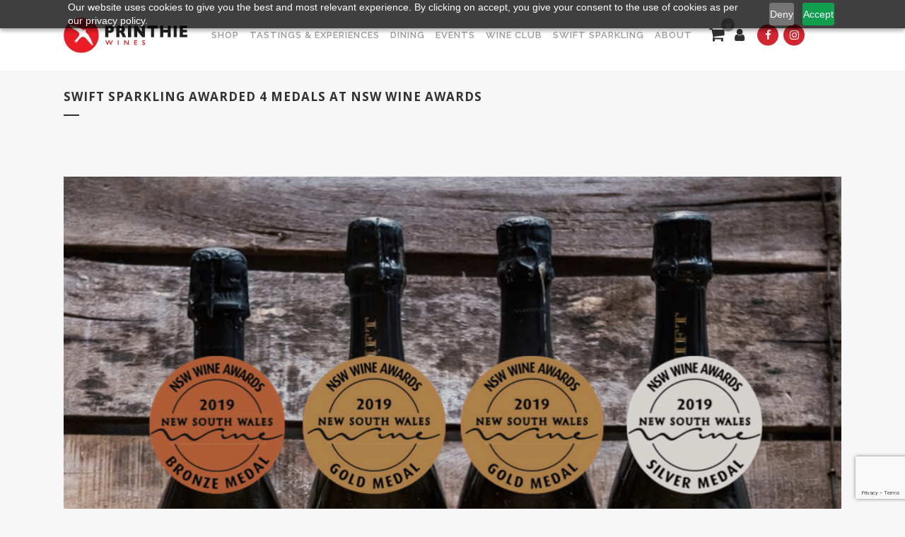

--- FILE ---
content_type: text/html; charset=UTF-8
request_url: https://printhiewines.com.au/swift-sparkling-awarded-5-medals-at-nsw-wine-awards/
body_size: 26750
content:
<!DOCTYPE html>
<html lang="en-AU" prefix="og: https://ogp.me/ns#">
<head>
	<meta charset="UTF-8" />
<script type="text/javascript">
/* <![CDATA[ */
var gform;gform||(document.addEventListener("gform_main_scripts_loaded",function(){gform.scriptsLoaded=!0}),document.addEventListener("gform/theme/scripts_loaded",function(){gform.themeScriptsLoaded=!0}),window.addEventListener("DOMContentLoaded",function(){gform.domLoaded=!0}),gform={domLoaded:!1,scriptsLoaded:!1,themeScriptsLoaded:!1,isFormEditor:()=>"function"==typeof InitializeEditor,callIfLoaded:function(o){return!(!gform.domLoaded||!gform.scriptsLoaded||!gform.themeScriptsLoaded&&!gform.isFormEditor()||(gform.isFormEditor()&&console.warn("The use of gform.initializeOnLoaded() is deprecated in the form editor context and will be removed in Gravity Forms 3.1."),o(),0))},initializeOnLoaded:function(o){gform.callIfLoaded(o)||(document.addEventListener("gform_main_scripts_loaded",()=>{gform.scriptsLoaded=!0,gform.callIfLoaded(o)}),document.addEventListener("gform/theme/scripts_loaded",()=>{gform.themeScriptsLoaded=!0,gform.callIfLoaded(o)}),window.addEventListener("DOMContentLoaded",()=>{gform.domLoaded=!0,gform.callIfLoaded(o)}))},hooks:{action:{},filter:{}},addAction:function(o,r,e,t){gform.addHook("action",o,r,e,t)},addFilter:function(o,r,e,t){gform.addHook("filter",o,r,e,t)},doAction:function(o){gform.doHook("action",o,arguments)},applyFilters:function(o){return gform.doHook("filter",o,arguments)},removeAction:function(o,r){gform.removeHook("action",o,r)},removeFilter:function(o,r,e){gform.removeHook("filter",o,r,e)},addHook:function(o,r,e,t,n){null==gform.hooks[o][r]&&(gform.hooks[o][r]=[]);var d=gform.hooks[o][r];null==n&&(n=r+"_"+d.length),gform.hooks[o][r].push({tag:n,callable:e,priority:t=null==t?10:t})},doHook:function(r,o,e){var t;if(e=Array.prototype.slice.call(e,1),null!=gform.hooks[r][o]&&((o=gform.hooks[r][o]).sort(function(o,r){return o.priority-r.priority}),o.forEach(function(o){"function"!=typeof(t=o.callable)&&(t=window[t]),"action"==r?t.apply(null,e):e[0]=t.apply(null,e)})),"filter"==r)return e[0]},removeHook:function(o,r,t,n){var e;null!=gform.hooks[o][r]&&(e=(e=gform.hooks[o][r]).filter(function(o,r,e){return!!(null!=n&&n!=o.tag||null!=t&&t!=o.priority)}),gform.hooks[o][r]=e)}});
/* ]]> */
</script>

	
				<meta name="viewport" content="width=device-width,initial-scale=1,user-scalable=no">
		
            
            
	<link rel="profile" href="https://gmpg.org/xfn/11" />
	<link rel="pingback" href="https://printhiewines.com.au/xmlrpc.php" />

	
<!-- Google Tag Manager for WordPress by gtm4wp.com -->
<script data-cfasync="false" data-pagespeed-no-defer>
	var gtm4wp_datalayer_name = "dataLayer";
	var dataLayer = dataLayer || [];
	const gtm4wp_use_sku_instead = 0;
	const gtm4wp_currency = 'AUD';
	const gtm4wp_product_per_impression = 10;
	const gtm4wp_clear_ecommerce = false;
	const gtm4wp_datalayer_max_timeout = 2000;
</script>
<!-- End Google Tag Manager for WordPress by gtm4wp.com -->
<!-- Search Engine Optimisation by Rank Math PRO - https://rankmath.com/ -->
<title>Swift Sparkling awarded 4 medals at NSW Wine Awards | Printhie Wines</title>
<meta name="description" content="Our Swift Sparkling range received 4 medals in total at the 2019 NSW Wine Awards. In fact, we were awarded the only 2 gold medals in the sparkling class for"/>
<meta name="robots" content="follow, index, max-snippet:-1, max-video-preview:-1, max-image-preview:large"/>
<link rel="canonical" href="https://printhiewines.com.au/swift-sparkling-awarded-5-medals-at-nsw-wine-awards/" />
<meta property="og:locale" content="en_US" />
<meta property="og:type" content="article" />
<meta property="og:title" content="Swift Sparkling awarded 4 medals at NSW Wine Awards | Printhie Wines" />
<meta property="og:description" content="Our Swift Sparkling range received 4 medals in total at the 2019 NSW Wine Awards. In fact, we were awarded the only 2 gold medals in the sparkling class for" />
<meta property="og:url" content="https://printhiewines.com.au/swift-sparkling-awarded-5-medals-at-nsw-wine-awards/" />
<meta property="og:site_name" content="Printhie Wines" />
<meta property="article:section" content="News" />
<meta property="og:updated_time" content="2019-09-26T17:15:04+10:00" />
<meta property="og:image" content="https://printhiewines.com.au/wp-content/uploads/2019/09/Swift-Range-NSW-medals.png" />
<meta property="og:image:secure_url" content="https://printhiewines.com.au/wp-content/uploads/2019/09/Swift-Range-NSW-medals.png" />
<meta property="og:image:width" content="940" />
<meta property="og:image:height" content="788" />
<meta property="og:image:alt" content="Swift Sparkling awarded 4 medals at NSW Wine Awards" />
<meta property="og:image:type" content="image/png" />
<meta property="article:published_time" content="2019-09-26T17:13:46+10:00" />
<meta property="article:modified_time" content="2019-09-26T17:15:04+10:00" />
<meta name="twitter:card" content="summary_large_image" />
<meta name="twitter:title" content="Swift Sparkling awarded 4 medals at NSW Wine Awards | Printhie Wines" />
<meta name="twitter:description" content="Our Swift Sparkling range received 4 medals in total at the 2019 NSW Wine Awards. In fact, we were awarded the only 2 gold medals in the sparkling class for" />
<meta name="twitter:image" content="https://printhiewines.com.au/wp-content/uploads/2019/09/Swift-Range-NSW-medals.png" />
<meta name="twitter:label1" content="Written by" />
<meta name="twitter:data1" content="printhie" />
<meta name="twitter:label2" content="Time to read" />
<meta name="twitter:data2" content="Less than a minute" />
<script type="application/ld+json" class="rank-math-schema-pro">{"@context":"https://schema.org","@graph":[{"@type":"Organization","@id":"https://printhiewines.com.au/#organization","name":"Printhie Wines","url":"https://printhiewines.com.au"},{"@type":"WebSite","@id":"https://printhiewines.com.au/#website","url":"https://printhiewines.com.au","name":"Printhie Wines","publisher":{"@id":"https://printhiewines.com.au/#organization"},"inLanguage":"en-AU"},{"@type":"ImageObject","@id":"https://printhiewines.com.au/wp-content/uploads/2019/09/Swift-Range-NSW-medals.png","url":"https://printhiewines.com.au/wp-content/uploads/2019/09/Swift-Range-NSW-medals.png","width":"940","height":"788","inLanguage":"en-AU"},{"@type":"WebPage","@id":"https://printhiewines.com.au/swift-sparkling-awarded-5-medals-at-nsw-wine-awards/#webpage","url":"https://printhiewines.com.au/swift-sparkling-awarded-5-medals-at-nsw-wine-awards/","name":"Swift Sparkling awarded 4 medals at NSW Wine Awards | Printhie Wines","datePublished":"2019-09-26T17:13:46+10:00","dateModified":"2019-09-26T17:15:04+10:00","isPartOf":{"@id":"https://printhiewines.com.au/#website"},"primaryImageOfPage":{"@id":"https://printhiewines.com.au/wp-content/uploads/2019/09/Swift-Range-NSW-medals.png"},"inLanguage":"en-AU"},{"@type":"Person","@id":"https://printhiewines.com.au/swift-sparkling-awarded-5-medals-at-nsw-wine-awards/#author","name":"printhie","image":{"@type":"ImageObject","@id":"https://secure.gravatar.com/avatar/ab8697172ac57107efb4c71bcda67d48e5b8bca48558137665b1b6cf1687c2e3?s=96&amp;d=mm&amp;r=g","url":"https://secure.gravatar.com/avatar/ab8697172ac57107efb4c71bcda67d48e5b8bca48558137665b1b6cf1687c2e3?s=96&amp;d=mm&amp;r=g","caption":"printhie","inLanguage":"en-AU"},"worksFor":{"@id":"https://printhiewines.com.au/#organization"}},{"@type":"BlogPosting","headline":"Swift Sparkling awarded 4 medals at NSW Wine Awards | Printhie Wines","datePublished":"2019-09-26T17:13:46+10:00","dateModified":"2019-09-26T17:15:04+10:00","articleSection":"News","author":{"@id":"https://printhiewines.com.au/swift-sparkling-awarded-5-medals-at-nsw-wine-awards/#author","name":"printhie"},"publisher":{"@id":"https://printhiewines.com.au/#organization"},"description":"Our Swift Sparkling range received 4 medals in total at the 2019 NSW Wine Awards. In fact, we were awarded the only 2 gold medals in the sparkling class for","name":"Swift Sparkling awarded 4 medals at NSW Wine Awards | Printhie Wines","@id":"https://printhiewines.com.au/swift-sparkling-awarded-5-medals-at-nsw-wine-awards/#richSnippet","isPartOf":{"@id":"https://printhiewines.com.au/swift-sparkling-awarded-5-medals-at-nsw-wine-awards/#webpage"},"image":{"@id":"https://printhiewines.com.au/wp-content/uploads/2019/09/Swift-Range-NSW-medals.png"},"inLanguage":"en-AU","mainEntityOfPage":{"@id":"https://printhiewines.com.au/swift-sparkling-awarded-5-medals-at-nsw-wine-awards/#webpage"}}]}</script>
<!-- /Rank Math WordPress SEO plugin -->

<link rel='dns-prefetch' href='//capi-automation.s3.us-east-2.amazonaws.com' />
<link rel='dns-prefetch' href='//www.google.com' />
<link rel='dns-prefetch' href='//fonts.googleapis.com' />
<link rel="alternate" type="application/rss+xml" title="Printhie Wines &raquo; Feed" href="https://printhiewines.com.au/feed/" />
<link rel="alternate" type="application/rss+xml" title="Printhie Wines &raquo; Comments Feed" href="https://printhiewines.com.au/comments/feed/" />
<link rel="alternate" type="application/rss+xml" title="Printhie Wines &raquo; Swift Sparkling awarded 4 medals at NSW Wine Awards Comments Feed" href="https://printhiewines.com.au/swift-sparkling-awarded-5-medals-at-nsw-wine-awards/feed/" />
<link rel="preload" href="https://printhiewines.com.au/wp-content/uploads/2019/09/Printhie-Wines-logo.png" as="image" />
<link rel="alternate" title="oEmbed (JSON)" type="application/json+oembed" href="https://printhiewines.com.au/wp-json/oembed/1.0/embed?url=https%3A%2F%2Fprinthiewines.com.au%2Fswift-sparkling-awarded-5-medals-at-nsw-wine-awards%2F" />
<link rel="alternate" title="oEmbed (XML)" type="text/xml+oembed" href="https://printhiewines.com.au/wp-json/oembed/1.0/embed?url=https%3A%2F%2Fprinthiewines.com.au%2Fswift-sparkling-awarded-5-medals-at-nsw-wine-awards%2F&#038;format=xml" />
<style id='wp-img-auto-sizes-contain-inline-css' type='text/css'>
img:is([sizes=auto i],[sizes^="auto," i]){contain-intrinsic-size:3000px 1500px}
/*# sourceURL=wp-img-auto-sizes-contain-inline-css */
</style>
<style id='wp-emoji-styles-inline-css' type='text/css'>

	img.wp-smiley, img.emoji {
		display: inline !important;
		border: none !important;
		box-shadow: none !important;
		height: 1em !important;
		width: 1em !important;
		margin: 0 0.07em !important;
		vertical-align: -0.1em !important;
		background: none !important;
		padding: 0 !important;
	}
/*# sourceURL=wp-emoji-styles-inline-css */
</style>
<style id='wp-block-library-inline-css' type='text/css'>
:root{--wp-block-synced-color:#7a00df;--wp-block-synced-color--rgb:122,0,223;--wp-bound-block-color:var(--wp-block-synced-color);--wp-editor-canvas-background:#ddd;--wp-admin-theme-color:#007cba;--wp-admin-theme-color--rgb:0,124,186;--wp-admin-theme-color-darker-10:#006ba1;--wp-admin-theme-color-darker-10--rgb:0,107,160.5;--wp-admin-theme-color-darker-20:#005a87;--wp-admin-theme-color-darker-20--rgb:0,90,135;--wp-admin-border-width-focus:2px}@media (min-resolution:192dpi){:root{--wp-admin-border-width-focus:1.5px}}.wp-element-button{cursor:pointer}:root .has-very-light-gray-background-color{background-color:#eee}:root .has-very-dark-gray-background-color{background-color:#313131}:root .has-very-light-gray-color{color:#eee}:root .has-very-dark-gray-color{color:#313131}:root .has-vivid-green-cyan-to-vivid-cyan-blue-gradient-background{background:linear-gradient(135deg,#00d084,#0693e3)}:root .has-purple-crush-gradient-background{background:linear-gradient(135deg,#34e2e4,#4721fb 50%,#ab1dfe)}:root .has-hazy-dawn-gradient-background{background:linear-gradient(135deg,#faaca8,#dad0ec)}:root .has-subdued-olive-gradient-background{background:linear-gradient(135deg,#fafae1,#67a671)}:root .has-atomic-cream-gradient-background{background:linear-gradient(135deg,#fdd79a,#004a59)}:root .has-nightshade-gradient-background{background:linear-gradient(135deg,#330968,#31cdcf)}:root .has-midnight-gradient-background{background:linear-gradient(135deg,#020381,#2874fc)}:root{--wp--preset--font-size--normal:16px;--wp--preset--font-size--huge:42px}.has-regular-font-size{font-size:1em}.has-larger-font-size{font-size:2.625em}.has-normal-font-size{font-size:var(--wp--preset--font-size--normal)}.has-huge-font-size{font-size:var(--wp--preset--font-size--huge)}.has-text-align-center{text-align:center}.has-text-align-left{text-align:left}.has-text-align-right{text-align:right}.has-fit-text{white-space:nowrap!important}#end-resizable-editor-section{display:none}.aligncenter{clear:both}.items-justified-left{justify-content:flex-start}.items-justified-center{justify-content:center}.items-justified-right{justify-content:flex-end}.items-justified-space-between{justify-content:space-between}.screen-reader-text{border:0;clip-path:inset(50%);height:1px;margin:-1px;overflow:hidden;padding:0;position:absolute;width:1px;word-wrap:normal!important}.screen-reader-text:focus{background-color:#ddd;clip-path:none;color:#444;display:block;font-size:1em;height:auto;left:5px;line-height:normal;padding:15px 23px 14px;text-decoration:none;top:5px;width:auto;z-index:100000}html :where(.has-border-color){border-style:solid}html :where([style*=border-top-color]){border-top-style:solid}html :where([style*=border-right-color]){border-right-style:solid}html :where([style*=border-bottom-color]){border-bottom-style:solid}html :where([style*=border-left-color]){border-left-style:solid}html :where([style*=border-width]){border-style:solid}html :where([style*=border-top-width]){border-top-style:solid}html :where([style*=border-right-width]){border-right-style:solid}html :where([style*=border-bottom-width]){border-bottom-style:solid}html :where([style*=border-left-width]){border-left-style:solid}html :where(img[class*=wp-image-]){height:auto;max-width:100%}:where(figure){margin:0 0 1em}html :where(.is-position-sticky){--wp-admin--admin-bar--position-offset:var(--wp-admin--admin-bar--height,0px)}@media screen and (max-width:600px){html :where(.is-position-sticky){--wp-admin--admin-bar--position-offset:0px}}

/*# sourceURL=wp-block-library-inline-css */
</style><link rel='stylesheet' id='wc-blocks-style-css' href='https://printhiewines.com.au/wp-content/plugins/woocommerce/assets/client/blocks/wc-blocks.css?ver=wc-10.4.3' type='text/css' media='all' />
<style id='global-styles-inline-css' type='text/css'>
:root{--wp--preset--aspect-ratio--square: 1;--wp--preset--aspect-ratio--4-3: 4/3;--wp--preset--aspect-ratio--3-4: 3/4;--wp--preset--aspect-ratio--3-2: 3/2;--wp--preset--aspect-ratio--2-3: 2/3;--wp--preset--aspect-ratio--16-9: 16/9;--wp--preset--aspect-ratio--9-16: 9/16;--wp--preset--color--black: #000000;--wp--preset--color--cyan-bluish-gray: #abb8c3;--wp--preset--color--white: #ffffff;--wp--preset--color--pale-pink: #f78da7;--wp--preset--color--vivid-red: #cf2e2e;--wp--preset--color--luminous-vivid-orange: #ff6900;--wp--preset--color--luminous-vivid-amber: #fcb900;--wp--preset--color--light-green-cyan: #7bdcb5;--wp--preset--color--vivid-green-cyan: #00d084;--wp--preset--color--pale-cyan-blue: #8ed1fc;--wp--preset--color--vivid-cyan-blue: #0693e3;--wp--preset--color--vivid-purple: #9b51e0;--wp--preset--gradient--vivid-cyan-blue-to-vivid-purple: linear-gradient(135deg,rgb(6,147,227) 0%,rgb(155,81,224) 100%);--wp--preset--gradient--light-green-cyan-to-vivid-green-cyan: linear-gradient(135deg,rgb(122,220,180) 0%,rgb(0,208,130) 100%);--wp--preset--gradient--luminous-vivid-amber-to-luminous-vivid-orange: linear-gradient(135deg,rgb(252,185,0) 0%,rgb(255,105,0) 100%);--wp--preset--gradient--luminous-vivid-orange-to-vivid-red: linear-gradient(135deg,rgb(255,105,0) 0%,rgb(207,46,46) 100%);--wp--preset--gradient--very-light-gray-to-cyan-bluish-gray: linear-gradient(135deg,rgb(238,238,238) 0%,rgb(169,184,195) 100%);--wp--preset--gradient--cool-to-warm-spectrum: linear-gradient(135deg,rgb(74,234,220) 0%,rgb(151,120,209) 20%,rgb(207,42,186) 40%,rgb(238,44,130) 60%,rgb(251,105,98) 80%,rgb(254,248,76) 100%);--wp--preset--gradient--blush-light-purple: linear-gradient(135deg,rgb(255,206,236) 0%,rgb(152,150,240) 100%);--wp--preset--gradient--blush-bordeaux: linear-gradient(135deg,rgb(254,205,165) 0%,rgb(254,45,45) 50%,rgb(107,0,62) 100%);--wp--preset--gradient--luminous-dusk: linear-gradient(135deg,rgb(255,203,112) 0%,rgb(199,81,192) 50%,rgb(65,88,208) 100%);--wp--preset--gradient--pale-ocean: linear-gradient(135deg,rgb(255,245,203) 0%,rgb(182,227,212) 50%,rgb(51,167,181) 100%);--wp--preset--gradient--electric-grass: linear-gradient(135deg,rgb(202,248,128) 0%,rgb(113,206,126) 100%);--wp--preset--gradient--midnight: linear-gradient(135deg,rgb(2,3,129) 0%,rgb(40,116,252) 100%);--wp--preset--font-size--small: 13px;--wp--preset--font-size--medium: 20px;--wp--preset--font-size--large: 36px;--wp--preset--font-size--x-large: 42px;--wp--preset--spacing--20: 0.44rem;--wp--preset--spacing--30: 0.67rem;--wp--preset--spacing--40: 1rem;--wp--preset--spacing--50: 1.5rem;--wp--preset--spacing--60: 2.25rem;--wp--preset--spacing--70: 3.38rem;--wp--preset--spacing--80: 5.06rem;--wp--preset--shadow--natural: 6px 6px 9px rgba(0, 0, 0, 0.2);--wp--preset--shadow--deep: 12px 12px 50px rgba(0, 0, 0, 0.4);--wp--preset--shadow--sharp: 6px 6px 0px rgba(0, 0, 0, 0.2);--wp--preset--shadow--outlined: 6px 6px 0px -3px rgb(255, 255, 255), 6px 6px rgb(0, 0, 0);--wp--preset--shadow--crisp: 6px 6px 0px rgb(0, 0, 0);}:where(.is-layout-flex){gap: 0.5em;}:where(.is-layout-grid){gap: 0.5em;}body .is-layout-flex{display: flex;}.is-layout-flex{flex-wrap: wrap;align-items: center;}.is-layout-flex > :is(*, div){margin: 0;}body .is-layout-grid{display: grid;}.is-layout-grid > :is(*, div){margin: 0;}:where(.wp-block-columns.is-layout-flex){gap: 2em;}:where(.wp-block-columns.is-layout-grid){gap: 2em;}:where(.wp-block-post-template.is-layout-flex){gap: 1.25em;}:where(.wp-block-post-template.is-layout-grid){gap: 1.25em;}.has-black-color{color: var(--wp--preset--color--black) !important;}.has-cyan-bluish-gray-color{color: var(--wp--preset--color--cyan-bluish-gray) !important;}.has-white-color{color: var(--wp--preset--color--white) !important;}.has-pale-pink-color{color: var(--wp--preset--color--pale-pink) !important;}.has-vivid-red-color{color: var(--wp--preset--color--vivid-red) !important;}.has-luminous-vivid-orange-color{color: var(--wp--preset--color--luminous-vivid-orange) !important;}.has-luminous-vivid-amber-color{color: var(--wp--preset--color--luminous-vivid-amber) !important;}.has-light-green-cyan-color{color: var(--wp--preset--color--light-green-cyan) !important;}.has-vivid-green-cyan-color{color: var(--wp--preset--color--vivid-green-cyan) !important;}.has-pale-cyan-blue-color{color: var(--wp--preset--color--pale-cyan-blue) !important;}.has-vivid-cyan-blue-color{color: var(--wp--preset--color--vivid-cyan-blue) !important;}.has-vivid-purple-color{color: var(--wp--preset--color--vivid-purple) !important;}.has-black-background-color{background-color: var(--wp--preset--color--black) !important;}.has-cyan-bluish-gray-background-color{background-color: var(--wp--preset--color--cyan-bluish-gray) !important;}.has-white-background-color{background-color: var(--wp--preset--color--white) !important;}.has-pale-pink-background-color{background-color: var(--wp--preset--color--pale-pink) !important;}.has-vivid-red-background-color{background-color: var(--wp--preset--color--vivid-red) !important;}.has-luminous-vivid-orange-background-color{background-color: var(--wp--preset--color--luminous-vivid-orange) !important;}.has-luminous-vivid-amber-background-color{background-color: var(--wp--preset--color--luminous-vivid-amber) !important;}.has-light-green-cyan-background-color{background-color: var(--wp--preset--color--light-green-cyan) !important;}.has-vivid-green-cyan-background-color{background-color: var(--wp--preset--color--vivid-green-cyan) !important;}.has-pale-cyan-blue-background-color{background-color: var(--wp--preset--color--pale-cyan-blue) !important;}.has-vivid-cyan-blue-background-color{background-color: var(--wp--preset--color--vivid-cyan-blue) !important;}.has-vivid-purple-background-color{background-color: var(--wp--preset--color--vivid-purple) !important;}.has-black-border-color{border-color: var(--wp--preset--color--black) !important;}.has-cyan-bluish-gray-border-color{border-color: var(--wp--preset--color--cyan-bluish-gray) !important;}.has-white-border-color{border-color: var(--wp--preset--color--white) !important;}.has-pale-pink-border-color{border-color: var(--wp--preset--color--pale-pink) !important;}.has-vivid-red-border-color{border-color: var(--wp--preset--color--vivid-red) !important;}.has-luminous-vivid-orange-border-color{border-color: var(--wp--preset--color--luminous-vivid-orange) !important;}.has-luminous-vivid-amber-border-color{border-color: var(--wp--preset--color--luminous-vivid-amber) !important;}.has-light-green-cyan-border-color{border-color: var(--wp--preset--color--light-green-cyan) !important;}.has-vivid-green-cyan-border-color{border-color: var(--wp--preset--color--vivid-green-cyan) !important;}.has-pale-cyan-blue-border-color{border-color: var(--wp--preset--color--pale-cyan-blue) !important;}.has-vivid-cyan-blue-border-color{border-color: var(--wp--preset--color--vivid-cyan-blue) !important;}.has-vivid-purple-border-color{border-color: var(--wp--preset--color--vivid-purple) !important;}.has-vivid-cyan-blue-to-vivid-purple-gradient-background{background: var(--wp--preset--gradient--vivid-cyan-blue-to-vivid-purple) !important;}.has-light-green-cyan-to-vivid-green-cyan-gradient-background{background: var(--wp--preset--gradient--light-green-cyan-to-vivid-green-cyan) !important;}.has-luminous-vivid-amber-to-luminous-vivid-orange-gradient-background{background: var(--wp--preset--gradient--luminous-vivid-amber-to-luminous-vivid-orange) !important;}.has-luminous-vivid-orange-to-vivid-red-gradient-background{background: var(--wp--preset--gradient--luminous-vivid-orange-to-vivid-red) !important;}.has-very-light-gray-to-cyan-bluish-gray-gradient-background{background: var(--wp--preset--gradient--very-light-gray-to-cyan-bluish-gray) !important;}.has-cool-to-warm-spectrum-gradient-background{background: var(--wp--preset--gradient--cool-to-warm-spectrum) !important;}.has-blush-light-purple-gradient-background{background: var(--wp--preset--gradient--blush-light-purple) !important;}.has-blush-bordeaux-gradient-background{background: var(--wp--preset--gradient--blush-bordeaux) !important;}.has-luminous-dusk-gradient-background{background: var(--wp--preset--gradient--luminous-dusk) !important;}.has-pale-ocean-gradient-background{background: var(--wp--preset--gradient--pale-ocean) !important;}.has-electric-grass-gradient-background{background: var(--wp--preset--gradient--electric-grass) !important;}.has-midnight-gradient-background{background: var(--wp--preset--gradient--midnight) !important;}.has-small-font-size{font-size: var(--wp--preset--font-size--small) !important;}.has-medium-font-size{font-size: var(--wp--preset--font-size--medium) !important;}.has-large-font-size{font-size: var(--wp--preset--font-size--large) !important;}.has-x-large-font-size{font-size: var(--wp--preset--font-size--x-large) !important;}
/*# sourceURL=global-styles-inline-css */
</style>

<style id='classic-theme-styles-inline-css' type='text/css'>
/*! This file is auto-generated */
.wp-block-button__link{color:#fff;background-color:#32373c;border-radius:9999px;box-shadow:none;text-decoration:none;padding:calc(.667em + 2px) calc(1.333em + 2px);font-size:1.125em}.wp-block-file__button{background:#32373c;color:#fff;text-decoration:none}
/*# sourceURL=/wp-includes/css/classic-themes.min.css */
</style>
<link rel='stylesheet' id='wp-components-css' href='https://printhiewines.com.au/wp-includes/css/dist/components/style.min.css?ver=6.9' type='text/css' media='all' />
<link rel='stylesheet' id='wp-preferences-css' href='https://printhiewines.com.au/wp-includes/css/dist/preferences/style.min.css?ver=6.9' type='text/css' media='all' />
<link rel='stylesheet' id='wp-block-editor-css' href='https://printhiewines.com.au/wp-includes/css/dist/block-editor/style.min.css?ver=6.9' type='text/css' media='all' />
<link rel='stylesheet' id='popup-maker-block-library-style-css' href='https://printhiewines.com.au/wp-content/plugins/popup-maker/dist/packages/block-library-style.css?ver=dbea705cfafe089d65f1' type='text/css' media='all' />
<style id='age-gate-custom-inline-css' type='text/css'>
:root{--ag-background-color: rgba(255,255,255,1);--ag-background-image: url(https://printhiewines.com.au/wp-content/uploads/2024/08/8.png);--ag-background-image-position: center center;--ag-background-image-opacity: 1;--ag-form-background: rgba(27,27,27,1);--ag-text-color: #ffffff;--ag-blur: 5px;}
/*# sourceURL=age-gate-custom-inline-css */
</style>
<link rel='stylesheet' id='age-gate-css' href='https://printhiewines.com.au/wp-content/plugins/age-gate/dist/main.css?ver=3.7.2' type='text/css' media='all' />
<style id='age-gate-options-inline-css' type='text/css'>
:root{--ag-background-color: rgba(255,255,255,1);--ag-background-image: url(https://printhiewines.com.au/wp-content/uploads/2024/08/8.png);--ag-background-image-position: center center;--ag-background-image-opacity: 1;--ag-form-background: rgba(27,27,27,1);--ag-text-color: #ffffff;--ag-blur: 5px;}
/*# sourceURL=age-gate-options-inline-css */
</style>
<link rel='stylesheet' id='cru-userback-style-css' href='https://printhiewines.com.au/wp-content/plugins/cru-mu/plugins/cru-userback/assets/css/style.css?ver=6.9' type='text/css' media='all' />
<link rel='stylesheet' id='cru-woocommerce-groups-api-css' href='https://printhiewines.com.au/wp-content/plugins/cru-wootools/plugins/cru-woocommerce-groups-api/public/css/cru-woocommerce-groups-api-public.css?ver=1.0.0' type='text/css' media='all' />
<link rel='stylesheet' id='cru-club-css' href='https://printhiewines.com.au/wp-content/plugins/cruclub/src/front/../../assets/public/css/cru-club-public.css?2_1_49&#038;ver=2.1.49' type='text/css' media='all' />
<link rel='stylesheet' id='cru-club-fancybox-css' href='https://printhiewines.com.au/wp-content/plugins/cruclub/src/front/../../assets/public/css/jquery.fancybox.min.css?ver=2.1.49' type='text/css' media='all' />
<style id='woocommerce-inline-inline-css' type='text/css'>
.woocommerce form .form-row .required { visibility: visible; }
/*# sourceURL=woocommerce-inline-inline-css */
</style>
<link rel='stylesheet' id='mediaelement-css' href='https://printhiewines.com.au/wp-includes/js/mediaelement/mediaelementplayer-legacy.min.css?ver=4.2.17' type='text/css' media='all' />
<link rel='stylesheet' id='wp-mediaelement-css' href='https://printhiewines.com.au/wp-includes/js/mediaelement/wp-mediaelement.min.css?ver=6.9' type='text/css' media='all' />
<link rel='stylesheet' id='bridge-default-style-css' href='https://printhiewines.com.au/wp-content/themes/bridge/style.css?ver=6.9' type='text/css' media='all' />
<link rel='stylesheet' id='bridge-qode-font_awesome-css' href='https://printhiewines.com.au/wp-content/themes/bridge/css/font-awesome/css/font-awesome.min.css?ver=6.9' type='text/css' media='all' />
<link rel='stylesheet' id='bridge-qode-font_elegant-css' href='https://printhiewines.com.au/wp-content/themes/bridge/css/elegant-icons/style.min.css?ver=6.9' type='text/css' media='all' />
<link rel='stylesheet' id='bridge-qode-linea_icons-css' href='https://printhiewines.com.au/wp-content/themes/bridge/css/linea-icons/style.css?ver=6.9' type='text/css' media='all' />
<link rel='stylesheet' id='bridge-qode-dripicons-css' href='https://printhiewines.com.au/wp-content/themes/bridge/css/dripicons/dripicons.css?ver=6.9' type='text/css' media='all' />
<link rel='stylesheet' id='bridge-qode-kiko-css' href='https://printhiewines.com.au/wp-content/themes/bridge/css/kiko/kiko-all.css?ver=6.9' type='text/css' media='all' />
<link rel='stylesheet' id='bridge-qode-font_awesome_5-css' href='https://printhiewines.com.au/wp-content/themes/bridge/css/font-awesome-5/css/font-awesome-5.min.css?ver=6.9' type='text/css' media='all' />
<link rel='stylesheet' id='bridge-stylesheet-css' href='https://printhiewines.com.au/wp-content/themes/bridge/css/stylesheet.min.css?ver=6.9' type='text/css' media='all' />
<style id='bridge-stylesheet-inline-css' type='text/css'>
   .postid-17192.disabled_footer_top .footer_top_holder, .postid-17192.disabled_footer_bottom .footer_bottom_holder { display: none;}


/*# sourceURL=bridge-stylesheet-inline-css */
</style>
<link rel='stylesheet' id='bridge-woocommerce-css' href='https://printhiewines.com.au/wp-content/themes/bridge/css/woocommerce.min.css?ver=6.9' type='text/css' media='all' />
<link rel='stylesheet' id='bridge-woocommerce-responsive-css' href='https://printhiewines.com.au/wp-content/themes/bridge/css/woocommerce_responsive.min.css?ver=6.9' type='text/css' media='all' />
<link rel='stylesheet' id='bridge-print-css' href='https://printhiewines.com.au/wp-content/themes/bridge/css/print.css?ver=6.9' type='text/css' media='all' />
<link rel='stylesheet' id='bridge-style-dynamic-css' href='https://printhiewines.com.au/wp-content/themes/bridge/css/style_dynamic.css?ver=1722580201' type='text/css' media='all' />
<link rel='stylesheet' id='bridge-responsive-css' href='https://printhiewines.com.au/wp-content/themes/bridge/css/responsive.min.css?ver=6.9' type='text/css' media='all' />
<link rel='stylesheet' id='bridge-style-dynamic-responsive-css' href='https://printhiewines.com.au/wp-content/themes/bridge/css/style_dynamic_responsive.css?ver=1722580201' type='text/css' media='all' />
<style id='bridge-style-dynamic-responsive-inline-css' type='text/css'>
@media only screen and (max-width: 600px){
.woocommerce-cart a.remove {
    margin-left: 25%;
}
td.product-remove {
    text-align: left!important;
}
body:not(.admin-bar) {
    padding-top: 0;
}
}

.page-id-15441 .cc-bottle[data-subscription-id="20080"] .cc-bottle-wrapper:before, .page-id-15441 .cc-bottle[data-subscription-id="104227"] .cc-bottle-wrapper:before {
    content: '';
    background-image: url(/wp-content/themes/printhiewines/images/pack-12-bottles.png);
    width: 100%;
    height: 100%;
    max-width: 245px;
    max-height: 122px;
    position: absolute;
    background-repeat: no-repeat;
    background-size: cover;
    background-position: center center;
}
.page-id-15441 .cc-month[data-subscription-id="20080"] .cc-month-wrapper:before {
    content: '';
    background-image: url(/wp-content/themes/printhiewines/images/calendar-dark.png);
    max-width: 202px;
    max-height: 198px;
    width: 100%;
    height: 100%;
    position: absolute;
    background-repeat: no-repeat;
    background-size: cover;
    background-position: center center;
}
div#17438.cc-wine-wrapper, div#16374.cc-wine-wrapper{
display: none!important;
}
li#field_2_5 label {
    display: none;
}
select#input_2_5_6 {
    margin-top: 7px;
    margin-bottom: 0px;
    padding: 11px 0;
}
/*# sourceURL=bridge-style-dynamic-responsive-inline-css */
</style>
<link rel='stylesheet' id='js_composer_front-css' href='https://printhiewines.com.au/wp-content/plugins/js_composer/assets/css/js_composer.min.css?ver=8.2' type='text/css' media='all' />
<link rel='stylesheet' id='bridge-style-handle-google-fonts-css' href='https://fonts.googleapis.com/css?family=Raleway%3A100%2C200%2C300%2C400%2C500%2C600%2C700%2C800%2C900%2C100italic%2C300italic%2C400italic%2C700italic%7COpen+Sans%3A100%2C200%2C300%2C400%2C500%2C600%2C700%2C800%2C900%2C100italic%2C300italic%2C400italic%2C700italic&#038;subset=latin%2Clatin-ext&#038;ver=1.0.0' type='text/css' media='all' />
<link rel='stylesheet' id='bridge-core-dashboard-style-css' href='https://printhiewines.com.au/wp-content/plugins/bridge-core/modules/core-dashboard/assets/css/core-dashboard.min.css?ver=6.9' type='text/css' media='all' />
<link rel='stylesheet' id='wc-pb-checkout-blocks-css' href='https://printhiewines.com.au/wp-content/plugins/woocommerce-product-bundles/assets/css/frontend/checkout-blocks.css?ver=8.5.5' type='text/css' media='all' />
<link rel='stylesheet' id='childstyle-css' href='https://printhiewines.com.au/wp-content/themes/printhiewines/style.css?ver=6.1.18' type='text/css' media='all' />
<link rel='stylesheet' id='custom-crustyle-css' href='https://printhiewines.com.au/wp-content/themes/printhiewines/css/custom-cru-club-public.css?ver=6.5.5' type='text/css' media='all' />
<link rel='stylesheet' id='woocommerce-nyp-css' href='https://printhiewines.com.au/wp-content/plugins/woocommerce-name-your-price/assets/css/frontend/name-your-price.min.css?ver=3.7.0' type='text/css' media='all' />
<link rel='stylesheet' id='wc-bundle-style-css' href='https://printhiewines.com.au/wp-content/plugins/woocommerce-product-bundles/assets/css/frontend/woocommerce.css?ver=8.5.5' type='text/css' media='all' />
<script type="text/template" id="tmpl-variation-template">
	<div class="woocommerce-variation-description">{{{ data.variation.variation_description }}}</div>
	<div class="woocommerce-variation-price">{{{ data.variation.price_html }}}</div>
	<div class="woocommerce-variation-availability">{{{ data.variation.availability_html }}}</div>
</script>
<script type="text/template" id="tmpl-unavailable-variation-template">
	<p role="alert">Sorry, this product is unavailable. Please choose a different combination.</p>
</script>
<script type="text/javascript" src="https://printhiewines.com.au/wp-includes/js/jquery/jquery.min.js?ver=3.7.1" id="jquery-core-js"></script>
<script type="text/javascript" src="https://printhiewines.com.au/wp-includes/js/jquery/jquery-migrate.min.js?ver=3.4.1" id="jquery-migrate-js"></script>
<script type="text/javascript" src="https://printhiewines.com.au/wp-includes/js/underscore.min.js?ver=1.13.7" id="underscore-js"></script>
<script type="text/javascript" id="wp-util-js-extra">
/* <![CDATA[ */
var _wpUtilSettings = {"ajax":{"url":"/wp-admin/admin-ajax.php"}};
//# sourceURL=wp-util-js-extra
/* ]]> */
</script>
<script type="text/javascript" src="https://printhiewines.com.au/wp-includes/js/wp-util.min.js?ver=6.9" id="wp-util-js"></script>
<script type="text/javascript" src="https://printhiewines.com.au/wp-content/plugins/woocommerce/assets/js/jquery-blockui/jquery.blockUI.min.js?ver=2.7.0-wc.10.4.3" id="wc-jquery-blockui-js" data-wp-strategy="defer"></script>
<script type="text/javascript" src="https://printhiewines.com.au/wp-content/plugins/cru-wootools/plugins/cru-woocommerce-groups-api/public/js/cru-woocommerce-groups-api-public.js?ver=1.0.0" id="cru-woocommerce-groups-api-js"></script>
<script type="text/javascript" id="wc-add-to-cart-js-extra">
/* <![CDATA[ */
var wc_add_to_cart_params = {"ajax_url":"/wp-admin/admin-ajax.php","wc_ajax_url":"/?wc-ajax=%%endpoint%%","i18n_view_cart":"View cart","cart_url":"https://printhiewines.com.au/cart/","is_cart":"","cart_redirect_after_add":"no"};
//# sourceURL=wc-add-to-cart-js-extra
/* ]]> */
</script>
<script type="text/javascript" src="https://printhiewines.com.au/wp-content/plugins/woocommerce/assets/js/frontend/add-to-cart.min.js?ver=10.4.3" id="wc-add-to-cart-js" data-wp-strategy="defer"></script>
<script type="text/javascript" src="https://printhiewines.com.au/wp-content/plugins/woocommerce/assets/js/js-cookie/js.cookie.min.js?ver=2.1.4-wc.10.4.3" id="wc-js-cookie-js" defer="defer" data-wp-strategy="defer"></script>
<script type="text/javascript" id="woocommerce-js-extra">
/* <![CDATA[ */
var woocommerce_params = {"ajax_url":"/wp-admin/admin-ajax.php","wc_ajax_url":"/?wc-ajax=%%endpoint%%","i18n_password_show":"Show password","i18n_password_hide":"Hide password"};
//# sourceURL=woocommerce-js-extra
/* ]]> */
</script>
<script type="text/javascript" src="https://printhiewines.com.au/wp-content/plugins/woocommerce/assets/js/frontend/woocommerce.min.js?ver=10.4.3" id="woocommerce-js" defer="defer" data-wp-strategy="defer"></script>
<script type="text/javascript" src="https://printhiewines.com.au/wp-content/plugins/js_composer/assets/js/vendors/woocommerce-add-to-cart.js?ver=8.2" id="vc_woocommerce-add-to-cart-js-js"></script>
<script type="text/javascript" src="https://printhiewines.com.au/wp-content/plugins/woocommerce/assets/js/select2/select2.full.min.js?ver=4.0.3-wc.10.4.3" id="wc-select2-js" defer="defer" data-wp-strategy="defer"></script>
<script type="text/javascript" src="https://printhiewines.com.au/wp-content/themes/printhiewines/js/custom.js?ver=1.7.7" id="custom-js"></script>
<script type="text/javascript" src="https://www.google.com/recaptcha/api.js?ver=6.9" id="reCAPTCHA-js"></script>
<script></script><link rel="https://api.w.org/" href="https://printhiewines.com.au/wp-json/" /><link rel="alternate" title="JSON" type="application/json" href="https://printhiewines.com.au/wp-json/wp/v2/posts/17192" /><link rel="EditURI" type="application/rsd+xml" title="RSD" href="https://printhiewines.com.au/xmlrpc.php?rsd" />
<meta name="generator" content="WordPress 6.9" />
<link rel='shortlink' href='https://printhiewines.com.au/?p=17192' />
<script>  var el_i13_login_captcha=null; var el_i13_register_captcha=null; </script>
<!-- Google Tag Manager for WordPress by gtm4wp.com -->
<!-- GTM Container placement set to automatic -->
<script data-cfasync="false" data-pagespeed-no-defer type="text/javascript">
	var dataLayer_content = {"pagePostType":"post","pagePostType2":"single-post","pageCategory":["news"],"pagePostAuthor":"printhie"};
	dataLayer.push( dataLayer_content );
</script>
<script data-cfasync="false" data-pagespeed-no-defer type="text/javascript">
(function(w,d,s,l,i){w[l]=w[l]||[];w[l].push({'gtm.start':
new Date().getTime(),event:'gtm.js'});var f=d.getElementsByTagName(s)[0],
j=d.createElement(s),dl=l!='dataLayer'?'&l='+l:'';j.async=true;j.src=
'//www.googletagmanager.com/gtm.js?id='+i+dl;f.parentNode.insertBefore(j,f);
})(window,document,'script','dataLayer','GTM-T8JCWZZ');
</script>
<!-- End Google Tag Manager for WordPress by gtm4wp.com --> 
	<meta name="facebook-domain-verification" content="le2f2xvfb9wiph9kbtoo7hb0h3up7p" /> 	<noscript><style>.woocommerce-product-gallery{ opacity: 1 !important; }</style></noscript>
				<script  type="text/javascript">
				!function(f,b,e,v,n,t,s){if(f.fbq)return;n=f.fbq=function(){n.callMethod?
					n.callMethod.apply(n,arguments):n.queue.push(arguments)};if(!f._fbq)f._fbq=n;
					n.push=n;n.loaded=!0;n.version='2.0';n.queue=[];t=b.createElement(e);t.async=!0;
					t.src=v;s=b.getElementsByTagName(e)[0];s.parentNode.insertBefore(t,s)}(window,
					document,'script','https://connect.facebook.net/en_US/fbevents.js');
			</script>
			<!-- WooCommerce Facebook Integration Begin -->
			<script  type="text/javascript">

				fbq('init', '2337457123143912', {}, {
    "agent": "woocommerce_2-10.4.3-3.5.15"
});

				document.addEventListener( 'DOMContentLoaded', function() {
					// Insert placeholder for events injected when a product is added to the cart through AJAX.
					document.body.insertAdjacentHTML( 'beforeend', '<div class=\"wc-facebook-pixel-event-placeholder\"></div>' );
				}, false );

			</script>
			<!-- WooCommerce Facebook Integration End -->
			<meta name="generator" content="Powered by WPBakery Page Builder - drag and drop page builder for WordPress."/>
<link rel="icon" href="https://printhiewines.com.au/wp-content/uploads/2019/09/PNT-ico.png" sizes="32x32" />
<link rel="icon" href="https://printhiewines.com.au/wp-content/uploads/2019/09/PNT-ico.png" sizes="192x192" />
<link rel="apple-touch-icon" href="https://printhiewines.com.au/wp-content/uploads/2019/09/PNT-ico.png" />
<meta name="msapplication-TileImage" content="https://printhiewines.com.au/wp-content/uploads/2019/09/PNT-ico.png" />
		<style type="text/css" id="wp-custom-css">
			.age-gate-wrapper{z-index:9999999999999;}
form.age-gate-form {
    top: 50%;
    transform: translateY(-50%);
    max-width: 600px;
}
.age-gate-subheading, .age-gate-message, .age-gate-form-elements label {
    color: #000;
}
.age-gate-form {
    background: transparent;
}
.age-gate-message{font-size: 21px;margin:50px auto 10px;}
.age-gate-challenge {
    font-size: 21px;
    margin: 0 auto 50px;
    color: #fff;
}
.age-gate-form-elements label {
    display: block;
    text-transform: uppercase;
}
.age-gate-form-elements input {
    font-size: 18px;
    padding: 7px;
    border-radius: 4px;
    margin-top: 5px;
}
.age-gate-submit {
    text-transform: uppercase;
    font-size: 20px;
    margin-top: 20px;
    padding: 7px 20px;
    border-radius: 5px;
    border: 2px solid;
    text-align: center;    cursor: pointer;
    letter-spacing: 2px;
}
.age-gate-submit:hover {
    background: #000;
    color: #fff;
    border-color: #fff;
}
.age-gate button[type=\"submit\"] {
    text-transform: uppercase;
    padding: 10px 20px;
    border: 2px solid #fff;
    background: #fff;
    color: #000;
    cursor: pointer;
    font-size: 28px;
    width: 100px;
    text-align: center;
    font-family: \'Cormorant Garamond\', sans-serif;
    font-weight: 500;
}
.age-gate button[type=\"submit\"]:hover {
    background: #fff;
    color: #000;
}
p.age-gate-message, p.age-gate-challenge {
    font-family: \'Cormorant Garamond\', sans-serif;
    text-transform: uppercase;
    font-weight: 100;
    font-size: 28px;
}

p.age-gate-message {
    margin-bottom: 35px;
}
.age-gate-heading.age-gate-logo {
    margin: 0 auto 10px;
    margin-bottom: 50px;
}
.age-gate-error-message{font-size:21px;font-style:italic;}
.age-gate-background{opacity: 1!important;}

.age-gate {
    background-color: #fff;
}

span.age-gate__remember-text {
    color: #333333;
}

.age-gate__buttons {
    margin-top: 20px;
}

.age-gate__remember-wrapper {
    display: none;
}

@media only screen and (min-width: 769px){
    img.age-gate-logo-image {
        margin-left: 50px;
    }
}
@media only screen and (max-width: 480px){
    p.age-gate-message, p.age-gate-challenge, .age-gate button[type=\"submit\"] { font-size: 21px; } 
    p.age-gate-message { margin-bottom: 20px; }
}		</style>
		<noscript><style> .wpb_animate_when_almost_visible { opacity: 1; }</style></noscript>	<script>    !function(t,o,c,k){if(!t.tock){var e=t.tock=function(){e.callMethod?    e.callMethod.apply(e,arguments):e.queue.push(arguments)};t._tock||(t._tock=e),    e.push=e,e.loaded=!0,e.version='1.0',e.queue=[];var f=o.createElement(c);f.async=!0,    f.src=k;var g=o.getElementsByTagName(c)[0];g.parentNode.insertBefore(f,g)}}(    window,document,'script','https://www.exploretock.com/tock.js');    tock('init', 'printhiewines');    </script>
	<script src="https://cdn-au.pagesense.io/js/cruwineryecommerceagency/3381491df09c465498cbf5d19481339b.js"></script>
<link rel='stylesheet' id='wc-stripe-blocks-checkout-style-css' href='https://printhiewines.com.au/wp-content/plugins/woocommerce-gateway-stripe/build/upe-blocks.css?ver=1e1661bb3db973deba05' type='text/css' media='all' />
</head>

<body class="wp-singular post-template-default single single-post postid-17192 single-format-standard wp-theme-bridge wp-child-theme-printhiewines theme-bridge bridge-core-3.0.8 woocommerce-no-js  footer_responsive_adv columns-3 qode-child-theme-ver-6.8.18 qode-theme-ver-29.7 qode-theme-bridge qode_header_in_grid wpb-js-composer js-comp-ver-8.2 vc_responsive" itemscope itemtype="http://schema.org/WebPage">



<!-- GTM Container placement set to automatic -->
<!-- Google Tag Manager (noscript) -->
				<noscript><iframe src="https://www.googletagmanager.com/ns.html?id=GTM-T8JCWZZ" height="0" width="0" style="display:none;visibility:hidden" aria-hidden="true"></iframe></noscript>
<!-- End Google Tag Manager (noscript) -->

<div class="wrapper">
	<div class="wrapper_inner">

    
		<!-- Google Analytics start -->
				<!-- Google Analytics end -->

		
	<header class=" scroll_header_top_area  regular page_header">
    <div class="header_inner clearfix">
                <div class="header_top_bottom_holder">
            
            <div class="header_bottom clearfix" style='' >
                                <div class="container">
                    <div class="container_inner clearfix">
                                                    
                            <div class="header_inner_left">
                                									<div class="mobile_menu_button">
		<span>
			<i class="qode_icon_font_awesome fa fa-bars " ></i>		</span>
	</div>
                                <div class="logo_wrapper" >
	<div class="q_logo">
		<a itemprop="url" href="https://printhiewines.com.au/" >
             <img itemprop="image" class="normal" src="https://printhiewines.com.au/wp-content/uploads/2017/02/Printhie-Wines-logo-HZ.jpg" alt="Logo"> 			 <img itemprop="image" class="light" src="https://printhiewines.com.au/wp-content/uploads/2017/02/Printhie-Wines-logo-HZ.jpg" alt="Logo"/> 			 <img itemprop="image" class="dark" src="https://printhiewines.com.au/wp-content/uploads/2017/02/Printhie-Wines-logo-HZ.jpg" alt="Logo"/> 			 <img itemprop="image" class="sticky" src="https://printhiewines.com.au/wp-content/uploads/2017/02/Printhie-Wines-logo-HZ.jpg" alt="Logo"/> 			 <img itemprop="image" class="mobile" src="https://printhiewines.com.au/wp-content/uploads/2017/02/Printhie-Wines-logo-HZ.jpg" alt="Logo"/> 					</a>
	</div>
	</div>                                                            </div>
                                                                    <div class="header_inner_right">
                                        <div class="side_menu_button_wrapper right">
                                                                                            <div class="header_bottom_right_widget_holder"><div class="header_bottom_widget widget_woocommerce-dropdown-cart">		<div class="shopping_cart_outer">
			<div class="shopping_cart_inner">
				<div class="shopping_cart_header">
					<a class="header_cart cart_icon" href="https://printhiewines.com.au/cart/"><span class="header_cart_span">0</span></a>
					<div class="shopping_cart_dropdown">
						<div class="shopping_cart_dropdown_inner">
															<ul class="cart_list product_list_widget">
																			<li>No products in the cart.</li>
																	</ul>
						</div>
			            <a itemprop="url" href="https://printhiewines.com.au/cart/" class="qbutton white view-cart">Cart <i class="fa fa-shopping-cart"></i></a>
						<span class="total">Total:<span><span class="woocommerce-Price-amount amount"><bdi><span class="woocommerce-Price-currencySymbol">&#36;</span>0.00</bdi></span></span></span>
					</div>
				</div>
			</div>
		</div>
	</div><div class="header_bottom_widget widget_text">			<div class="textwidget"><p><a href="/my-account"><i class="fa fa-user"></i></a></p>
</div>
		</div><div class="header_bottom_widget widget_text">			<div class="textwidget"><p><span class='q_social_icon_holder circle_social' data-color=#ffffff data-hover-color=#ffffff><a itemprop='url' href='https://www.facebook.com/PrinthieWines/' target='_blank'><span class='fa-stack ' style='background-color: #d22630;font-size: 15px;'><i class="qode_icon_font_awesome fa fa-facebook " style="color: #ffffff;font-size: 15px;" ></i></span></a></span><span class='q_social_icon_holder circle_social' data-color=#ffffff data-hover-color=#ffffff><a itemprop='url' href='https://www.instagram.com/printhiewines' target='blank'><span class='fa-stack ' style='background-color: #d22630;font-size: 15px;'><i class="qode_icon_font_awesome fa fa-instagram " style="color: #ffffff;font-size: 15px;" ></i></span></a></span></p>
</div>
		</div></div>
                                                                                                                                    <div class="side_menu_button">
                                                                                                                                                
                                            </div>
                                        </div>
                                    </div>
                                
                                
                                <nav class="main_menu drop_down right">
                                    <ul id="menu-top_menu" class=""><li id="nav-menu-item-15496" class="menu-item menu-item-type-post_type menu-item-object-page  narrow"><a href="https://printhiewines.com.au/shop/" class=""><i class="menu_icon blank fa"></i><span>Shop</span><span class="plus"></span></a></li>
<li id="nav-menu-item-18382" class="menu-item menu-item-type-post_type menu-item-object-page  narrow"><a href="https://printhiewines.com.au/cellar-door/" class=""><i class="menu_icon blank fa"></i><span>Tastings &#038; Experiences</span><span class="plus"></span></a></li>
<li id="nav-menu-item-96074" class="menu-item menu-item-type-post_type menu-item-object-page  narrow"><a href="https://printhiewines.com.au/dining/" class=""><i class="menu_icon blank fa"></i><span>Dining</span><span class="plus"></span></a></li>
<li id="nav-menu-item-91279" class="menu-item menu-item-type-post_type menu-item-object-page  narrow"><a href="https://printhiewines.com.au/events/" class=""><i class="menu_icon blank fa"></i><span>Events</span><span class="plus"></span></a></li>
<li id="nav-menu-item-16099" class="menu-item menu-item-type-post_type menu-item-object-page  narrow"><a href="https://printhiewines.com.au/wine-club/" class=""><i class="menu_icon blank fa"></i><span>Wine Club</span><span class="plus"></span></a></li>
<li id="nav-menu-item-98338" class="menu-item menu-item-type-post_type menu-item-object-page  narrow"><a href="https://printhiewines.com.au/swift_sparkling/" class=""><i class="menu_icon blank fa"></i><span>Swift Sparkling</span><span class="plus"></span></a></li>
<li id="nav-menu-item-16786" class="menu-item menu-item-type-custom menu-item-object-custom menu-item-has-children  has_sub narrow"><a href="#" class=""><i class="menu_icon blank fa"></i><span>About</span><span class="plus"></span></a>
<div class="second"><div class="inner"><ul>
	<li id="nav-menu-item-108483" class="menu-item menu-item-type-post_type menu-item-object-page "><a href="https://printhiewines.com.au/personalisedwinelabels/" class=""><i class="menu_icon blank fa"></i><span>Personalised Wine Labels</span><span class="plus"></span></a></li>
	<li id="nav-menu-item-104450" class="menu-item menu-item-type-post_type menu-item-object-page "><a href="https://printhiewines.com.au/accessibility/" class=""><i class="menu_icon blank fa"></i><span>Accessibility</span><span class="plus"></span></a></li>
	<li id="nav-menu-item-104473" class="menu-item menu-item-type-post_type menu-item-object-page "><a href="https://printhiewines.com.au/sustainability/" class=""><i class="menu_icon blank fa"></i><span>Sustainability</span><span class="plus"></span></a></li>
	<li id="nav-menu-item-16299" class="menu-item menu-item-type-post_type menu-item-object-page "><a href="https://printhiewines.com.au/wiradjuriland/" class=""><i class="menu_icon blank fa"></i><span>Wiradjuri Land</span><span class="plus"></span></a></li>
	<li id="nav-menu-item-18376" class="menu-item menu-item-type-post_type menu-item-object-page "><a href="https://printhiewines.com.au/orange-wine-region/" class=""><i class="menu_icon blank fa"></i><span>Orange Wine Region</span><span class="plus"></span></a></li>
	<li id="nav-menu-item-101595" class="menu-item menu-item-type-post_type menu-item-object-page "><a href="https://printhiewines.com.au/oysters/" class=""><i class="menu_icon blank fa"></i><span>Oysters</span><span class="plus"></span></a></li>
	<li id="nav-menu-item-18394" class="menu-item menu-item-type-post_type menu-item-object-page "><a href="https://printhiewines.com.au/news/" class=""><i class="menu_icon blank fa"></i><span>News</span><span class="plus"></span></a></li>
	<li id="nav-menu-item-16787" class="menu-item menu-item-type-post_type menu-item-object-page "><a href="https://printhiewines.com.au/about/" class=""><i class="menu_icon blank fa"></i><span>History</span><span class="plus"></span></a></li>
	<li id="nav-menu-item-16294" class="menu-item menu-item-type-post_type menu-item-object-page "><a href="https://printhiewines.com.au/team-printhie/" class=""><i class="menu_icon blank fa"></i><span>#TeamPrinthie</span><span class="plus"></span></a></li>
	<li id="nav-menu-item-16972" class="menu-item menu-item-type-post_type menu-item-object-page "><a href="https://printhiewines.com.au/our-vineyards/" class=""><i class="menu_icon blank fa"></i><span>Our Vineyards</span><span class="plus"></span></a></li>
	<li id="nav-menu-item-97097" class="menu-item menu-item-type-post_type menu-item-object-page "><a href="https://printhiewines.com.au/careers/" class=""><i class="menu_icon blank fa"></i><span>Careers</span><span class="plus"></span></a></li>
	<li id="nav-menu-item-19728" class="menu-item menu-item-type-post_type menu-item-object-page "><a href="https://printhiewines.com.au/zoom/" class=""><i class="menu_icon blank fa"></i><span>Zoom Backgrounds</span><span class="plus"></span></a></li>
	<li id="nav-menu-item-16321" class="menu-item menu-item-type-post_type menu-item-object-page "><a href="https://printhiewines.com.au/contact/" class=""><i class="menu_icon blank fa"></i><span>Contact Us</span><span class="plus"></span></a></li>
</ul></div></div>
</li>
</ul>                                </nav>
                                							    <nav class="mobile_menu">
	<ul id="menu-top_menu-1" class=""><li id="mobile-menu-item-15496" class="menu-item menu-item-type-post_type menu-item-object-page "><a href="https://printhiewines.com.au/shop/" class=""><span>Shop</span></a><span class="mobile_arrow"><i class="fa fa-angle-right"></i><i class="fa fa-angle-down"></i></span></li>
<li id="mobile-menu-item-18382" class="menu-item menu-item-type-post_type menu-item-object-page "><a href="https://printhiewines.com.au/cellar-door/" class=""><span>Tastings &#038; Experiences</span></a><span class="mobile_arrow"><i class="fa fa-angle-right"></i><i class="fa fa-angle-down"></i></span></li>
<li id="mobile-menu-item-96074" class="menu-item menu-item-type-post_type menu-item-object-page "><a href="https://printhiewines.com.au/dining/" class=""><span>Dining</span></a><span class="mobile_arrow"><i class="fa fa-angle-right"></i><i class="fa fa-angle-down"></i></span></li>
<li id="mobile-menu-item-91279" class="menu-item menu-item-type-post_type menu-item-object-page "><a href="https://printhiewines.com.au/events/" class=""><span>Events</span></a><span class="mobile_arrow"><i class="fa fa-angle-right"></i><i class="fa fa-angle-down"></i></span></li>
<li id="mobile-menu-item-16099" class="menu-item menu-item-type-post_type menu-item-object-page "><a href="https://printhiewines.com.au/wine-club/" class=""><span>Wine Club</span></a><span class="mobile_arrow"><i class="fa fa-angle-right"></i><i class="fa fa-angle-down"></i></span></li>
<li id="mobile-menu-item-98338" class="menu-item menu-item-type-post_type menu-item-object-page "><a href="https://printhiewines.com.au/swift_sparkling/" class=""><span>Swift Sparkling</span></a><span class="mobile_arrow"><i class="fa fa-angle-right"></i><i class="fa fa-angle-down"></i></span></li>
<li id="mobile-menu-item-16786" class="menu-item menu-item-type-custom menu-item-object-custom menu-item-has-children  has_sub"><a href="#" class=""><span>About</span></a><span class="mobile_arrow"><i class="fa fa-angle-right"></i><i class="fa fa-angle-down"></i></span>
<ul class="sub_menu">
	<li id="mobile-menu-item-108483" class="menu-item menu-item-type-post_type menu-item-object-page "><a href="https://printhiewines.com.au/personalisedwinelabels/" class=""><span>Personalised Wine Labels</span></a><span class="mobile_arrow"><i class="fa fa-angle-right"></i><i class="fa fa-angle-down"></i></span></li>
	<li id="mobile-menu-item-104450" class="menu-item menu-item-type-post_type menu-item-object-page "><a href="https://printhiewines.com.au/accessibility/" class=""><span>Accessibility</span></a><span class="mobile_arrow"><i class="fa fa-angle-right"></i><i class="fa fa-angle-down"></i></span></li>
	<li id="mobile-menu-item-104473" class="menu-item menu-item-type-post_type menu-item-object-page "><a href="https://printhiewines.com.au/sustainability/" class=""><span>Sustainability</span></a><span class="mobile_arrow"><i class="fa fa-angle-right"></i><i class="fa fa-angle-down"></i></span></li>
	<li id="mobile-menu-item-16299" class="menu-item menu-item-type-post_type menu-item-object-page "><a href="https://printhiewines.com.au/wiradjuriland/" class=""><span>Wiradjuri Land</span></a><span class="mobile_arrow"><i class="fa fa-angle-right"></i><i class="fa fa-angle-down"></i></span></li>
	<li id="mobile-menu-item-18376" class="menu-item menu-item-type-post_type menu-item-object-page "><a href="https://printhiewines.com.au/orange-wine-region/" class=""><span>Orange Wine Region</span></a><span class="mobile_arrow"><i class="fa fa-angle-right"></i><i class="fa fa-angle-down"></i></span></li>
	<li id="mobile-menu-item-101595" class="menu-item menu-item-type-post_type menu-item-object-page "><a href="https://printhiewines.com.au/oysters/" class=""><span>Oysters</span></a><span class="mobile_arrow"><i class="fa fa-angle-right"></i><i class="fa fa-angle-down"></i></span></li>
	<li id="mobile-menu-item-18394" class="menu-item menu-item-type-post_type menu-item-object-page "><a href="https://printhiewines.com.au/news/" class=""><span>News</span></a><span class="mobile_arrow"><i class="fa fa-angle-right"></i><i class="fa fa-angle-down"></i></span></li>
	<li id="mobile-menu-item-16787" class="menu-item menu-item-type-post_type menu-item-object-page "><a href="https://printhiewines.com.au/about/" class=""><span>History</span></a><span class="mobile_arrow"><i class="fa fa-angle-right"></i><i class="fa fa-angle-down"></i></span></li>
	<li id="mobile-menu-item-16294" class="menu-item menu-item-type-post_type menu-item-object-page "><a href="https://printhiewines.com.au/team-printhie/" class=""><span>#TeamPrinthie</span></a><span class="mobile_arrow"><i class="fa fa-angle-right"></i><i class="fa fa-angle-down"></i></span></li>
	<li id="mobile-menu-item-16972" class="menu-item menu-item-type-post_type menu-item-object-page "><a href="https://printhiewines.com.au/our-vineyards/" class=""><span>Our Vineyards</span></a><span class="mobile_arrow"><i class="fa fa-angle-right"></i><i class="fa fa-angle-down"></i></span></li>
	<li id="mobile-menu-item-97097" class="menu-item menu-item-type-post_type menu-item-object-page "><a href="https://printhiewines.com.au/careers/" class=""><span>Careers</span></a><span class="mobile_arrow"><i class="fa fa-angle-right"></i><i class="fa fa-angle-down"></i></span></li>
	<li id="mobile-menu-item-19728" class="menu-item menu-item-type-post_type menu-item-object-page "><a href="https://printhiewines.com.au/zoom/" class=""><span>Zoom Backgrounds</span></a><span class="mobile_arrow"><i class="fa fa-angle-right"></i><i class="fa fa-angle-down"></i></span></li>
	<li id="mobile-menu-item-16321" class="menu-item menu-item-type-post_type menu-item-object-page "><a href="https://printhiewines.com.au/contact/" class=""><span>Contact Us</span></a><span class="mobile_arrow"><i class="fa fa-angle-right"></i><i class="fa fa-angle-down"></i></span></li>
</ul>
</li>
</ul></nav>                                                                                        </div>
                    </div>
                                    </div>
            </div>
        </div>
</header>	<a id="back_to_top" href="#">
        <span class="fa-stack">
            <i class="qode_icon_font_awesome fa fa-arrow-up " ></i>        </span>
	</a>
	
	
    
    	
    
    <div class="content ">
        <div class="content_inner  ">
    
		<div class="title_outer title_without_animation"    data-height="200">
		<div class="title title_size_small  position_left " style="height:200px;">
			<div class="image not_responsive"></div>
										<div class="title_holder"  style="padding-top:100px;height:100px;">
					<div class="container">
						<div class="container_inner clearfix">
								<div class="title_subtitle_holder" >
                                                                																			<h1 ><span>Swift Sparkling awarded 4 medals at NSW Wine Awards</span></h1>
																		
																			<span class="separator small left"  ></span>
																	
																										                                                            </div>
						</div>
					</div>
				</div>
								</div>
			</div>
										<div class="container">
														<div class="container_inner default_template_holder" >
															<div class="blog_single blog_holder">
								<article id="post-17192" class="post-17192 post type-post status-publish format-standard has-post-thumbnail hentry category-news">
			<div class="post_content_holder">
										<div class="post_image">
	                        <img width="940" height="788" src="https://printhiewines.com.au/wp-content/uploads/2019/09/Swift-Range-NSW-medals.png" class="attachment-full size-full wp-post-image" alt="" decoding="async" fetchpriority="high" srcset="https://printhiewines.com.au/wp-content/uploads/2019/09/Swift-Range-NSW-medals.png 940w, https://printhiewines.com.au/wp-content/uploads/2019/09/Swift-Range-NSW-medals-300x251.png 300w, https://printhiewines.com.au/wp-content/uploads/2019/09/Swift-Range-NSW-medals-768x644.png 768w, https://printhiewines.com.au/wp-content/uploads/2019/09/Swift-Range-NSW-medals-700x587.png 700w, https://printhiewines.com.au/wp-content/uploads/2019/09/Swift-Range-NSW-medals-600x503.png 600w, https://printhiewines.com.au/wp-content/uploads/2019/09/Swift-Range-NSW-medals-100x84.png 100w" sizes="(max-width: 940px) 100vw, 940px" />						</div>
								<div class="post_text">
					<div class="post_text_inner">
						<h2 itemprop="name" class="entry_title"><span itemprop="dateCreated" class="date entry_date updated">26 Sep<meta itemprop="interactionCount" content="UserComments: 0"/></span> Swift Sparkling awarded 4 medals at NSW Wine Awards</h2>
						<div class="post_info">
							<span class="time">Posted at 17:13h</span>
							in <a href="https://printhiewines.com.au/category/news/" rel="category tag">News</a>							<span class="post_author">
								by								<a itemprop="author" class="post_author_link" href="https://printhiewines.com.au/author/printhie/">printhie</a>
							</span>
															<span class="dots"><i class="fa fa-square"></i></span><a itemprop="url" class="post_comments" href="https://printhiewines.com.au/swift-sparkling-awarded-5-medals-at-nsw-wine-awards/#respond" target="_self">0 Comments</a>
							                                        <span class="dots"><i class="fa fa-square"></i></span>
        <div class="blog_like">
            <a  href="#" class="qode-like" id="qode-like-17192" title="Like this">2<span>  Likes</span></a>        </div>
        						</div>
						<p>Our Swift Sparkling range received 4 medals in total at the 2019 NSW Wine Awards. In fact, we were awarded the only 2 gold medals in the sparkling class for the Swift Rosé and Vintage. The Cuvée was awarded silver and the Blanc de Blancs received a bronze. This comes off the back of being awarded the Best Sparkling Trophy at the 2018 NSW Wine Awards.</p>
<p><span class="">Judging took place at the International Convention Centre in Sydney from 17 to 19 September and saw 16 expert judges from across Australia taste nearly 900 wines from New South Wales. </span></p>
<p>Whilst the gold medal wines have been revealed, the trophies won&#8217;t be announced until 18 October.<br />
​</p>
					</div>
				</div>
			</div>
		
	    	</article>													<div class="comment_holder clearfix" id="comments">
<div class="comment_number"><div class="comment_number_inner"><h5>No Comments</h5></div></div>
<div class="comments">
</div></div>
 <div class="comment_pager">
	<p></p>
 </div>
 <div class="comment_form">
		<div id="respond" class="comment-respond">
		<h3 id="reply-title" class="comment-reply-title"><h5>Post A Comment</h5> <small><a rel="nofollow" id="cancel-comment-reply-link" href="/swift-sparkling-awarded-5-medals-at-nsw-wine-awards/#respond" style="display:none;">Cancel Reply</a></small></h3><form action="https://printhiewines.com.au/wp-comments-post.php" method="post" id="commentform" class="comment-form"><textarea autocomplete="new-password"  id="a3d1f12fbc"  name="a3d1f12fbc"  placeholder="Write your comment here..."  cols="45" rows="8" aria-required="true"></textarea><textarea id="comment" aria-label="hp-comment" aria-hidden="true" name="comment" autocomplete="new-password" style="padding:0 !important;clip:rect(1px, 1px, 1px, 1px) !important;position:absolute !important;white-space:nowrap !important;height:1px !important;width:1px !important;overflow:hidden !important;" tabindex="-1"></textarea><script data-noptimize>document.getElementById("comment").setAttribute( "id", "abe40a4cfabffc2d0a71f12eec35bbd2" );document.getElementById("a3d1f12fbc").setAttribute( "id", "comment" );</script><div class="three_columns clearfix"><div class="column1"><div class="column_inner"><input id="author" name="author" placeholder="Your full name" type="text" value="" aria-required='true' /></div></div>
<div class="column2"><div class="column_inner"><input id="email" name="email" placeholder="E-mail address" type="text" value="" aria-required='true' /></div></div>
<div class="column3"><div class="column_inner"><input id="url" name="url" type="text" placeholder="Website" value="" /></div></div></div>
<p class="comment-form-cookies-consent"><input id="wp-comment-cookies-consent" name="wp-comment-cookies-consent" type="checkbox" value="yes" /><label for="wp-comment-cookies-consent">Save my name, email, and website in this browser for the next time I comment.</label></p>
<p class="form-submit"><input name="submit" type="submit" id="submit_comment" class="submit" value="Submit" /> <input type='hidden' name='comment_post_ID' value='17192' id='comment_post_ID' />
<input type='hidden' name='comment_parent' id='comment_parent' value='0' />
</p></form>	</div><!-- #respond -->
	</div>						                        </div>

                    					</div>
                                 </div>
	


		
	</div>
</div>



	<footer >
		<div class="footer_inner clearfix">
				<div class="footer_top_holder">
            			<div class="footer_top">
								<div class="container">
					<div class="container_inner">
																	<div class="three_columns clearfix">
								<div class="column1 footer_col1">
									<div class="column_inner">
										<div id="text-2" class="widget widget_text"><h5>ABOUT PRINTHIE WINES</h5>			<div class="textwidget"><p>Printhie Wines, owned by the Swift family is part of the Ultimate Winery Experiences Australia Group and is renowned for its cool climate craftsmanship. Located in the high elevation, cool climate Orange region of NSW, it truly is &#8216;Wine with altitude&#8217;.</p>
<p>Printhie Wines supports the Responsible Service of Alcohol.</p>
<p>Liquor License Number: LIQW824007851</p>
<p>Please drink responsibly: Drinkwise.</p>
<div class="separator  transparent center  " style="margin-top: 21px;margin-bottom: 0px;"></div>

<span class='q_social_icon_holder normal_social' data-color=#d22630 data-hover-color=#d22630><a itemprop='url' href='https://www.instagram.com/printhiewines' target='_blank'><i class="qode_icon_font_awesome fa fa-instagram fa-lg simple_social" style="color: #d22630;font-size: 20px;" ></i></a></span>
<span class='q_social_icon_holder normal_social' data-color=#d22630 data-hover-color=#d22630><a itemprop='url' href='https://www.facebook.com/PrinthieWines/' target='_blank'><i class="qode_icon_font_awesome fa fa-facebook fa-lg simple_social" style="color: #d22630;font-size: 20px;" ></i></a></span>
<span class='q_social_icon_holder normal_social' data-color=#d22630 data-hover-color=#d22630><a itemprop='url' href='https://www.linkedin.com/company/printhiewines' target='_blank'><i class="qode_icon_font_awesome fa fa-linkedin fa-lg simple_social" style="color: #d22630;font-size: 20px;" ></i></a></span>
<span class='q_social_icon_holder normal_social' data-color=#d22630 data-hover-color=#d22630><a itemprop='url' href='https://www.youtube.com/user/PrinthieWines' target='_blank'><i class="qode_icon_font_awesome fa fa-youtube fa-lg simple_social" style="color: #d22630;font-size: 20px;" ></i></a></span>
</div>
		</div>									</div>
								</div>
								<div class="column2 footer_col2">
									<div class="column_inner">
										<div id="text-3" class="widget widget_text"><h5>CONTACT US</h5>			<div class="textwidget"><p>Cellar Door &amp; Wine Club: <a href="tel:+61409645075">0409645075</a></p>
<p>Printhie Dining: <a href="tel:+61459666308">0459666308</a></p>
<p>Email: <a href="/cdn-cgi/l/email-protection#2e464b4242416e5e5c47405a46474b5947404b5d004d4143004f5b"><span class="__cf_email__" data-cfemail="5c34393030331c2c2e3532283435392b3532392f723f3331723d29">[email&#160;protected]</span></a></p>
<p>Address: <a href="https://www.google.com/maps/place/208+Nancarrow+Ln,+Nashdale+NSW+2800/@-33.3132064,149.0068178,17z/data=!3m1!4b1!4m5!3m4!1s0x6b10316ec4c444d7:0xb4bb676d15a410a9!8m2!3d-33.3132064!4d149.0090065" target="_blank" rel="noopener">208 Nancarrow Lane, Nashdale</a></p>
<p><a href="https://printhiewines.com.au/cellar-door/">Tasting Bookings Essential &#8211; Book here</a></p>
</div>
		</div>									</div>
								</div>
								<div class="column3 footer_col3">
									<div class="column_inner">
										<div id="gform_widget-2" class="widget gform_widget"><h5>NEWSLETTER</h5><link rel='stylesheet' id='gforms_reset_css-css' href='https://printhiewines.com.au/wp-content/plugins/gravityforms/legacy/css/formreset.min.css?ver=2.9.25' type='text/css' media='all' />
<link rel='stylesheet' id='gforms_formsmain_css-css' href='https://printhiewines.com.au/wp-content/plugins/gravityforms/legacy/css/formsmain.min.css?ver=2.9.25' type='text/css' media='all' />
<link rel='stylesheet' id='gforms_ready_class_css-css' href='https://printhiewines.com.au/wp-content/plugins/gravityforms/legacy/css/readyclass.min.css?ver=2.9.25' type='text/css' media='all' />
<link rel='stylesheet' id='gforms_browsers_css-css' href='https://printhiewines.com.au/wp-content/plugins/gravityforms/legacy/css/browsers.min.css?ver=2.9.25' type='text/css' media='all' />
<script data-cfasync="false" src="/cdn-cgi/scripts/5c5dd728/cloudflare-static/email-decode.min.js"></script><script type="text/javascript" src="https://printhiewines.com.au/wp-includes/js/dist/dom-ready.min.js?ver=f77871ff7694fffea381" id="wp-dom-ready-js"></script>
<script type="text/javascript" src="https://printhiewines.com.au/wp-includes/js/dist/hooks.min.js?ver=dd5603f07f9220ed27f1" id="wp-hooks-js"></script>
<script type="text/javascript" src="https://printhiewines.com.au/wp-includes/js/dist/i18n.min.js?ver=c26c3dc7bed366793375" id="wp-i18n-js"></script>
<script type="text/javascript" id="wp-i18n-js-after">
/* <![CDATA[ */
wp.i18n.setLocaleData( { 'text direction\u0004ltr': [ 'ltr' ] } );
//# sourceURL=wp-i18n-js-after
/* ]]> */
</script>
<script type="text/javascript" id="wp-a11y-js-translations">
/* <![CDATA[ */
( function( domain, translations ) {
	var localeData = translations.locale_data[ domain ] || translations.locale_data.messages;
	localeData[""].domain = domain;
	wp.i18n.setLocaleData( localeData, domain );
} )( "default", {"translation-revision-date":"2025-12-25 14:07:15+0000","generator":"GlotPress\/4.0.3","domain":"messages","locale_data":{"messages":{"":{"domain":"messages","plural-forms":"nplurals=2; plural=n != 1;","lang":"en_AU"},"Notifications":["Notifications"]}},"comment":{"reference":"wp-includes\/js\/dist\/a11y.js"}} );
//# sourceURL=wp-a11y-js-translations
/* ]]> */
</script>
<script type="text/javascript" src="https://printhiewines.com.au/wp-includes/js/dist/a11y.min.js?ver=cb460b4676c94bd228ed" id="wp-a11y-js"></script>
<script type="text/javascript" defer='defer' src="https://printhiewines.com.au/wp-content/plugins/gravityforms/js/jquery.json.min.js?ver=2.9.25" id="gform_json-js"></script>
<script type="text/javascript" id="gform_gravityforms-js-extra">
/* <![CDATA[ */
var gform_i18n = {"datepicker":{"days":{"monday":"Mo","tuesday":"Tu","wednesday":"We","thursday":"Th","friday":"Fr","saturday":"Sa","sunday":"Su"},"months":{"january":"January","february":"February","march":"March","april":"April","may":"May","june":"June","july":"July","august":"August","september":"September","october":"October","november":"November","december":"December"},"firstDay":1,"iconText":"Select date"}};
var gf_legacy_multi = [];
var gform_gravityforms = {"strings":{"invalid_file_extension":"This type of file is not allowed. Must be one of the following:","delete_file":"Delete this file","in_progress":"in progress","file_exceeds_limit":"File exceeds size limit","illegal_extension":"This type of file is not allowed.","max_reached":"Maximum number of files reached","unknown_error":"There was a problem while saving the file on the server","currently_uploading":"Please wait for the uploading to complete","cancel":"Cancel","cancel_upload":"Cancel this upload","cancelled":"Cancelled","error":"Error","message":"Message"},"vars":{"images_url":"https://printhiewines.com.au/wp-content/plugins/gravityforms/images"}};
var gf_global = {"gf_currency_config":{"name":"Australian Dollar","symbol_left":"$","symbol_right":"","symbol_padding":" ","thousand_separator":",","decimal_separator":".","decimals":2,"code":"AUD"},"base_url":"https://printhiewines.com.au/wp-content/plugins/gravityforms","number_formats":[],"spinnerUrl":"https://printhiewines.com.au/wp-content/plugins/gravityforms/images/spinner.svg","version_hash":"abe51907acaa3914f29366a045ebb6a9","strings":{"newRowAdded":"New row added.","rowRemoved":"Row removed","formSaved":"The form has been saved.  The content contains the link to return and complete the form."}};
//# sourceURL=gform_gravityforms-js-extra
/* ]]> */
</script>
<script type="text/javascript" defer='defer' src="https://printhiewines.com.au/wp-content/plugins/gravityforms/js/gravityforms.min.js?ver=2.9.25" id="gform_gravityforms-js"></script>
<script type="text/javascript" defer='defer' src="https://www.google.com/recaptcha/api.js?hl=en&amp;ver=6.9#038;render=explicit" id="gform_recaptcha-js"></script>
<script type="text/javascript" defer='defer' src="https://printhiewines.com.au/wp-content/plugins/gravityforms/js/placeholders.jquery.min.js?ver=2.9.25" id="gform_placeholder-js"></script>

                <div class='gf_browser_chrome gform_wrapper gform_legacy_markup_wrapper gform-theme--no-framework' data-form-theme='legacy' data-form-index='0' id='gform_wrapper_2' ><div id='gf_2' class='gform_anchor' tabindex='-1'></div><form method='post' enctype='multipart/form-data' target='gform_ajax_frame_2' id='gform_2'  action='/swift-sparkling-awarded-5-medals-at-nsw-wine-awards/#gf_2' data-formid='2' novalidate> 
 <input type='hidden' class='gforms-pum' value='{"closepopup":false,"closedelay":0,"openpopup":false,"openpopup_id":0}' />
                        <div class='gform-body gform_body'><ul id='gform_fields_2' class='gform_fields top_label form_sublabel_below description_below validation_below'><li id="field_2_1" class="gfield gfield--type-text gfield_contains_required field_sublabel_below gfield--no-description field_description_below hidden_label field_validation_below gfield_visibility_visible"  ><label class='gfield_label gform-field-label' for='input_2_1'>First Name<span class="gfield_required"><span class="gfield_required gfield_required_asterisk">*</span></span></label><div class='ginput_container ginput_container_text'><input name='input_1' id='input_2_1' type='text' value='' class='large'    placeholder='First Name' aria-required="true" aria-invalid="false"   /></div></li><li id="field_2_4" class="gfield gfield--type-email gfield_contains_required field_sublabel_below gfield--no-description field_description_below hidden_label field_validation_below gfield_visibility_visible"  ><label class='gfield_label gform-field-label' for='input_2_4'>Email<span class="gfield_required"><span class="gfield_required gfield_required_asterisk">*</span></span></label><div class='ginput_container ginput_container_email'>
                            <input name='input_4' id='input_2_4' type='email' value='' class='large'   placeholder='Email' aria-required="true" aria-invalid="false"  />
                        </div></li><li id="field_2_5" class="gfield gfield--type-captcha gfield--width-full field_sublabel_below gfield--no-description field_description_below field_validation_below gfield_visibility_visible"  ><label class='gfield_label gform-field-label' for='input_2_5'>CAPTCHA</label><div id='input_2_5' class='ginput_container ginput_recaptcha' data-sitekey='6Ler5iMfAAAAAD353W9i74N6bV01wtF3-r4q54fI'  data-theme='light' data-tabindex='-1' data-size='invisible' data-badge='bottomright'></div></li></ul></div>
        <div class='gform-footer gform_footer top_label'> <input type='submit' id='gform_submit_button_2' class='gform_button button' onclick='gform.submission.handleButtonClick(this);' data-submission-type='submit' value='Submit'  /> <input type='hidden' name='gform_ajax' value='form_id=2&amp;title=&amp;description=&amp;tabindex=0&amp;theme=legacy&amp;hash=d7502921dea7b023b161e9524612cf31' />
            <input type='hidden' class='gform_hidden' name='gform_submission_method' data-js='gform_submission_method_2' value='iframe' />
            <input type='hidden' class='gform_hidden' name='gform_theme' data-js='gform_theme_2' id='gform_theme_2' value='legacy' />
            <input type='hidden' class='gform_hidden' name='gform_style_settings' data-js='gform_style_settings_2' id='gform_style_settings_2' value='' />
            <input type='hidden' class='gform_hidden' name='is_submit_2' value='1' />
            <input type='hidden' class='gform_hidden' name='gform_submit' value='2' />
            
            <input type='hidden' class='gform_hidden' name='gform_unique_id' value='' />
            <input type='hidden' class='gform_hidden' name='state_2' value='WyJbXSIsIjYxM2ZiNjZlMWI1YjQwNGI3ZWM5NjFkZGFkZDNmMmQ1Il0=' />
            <input type='hidden' autocomplete='off' class='gform_hidden' name='gform_target_page_number_2' id='gform_target_page_number_2' value='0' />
            <input type='hidden' autocomplete='off' class='gform_hidden' name='gform_source_page_number_2' id='gform_source_page_number_2' value='1' />
            <input type='hidden' name='gform_field_values' value='' />
            
        </div>
                        </form>
                        </div>
		                <iframe style='display:none;width:0px;height:0px;' src='about:blank' name='gform_ajax_frame_2' id='gform_ajax_frame_2' title='This iframe contains the logic required to handle Ajax powered Gravity Forms.'></iframe>
		                <script type="text/javascript">
/* <![CDATA[ */
 gform.initializeOnLoaded( function() {gformInitSpinner( 2, 'https://printhiewines.com.au/wp-content/plugins/gravityforms/images/spinner.svg', true );jQuery('#gform_ajax_frame_2').on('load',function(){var contents = jQuery(this).contents().find('*').html();var is_postback = contents.indexOf('GF_AJAX_POSTBACK') >= 0;if(!is_postback){return;}var form_content = jQuery(this).contents().find('#gform_wrapper_2');var is_confirmation = jQuery(this).contents().find('#gform_confirmation_wrapper_2').length > 0;var is_redirect = contents.indexOf('gformRedirect(){') >= 0;var is_form = form_content.length > 0 && ! is_redirect && ! is_confirmation;var mt = parseInt(jQuery('html').css('margin-top'), 10) + parseInt(jQuery('body').css('margin-top'), 10) + 100;if(is_form){jQuery('#gform_wrapper_2').html(form_content.html());if(form_content.hasClass('gform_validation_error')){jQuery('#gform_wrapper_2').addClass('gform_validation_error');} else {jQuery('#gform_wrapper_2').removeClass('gform_validation_error');}setTimeout( function() { /* delay the scroll by 50 milliseconds to fix a bug in chrome */ jQuery(document).scrollTop(jQuery('#gform_wrapper_2').offset().top - mt); }, 50 );if(window['gformInitDatepicker']) {gformInitDatepicker();}if(window['gformInitPriceFields']) {gformInitPriceFields();}var current_page = jQuery('#gform_source_page_number_2').val();gformInitSpinner( 2, 'https://printhiewines.com.au/wp-content/plugins/gravityforms/images/spinner.svg', true );jQuery(document).trigger('gform_page_loaded', [2, current_page]);window['gf_submitting_2'] = false;}else if(!is_redirect){var confirmation_content = jQuery(this).contents().find('.GF_AJAX_POSTBACK').html();if(!confirmation_content){confirmation_content = contents;}jQuery('#gform_wrapper_2').replaceWith(confirmation_content);jQuery(document).scrollTop(jQuery('#gf_2').offset().top - mt);jQuery(document).trigger('gform_confirmation_loaded', [2]);window['gf_submitting_2'] = false;wp.a11y.speak(jQuery('#gform_confirmation_message_2').text());}else{jQuery('#gform_2').append(contents);if(window['gformRedirect']) {gformRedirect();}}jQuery(document).trigger("gform_pre_post_render", [{ formId: "2", currentPage: "current_page", abort: function() { this.preventDefault(); } }]);        if (event && event.defaultPrevented) {                return;        }        const gformWrapperDiv = document.getElementById( "gform_wrapper_2" );        if ( gformWrapperDiv ) {            const visibilitySpan = document.createElement( "span" );            visibilitySpan.id = "gform_visibility_test_2";            gformWrapperDiv.insertAdjacentElement( "afterend", visibilitySpan );        }        const visibilityTestDiv = document.getElementById( "gform_visibility_test_2" );        let postRenderFired = false;        function triggerPostRender() {            if ( postRenderFired ) {                return;            }            postRenderFired = true;            gform.core.triggerPostRenderEvents( 2, current_page );            if ( visibilityTestDiv ) {                visibilityTestDiv.parentNode.removeChild( visibilityTestDiv );            }        }        function debounce( func, wait, immediate ) {            var timeout;            return function() {                var context = this, args = arguments;                var later = function() {                    timeout = null;                    if ( !immediate ) func.apply( context, args );                };                var callNow = immediate && !timeout;                clearTimeout( timeout );                timeout = setTimeout( later, wait );                if ( callNow ) func.apply( context, args );            };        }        const debouncedTriggerPostRender = debounce( function() {            triggerPostRender();        }, 200 );        if ( visibilityTestDiv && visibilityTestDiv.offsetParent === null ) {            const observer = new MutationObserver( ( mutations ) => {                mutations.forEach( ( mutation ) => {                    if ( mutation.type === 'attributes' && visibilityTestDiv.offsetParent !== null ) {                        debouncedTriggerPostRender();                        observer.disconnect();                    }                });            });            observer.observe( document.body, {                attributes: true,                childList: false,                subtree: true,                attributeFilter: [ 'style', 'class' ],            });        } else {            triggerPostRender();        }    } );} ); 
/* ]]> */
</script>
</div>									</div>
								</div>
							</div>
															</div>
				</div>
							</div>
					</div>
							<div class="footer_bottom_holder">
                                    <div style="background-color: #1b1b1b;height: 1px" class="footer_bottom_border "></div>
                									<div class="footer_bottom">
							<div class="textwidget"><p>All content copyright 2023 © Printhie Wines</p>
<p><a href="https://printhiewines.com.au?ubwc=K6BLI8amfyVMoBgKrYSh10498-21212">CRU Support</a> &amp; eCommerce by <a class="cru-banner" href="http://cru.io/" target="_blank" rel="noopener">CRU</a></p>
</div>
					</div>
								</div>
				</div>
	</footer>
		
</div>
</div>
<template id="tmpl-age-gate"  class="">        
<div class="age-gate__wrapper">            <div class="age-gate__loader">    
        <svg version="1.1" id="L5" xmlns="http://www.w3.org/2000/svg" xmlns:xlink="http://www.w3.org/1999/xlink" x="0px" y="0px" viewBox="0 0 100 100" enable-background="new 0 0 0 0" xml:space="preserve">
            <circle fill="currentColor" stroke="none" cx="6" cy="50" r="6">
                <animateTransform attributeName="transform" dur="1s" type="translate" values="0 15 ; 0 -15; 0 15" repeatCount="indefinite" begin="0.1"/>
            </circle>
            <circle fill="currentColor" stroke="none" cx="30" cy="50" r="6">
                <animateTransform attributeName="transform" dur="1s" type="translate" values="0 10 ; 0 -10; 0 10" repeatCount="indefinite" begin="0.2"/>
            </circle>
            <circle fill="currentColor" stroke="none" cx="54" cy="50" r="6">
                <animateTransform attributeName="transform" dur="1s" type="translate" values="0 5 ; 0 -5; 0 5" repeatCount="indefinite" begin="0.3"/>
            </circle>
        </svg>
    </div>
        <div class="age-gate__background-color"></div>    <div class="age-gate__background">            </div>
    
    <div class="age-gate" role="dialog" aria-modal="true" aria-label="">    <form method="post" class="age-gate__form">
<div class="age-gate__heading">            <img src="https://printhiewines.com.au/wp-content/uploads/2019/09/Printhie-Wines-logo.png" width="196" height="150" alt="Printhie Wines"class="age-gate__heading-title age-gate__heading-title--logo" />    </div>
<p class="age-gate__subheadline">    </p>
<div class="age-gate__fields">        
<p class="age-gate__challenge">    Are you over 18 years of age?
</p>
<div class="age-gate__buttons">        <button type="submit" class="age-gate__submit age-gate__submit--yes" data-submit="yes" value="1" name="age_gate[confirm]">Yes</button>            <button class="age-gate__submit age-gate__submit--no" data-submit="no" value="0" name="age_gate[confirm]" type="submit">No</button>    </div>
    </div>

<input type="hidden" name="age_gate[age]" value="9MRd26N84fSy3NwprhoXtg==" />
<input type="hidden" name="age_gate[lang]" value="en" />
    <input type="hidden" name="age_gate[confirm]" />
    <div class="age-gate__remember-wrapper">        <label class="age-gate__remember">            <input type="checkbox" class="age-gate__remember-field" name="age_gate[remember]" value="1"  /> <span type="checkbox" class="age-gate__remember-text">Remember me</span>        </label>
    </div>
    <div class="age-gate__errors"></div></form>
    </div>
    </div>
    </template>
<script type="speculationrules">
{"prefetch":[{"source":"document","where":{"and":[{"href_matches":"/*"},{"not":{"href_matches":["/wp-*.php","/wp-admin/*","/wp-content/uploads/*","/wp-content/*","/wp-content/plugins/*","/wp-content/themes/printhiewines/*","/wp-content/themes/bridge/*","/*\\?(.+)"]}},{"not":{"selector_matches":"a[rel~=\"nofollow\"]"}},{"not":{"selector_matches":".no-prefetch, .no-prefetch a"}}]},"eagerness":"conservative"}]}
</script>

		<script>
			Userback = window.Userback || {};
			Userback.access_token = '10498|21214|4GggS5QJncP9a9sMZ6B4FEhfZ';
			(function(id) {
				var s = document.createElement('script');
				s.async = 1;
				s.src = 'https://static.userback.io/widget/v1.js';
				var parent_node = document.head || document.body;
				parent_node.appendChild(s);
            })('userback-sdk');

            Userback.custom_data = {"User Interface":"Frontend"};
            Userback.email = '';
            Userback.name = '';

		</script>
	<script>jQuery(document).ready(function($){jQuery('.widget.woocommerce.widget_shopping_cart').removeClass('has_subs'); });</script>			
						<!-- Facebook Pixel Code -->
			<noscript>
				<img
					height="1"
					width="1"
					style="display:none"
					alt="fbpx"
					src="https://www.facebook.com/tr?id=2337457123143912&ev=PageView&noscript=1"
				/>
			</noscript>
			<!-- End Facebook Pixel Code -->
			<script type="text/html" id="wpb-modifications"> window.wpbCustomElement = 1; </script>	<script type='text/javascript'>
		(function () {
			var c = document.body.className;
			c = c.replace(/woocommerce-no-js/, 'woocommerce-js');
			document.body.className = c;
		})();
	</script>
	<script type="text/javascript" src="https://printhiewines.com.au/wp-content/plugins/woocommerce/assets/js/accounting/accounting.min.js?ver=0.4.2" id="wc-accounting-js"></script>
<script type="text/javascript" id="wc-add-to-cart-variation-js-extra">
/* <![CDATA[ */
var wc_add_to_cart_variation_params = {"wc_ajax_url":"/?wc-ajax=%%endpoint%%","i18n_no_matching_variations_text":"Sorry, no products matched your selection. Please choose a different combination.","i18n_make_a_selection_text":"Please select some product options before adding this product to your cart.","i18n_unavailable_text":"Sorry, this product is unavailable. Please choose a different combination.","i18n_reset_alert_text":"Your selection has been reset. Please select some product options before adding this product to your cart."};
//# sourceURL=wc-add-to-cart-variation-js-extra
/* ]]> */
</script>
<script type="text/javascript" src="https://printhiewines.com.au/wp-content/plugins/woocommerce/assets/js/frontend/add-to-cart-variation.min.js?ver=10.4.3" id="wc-add-to-cart-variation-js" data-wp-strategy="defer"></script>
<script type="text/javascript" src="https://printhiewines.com.au/wp-includes/js/jquery/ui/core.min.js?ver=1.13.3" id="jquery-ui-core-js"></script>
<script type="text/javascript" src="https://printhiewines.com.au/wp-includes/js/jquery/ui/datepicker.min.js?ver=1.13.3" id="jquery-ui-datepicker-js"></script>
<script type="text/javascript" id="jquery-ui-datepicker-js-after">
/* <![CDATA[ */
jQuery(function(jQuery){jQuery.datepicker.setDefaults({"closeText":"Close","currentText":"Today","monthNames":["January","February","March","April","May","June","July","August","September","October","November","December"],"monthNamesShort":["Jan","Feb","Mar","Apr","May","Jun","Jul","Aug","Sep","Oct","Nov","Dec"],"nextText":"Next","prevText":"Previous","dayNames":["Sunday","Monday","Tuesday","Wednesday","Thursday","Friday","Saturday"],"dayNamesShort":["Sun","Mon","Tue","Wed","Thu","Fri","Sat"],"dayNamesMin":["S","M","T","W","T","F","S"],"dateFormat":"MM d, yy","firstDay":1,"isRTL":false});});
//# sourceURL=jquery-ui-datepicker-js-after
/* ]]> */
</script>
<script type="text/javascript" id="woocommerce-addons-validation-js-extra">
/* <![CDATA[ */
var woocommerce_addons_params = {"price_display_suffix":"","tax_enabled":"1","price_include_tax":"1","display_include_tax":"1","ajax_url":"/wp-admin/admin-ajax.php","i18n_validation_required_select":"Please choose an option.","i18n_validation_required_input":"Please enter some text in this field.","i18n_validation_required_number":"Please enter a number in this field.","i18n_validation_required_file":"Please upload a file.","i18n_validation_letters_only":"Please enter letters only.","i18n_validation_numbers_only":"Please enter numbers only.","i18n_validation_letters_and_numbers_only":"Please enter letters and numbers only.","i18n_validation_email_only":"Please enter a valid email address.","i18n_validation_min_characters":"Please enter at least %c characters.","i18n_validation_max_characters":"Please enter up to %c characters.","i18n_validation_min_number":"Please enter %c or more.","i18n_validation_max_number":"Please enter %c or less.","i18n_validation_decimal_separator":"Please enter a price with one monetary decimal point (%c) without thousand separators.","i18n_sub_total":"Subtotal","i18n_remaining":"\u003Cspan\u003E\u003C/span\u003E characters remaining","currency_format_num_decimals":"2","currency_format_symbol":"$","currency_format_decimal_sep":".","currency_format_thousand_sep":",","trim_trailing_zeros":"","is_bookings":"","trim_user_input_characters":"1000","quantity_symbol":"x ","datepicker_class":"wc_pao_datepicker","datepicker_date_format":"MM d, yy","gmt_offset":"-11","date_input_timezone_reference":"default","currency_format":"%s%v"};
//# sourceURL=woocommerce-addons-validation-js-extra
/* ]]> */
</script>
<script type="text/javascript" src="https://printhiewines.com.au/wp-content/plugins/woocommerce-product-addons/assets/js/lib/pao-validation.min.js?ver=8.1.2" id="woocommerce-addons-validation-js"></script>
<script type="text/javascript" id="woocommerce-addons-js-extra">
/* <![CDATA[ */
var woocommerce_addons_params = {"price_display_suffix":"","tax_enabled":"1","price_include_tax":"1","display_include_tax":"1","ajax_url":"/wp-admin/admin-ajax.php","i18n_validation_required_select":"Please choose an option.","i18n_validation_required_input":"Please enter some text in this field.","i18n_validation_required_number":"Please enter a number in this field.","i18n_validation_required_file":"Please upload a file.","i18n_validation_letters_only":"Please enter letters only.","i18n_validation_numbers_only":"Please enter numbers only.","i18n_validation_letters_and_numbers_only":"Please enter letters and numbers only.","i18n_validation_email_only":"Please enter a valid email address.","i18n_validation_min_characters":"Please enter at least %c characters.","i18n_validation_max_characters":"Please enter up to %c characters.","i18n_validation_min_number":"Please enter %c or more.","i18n_validation_max_number":"Please enter %c or less.","i18n_validation_decimal_separator":"Please enter a price with one monetary decimal point (%c) without thousand separators.","i18n_sub_total":"Subtotal","i18n_remaining":"\u003Cspan\u003E\u003C/span\u003E characters remaining","currency_format_num_decimals":"2","currency_format_symbol":"$","currency_format_decimal_sep":".","currency_format_thousand_sep":",","trim_trailing_zeros":"","is_bookings":"","trim_user_input_characters":"1000","quantity_symbol":"x ","datepicker_class":"wc_pao_datepicker","datepicker_date_format":"MM d, yy","gmt_offset":"-11","date_input_timezone_reference":"default","currency_format":"%s%v"};
//# sourceURL=woocommerce-addons-js-extra
/* ]]> */
</script>
<script type="text/javascript" src="https://printhiewines.com.au/wp-content/plugins/woocommerce-product-addons/assets/js/frontend/addons.min.js?ver=8.1.2" id="woocommerce-addons-js" defer="defer" data-wp-strategy="defer"></script>
<script type="text/javascript" id="age-gate-all-js-extra">
/* <![CDATA[ */
var age_gate_common = {"cookies":"Your browser does not support cookies, you may experience problems entering this site","simple":""};
//# sourceURL=age-gate-all-js-extra
/* ]]> */
</script>
<script type="text/javascript" src="https://printhiewines.com.au/wp-content/plugins/age-gate/dist/all.js?ver=3.7.2" id="age-gate-all-js"></script>
<script type="text/javascript" src="https://printhiewines.com.au/wp-content/plugins/cruclub/src/front/../../assets/public/js/cru-club-public.js?2_1_49&amp;ver=2025.10.23.01" id="cru-club-js"></script>
<script type="text/javascript" src="https://printhiewines.com.au/wp-content/plugins/duracelltomi-google-tag-manager/dist/js/gtm4wp-ecommerce-generic.js?ver=1.22.3" id="gtm4wp-ecommerce-generic-js"></script>
<script type="text/javascript" src="https://printhiewines.com.au/wp-content/plugins/duracelltomi-google-tag-manager/dist/js/gtm4wp-woocommerce.js?ver=1.22.3" id="gtm4wp-woocommerce-js"></script>
<script type="text/javascript" src="https://printhiewines.com.au/wp-content/plugins/woocommerce-smart-coupons/assets/js/sc-countdown.min.js?ver=9.67.0" id="wc-sc-countdown-js"></script>
<script type="text/javascript" src="https://printhiewines.com.au/wp-content/plugins/woocommerce-table-rate-shipping/assets/js/frontend-checkout.min.js?ver=3.6.0" id="woocommerce_shipping_table_rate_checkout-js"></script>
<script type="text/javascript" src="https://printhiewines.com.au/wp-includes/js/jquery/ui/accordion.min.js?ver=1.13.3" id="jquery-ui-accordion-js"></script>
<script type="text/javascript" src="https://printhiewines.com.au/wp-includes/js/jquery/ui/menu.min.js?ver=1.13.3" id="jquery-ui-menu-js"></script>
<script type="text/javascript" src="https://printhiewines.com.au/wp-includes/js/jquery/ui/autocomplete.min.js?ver=1.13.3" id="jquery-ui-autocomplete-js"></script>
<script type="text/javascript" src="https://printhiewines.com.au/wp-includes/js/jquery/ui/controlgroup.min.js?ver=1.13.3" id="jquery-ui-controlgroup-js"></script>
<script type="text/javascript" src="https://printhiewines.com.au/wp-includes/js/jquery/ui/checkboxradio.min.js?ver=1.13.3" id="jquery-ui-checkboxradio-js"></script>
<script type="text/javascript" src="https://printhiewines.com.au/wp-includes/js/jquery/ui/button.min.js?ver=1.13.3" id="jquery-ui-button-js"></script>
<script type="text/javascript" src="https://printhiewines.com.au/wp-includes/js/jquery/ui/mouse.min.js?ver=1.13.3" id="jquery-ui-mouse-js"></script>
<script type="text/javascript" src="https://printhiewines.com.au/wp-includes/js/jquery/ui/resizable.min.js?ver=1.13.3" id="jquery-ui-resizable-js"></script>
<script type="text/javascript" src="https://printhiewines.com.au/wp-includes/js/jquery/ui/draggable.min.js?ver=1.13.3" id="jquery-ui-draggable-js"></script>
<script type="text/javascript" src="https://printhiewines.com.au/wp-includes/js/jquery/ui/dialog.min.js?ver=1.13.3" id="jquery-ui-dialog-js"></script>
<script type="text/javascript" src="https://printhiewines.com.au/wp-includes/js/jquery/ui/droppable.min.js?ver=1.13.3" id="jquery-ui-droppable-js"></script>
<script type="text/javascript" src="https://printhiewines.com.au/wp-includes/js/jquery/ui/progressbar.min.js?ver=1.13.3" id="jquery-ui-progressbar-js"></script>
<script type="text/javascript" src="https://printhiewines.com.au/wp-includes/js/jquery/ui/selectable.min.js?ver=1.13.3" id="jquery-ui-selectable-js"></script>
<script type="text/javascript" src="https://printhiewines.com.au/wp-includes/js/jquery/ui/sortable.min.js?ver=1.13.3" id="jquery-ui-sortable-js"></script>
<script type="text/javascript" src="https://printhiewines.com.au/wp-includes/js/jquery/ui/slider.min.js?ver=1.13.3" id="jquery-ui-slider-js"></script>
<script type="text/javascript" src="https://printhiewines.com.au/wp-includes/js/jquery/ui/spinner.min.js?ver=1.13.3" id="jquery-ui-spinner-js"></script>
<script type="text/javascript" src="https://printhiewines.com.au/wp-includes/js/jquery/ui/tooltip.min.js?ver=1.13.3" id="jquery-ui-tooltip-js"></script>
<script type="text/javascript" src="https://printhiewines.com.au/wp-includes/js/jquery/ui/tabs.min.js?ver=1.13.3" id="jquery-ui-tabs-js"></script>
<script type="text/javascript" src="https://printhiewines.com.au/wp-includes/js/jquery/ui/effect.min.js?ver=1.13.3" id="jquery-effects-core-js"></script>
<script type="text/javascript" src="https://printhiewines.com.au/wp-includes/js/jquery/ui/effect-blind.min.js?ver=1.13.3" id="jquery-effects-blind-js"></script>
<script type="text/javascript" src="https://printhiewines.com.au/wp-includes/js/jquery/ui/effect-bounce.min.js?ver=1.13.3" id="jquery-effects-bounce-js"></script>
<script type="text/javascript" src="https://printhiewines.com.au/wp-includes/js/jquery/ui/effect-clip.min.js?ver=1.13.3" id="jquery-effects-clip-js"></script>
<script type="text/javascript" src="https://printhiewines.com.au/wp-includes/js/jquery/ui/effect-drop.min.js?ver=1.13.3" id="jquery-effects-drop-js"></script>
<script type="text/javascript" src="https://printhiewines.com.au/wp-includes/js/jquery/ui/effect-explode.min.js?ver=1.13.3" id="jquery-effects-explode-js"></script>
<script type="text/javascript" src="https://printhiewines.com.au/wp-includes/js/jquery/ui/effect-fade.min.js?ver=1.13.3" id="jquery-effects-fade-js"></script>
<script type="text/javascript" src="https://printhiewines.com.au/wp-includes/js/jquery/ui/effect-fold.min.js?ver=1.13.3" id="jquery-effects-fold-js"></script>
<script type="text/javascript" src="https://printhiewines.com.au/wp-includes/js/jquery/ui/effect-highlight.min.js?ver=1.13.3" id="jquery-effects-highlight-js"></script>
<script type="text/javascript" src="https://printhiewines.com.au/wp-includes/js/jquery/ui/effect-pulsate.min.js?ver=1.13.3" id="jquery-effects-pulsate-js"></script>
<script type="text/javascript" src="https://printhiewines.com.au/wp-includes/js/jquery/ui/effect-size.min.js?ver=1.13.3" id="jquery-effects-size-js"></script>
<script type="text/javascript" src="https://printhiewines.com.au/wp-includes/js/jquery/ui/effect-scale.min.js?ver=1.13.3" id="jquery-effects-scale-js"></script>
<script type="text/javascript" src="https://printhiewines.com.au/wp-includes/js/jquery/ui/effect-shake.min.js?ver=1.13.3" id="jquery-effects-shake-js"></script>
<script type="text/javascript" src="https://printhiewines.com.au/wp-includes/js/jquery/ui/effect-slide.min.js?ver=1.13.3" id="jquery-effects-slide-js"></script>
<script type="text/javascript" src="https://printhiewines.com.au/wp-includes/js/jquery/ui/effect-transfer.min.js?ver=1.13.3" id="jquery-effects-transfer-js"></script>
<script type="text/javascript" src="https://printhiewines.com.au/wp-content/themes/bridge/js/plugins/doubletaptogo.js?ver=6.9" id="doubleTapToGo-js"></script>
<script type="text/javascript" src="https://printhiewines.com.au/wp-content/themes/bridge/js/plugins/modernizr.min.js?ver=6.9" id="modernizr-js"></script>
<script type="text/javascript" src="https://printhiewines.com.au/wp-content/themes/bridge/js/plugins/jquery.appear.js?ver=6.9" id="appear-js"></script>
<script type="text/javascript" src="https://printhiewines.com.au/wp-includes/js/hoverIntent.min.js?ver=1.10.2" id="hoverIntent-js"></script>
<script type="text/javascript" src="https://printhiewines.com.au/wp-content/themes/bridge/js/plugins/counter.js?ver=6.9" id="counter-js"></script>
<script type="text/javascript" src="https://printhiewines.com.au/wp-content/themes/bridge/js/plugins/easypiechart.js?ver=6.9" id="easyPieChart-js"></script>
<script type="text/javascript" src="https://printhiewines.com.au/wp-content/themes/bridge/js/plugins/mixitup.js?ver=6.9" id="mixItUp-js"></script>
<script type="text/javascript" src="https://printhiewines.com.au/wp-content/themes/bridge/js/plugins/jquery.prettyPhoto.js?ver=6.9" id="prettyphoto-js"></script>
<script type="text/javascript" src="https://printhiewines.com.au/wp-content/themes/bridge/js/plugins/jquery.fitvids.js?ver=6.9" id="fitvids-js"></script>
<script type="text/javascript" src="https://printhiewines.com.au/wp-content/themes/bridge/js/plugins/jquery.flexslider-min.js?ver=6.9" id="flexslider-js"></script>
<script type="text/javascript" id="mediaelement-core-js-before">
/* <![CDATA[ */
var mejsL10n = {"language":"en","strings":{"mejs.download-file":"Download File","mejs.install-flash":"You are using a browser that does not have Flash player enabled or installed. Please turn on your Flash player plugin or download the latest version from https://get.adobe.com/flashplayer/","mejs.fullscreen":"Fullscreen","mejs.play":"Play","mejs.pause":"Pause","mejs.time-slider":"Time Slider","mejs.time-help-text":"Use Left/Right Arrow keys to advance one second, Up/Down arrows to advance ten seconds.","mejs.live-broadcast":"Live Broadcast","mejs.volume-help-text":"Use Up/Down Arrow keys to increase or decrease volume.","mejs.unmute":"Unmute","mejs.mute":"Mute","mejs.volume-slider":"Volume Slider","mejs.video-player":"Video Player","mejs.audio-player":"Audio Player","mejs.captions-subtitles":"Captions/Subtitles","mejs.captions-chapters":"Chapters","mejs.none":"None","mejs.afrikaans":"Afrikaans","mejs.albanian":"Albanian","mejs.arabic":"Arabic","mejs.belarusian":"Belarusian","mejs.bulgarian":"Bulgarian","mejs.catalan":"Catalan","mejs.chinese":"Chinese","mejs.chinese-simplified":"Chinese (Simplified)","mejs.chinese-traditional":"Chinese (Traditional)","mejs.croatian":"Croatian","mejs.czech":"Czech","mejs.danish":"Danish","mejs.dutch":"Dutch","mejs.english":"English","mejs.estonian":"Estonian","mejs.filipino":"Filipino","mejs.finnish":"Finnish","mejs.french":"French","mejs.galician":"Galician","mejs.german":"German","mejs.greek":"Greek","mejs.haitian-creole":"Haitian Creole","mejs.hebrew":"Hebrew","mejs.hindi":"Hindi","mejs.hungarian":"Hungarian","mejs.icelandic":"Icelandic","mejs.indonesian":"Indonesian","mejs.irish":"Irish","mejs.italian":"Italian","mejs.japanese":"Japanese","mejs.korean":"Korean","mejs.latvian":"Latvian","mejs.lithuanian":"Lithuanian","mejs.macedonian":"Macedonian","mejs.malay":"Malay","mejs.maltese":"Maltese","mejs.norwegian":"Norwegian","mejs.persian":"Persian","mejs.polish":"Polish","mejs.portuguese":"Portuguese","mejs.romanian":"Romanian","mejs.russian":"Russian","mejs.serbian":"Serbian","mejs.slovak":"Slovak","mejs.slovenian":"Slovenian","mejs.spanish":"Spanish","mejs.swahili":"Swahili","mejs.swedish":"Swedish","mejs.tagalog":"Tagalog","mejs.thai":"Thai","mejs.turkish":"Turkish","mejs.ukrainian":"Ukrainian","mejs.vietnamese":"Vietnamese","mejs.welsh":"Welsh","mejs.yiddish":"Yiddish"}};
//# sourceURL=mediaelement-core-js-before
/* ]]> */
</script>
<script type="text/javascript" src="https://printhiewines.com.au/wp-includes/js/mediaelement/mediaelement-and-player.min.js?ver=4.2.17" id="mediaelement-core-js"></script>
<script type="text/javascript" src="https://printhiewines.com.au/wp-includes/js/mediaelement/mediaelement-migrate.min.js?ver=6.9" id="mediaelement-migrate-js"></script>
<script type="text/javascript" id="mediaelement-js-extra">
/* <![CDATA[ */
var _wpmejsSettings = {"pluginPath":"/wp-includes/js/mediaelement/","classPrefix":"mejs-","stretching":"responsive","audioShortcodeLibrary":"mediaelement","videoShortcodeLibrary":"mediaelement"};
//# sourceURL=mediaelement-js-extra
/* ]]> */
</script>
<script type="text/javascript" src="https://printhiewines.com.au/wp-includes/js/mediaelement/wp-mediaelement.min.js?ver=6.9" id="wp-mediaelement-js"></script>
<script type="text/javascript" src="https://printhiewines.com.au/wp-content/themes/bridge/js/plugins/infinitescroll.min.js?ver=6.9" id="infiniteScroll-js"></script>
<script type="text/javascript" src="https://printhiewines.com.au/wp-content/themes/bridge/js/plugins/jquery.waitforimages.js?ver=6.9" id="waitforimages-js"></script>
<script type="text/javascript" src="https://printhiewines.com.au/wp-includes/js/jquery/jquery.form.min.js?ver=4.3.0" id="jquery-form-js"></script>
<script type="text/javascript" src="https://printhiewines.com.au/wp-content/themes/bridge/js/plugins/waypoints.min.js?ver=6.9" id="waypoints-js"></script>
<script type="text/javascript" src="https://printhiewines.com.au/wp-content/themes/bridge/js/plugins/bootstrap.carousel.js?ver=6.9" id="bootstrapCarousel-js"></script>
<script type="text/javascript" src="https://printhiewines.com.au/wp-content/themes/bridge/js/plugins/skrollr.js?ver=6.9" id="skrollr-js"></script>
<script type="text/javascript" src="https://printhiewines.com.au/wp-content/themes/bridge/js/plugins/Chart.min.js?ver=6.9" id="chart-js"></script>
<script type="text/javascript" src="https://printhiewines.com.au/wp-content/themes/bridge/js/plugins/jquery.easing.1.3.js?ver=6.9" id="easing-js"></script>
<script type="text/javascript" src="https://printhiewines.com.au/wp-content/themes/bridge/js/plugins/abstractBaseClass.js?ver=6.9" id="abstractBaseClass-js"></script>
<script type="text/javascript" src="https://printhiewines.com.au/wp-content/themes/bridge/js/plugins/jquery.countdown.js?ver=6.9" id="countdown-js"></script>
<script type="text/javascript" src="https://printhiewines.com.au/wp-content/themes/bridge/js/plugins/jquery.multiscroll.min.js?ver=6.9" id="multiscroll-js"></script>
<script type="text/javascript" src="https://printhiewines.com.au/wp-content/themes/bridge/js/plugins/jquery.justifiedGallery.min.js?ver=6.9" id="justifiedGallery-js"></script>
<script type="text/javascript" src="https://printhiewines.com.au/wp-content/themes/bridge/js/plugins/bigtext.js?ver=6.9" id="bigtext-js"></script>
<script type="text/javascript" src="https://printhiewines.com.au/wp-content/themes/bridge/js/plugins/jquery.sticky-kit.min.js?ver=6.9" id="stickyKit-js"></script>
<script type="text/javascript" src="https://printhiewines.com.au/wp-content/themes/bridge/js/plugins/owl.carousel.min.js?ver=6.9" id="owlCarousel-js"></script>
<script type="text/javascript" src="https://printhiewines.com.au/wp-content/themes/bridge/js/plugins/typed.js?ver=6.9" id="typed-js"></script>
<script type="text/javascript" src="https://printhiewines.com.au/wp-content/themes/bridge/js/plugins/fluidvids.min.js?ver=6.9" id="fluidvids-js"></script>
<script type="text/javascript" src="https://printhiewines.com.au/wp-content/themes/bridge/js/plugins/jquery.carouFredSel-6.2.1.min.js?ver=6.9" id="carouFredSel-js"></script>
<script type="text/javascript" src="https://printhiewines.com.au/wp-content/themes/bridge/js/plugins/lemmon-slider.min.js?ver=6.9" id="lemmonSlider-js"></script>
<script type="text/javascript" src="https://printhiewines.com.au/wp-content/themes/bridge/js/plugins/jquery.fullPage.min.js?ver=6.9" id="one_page_scroll-js"></script>
<script type="text/javascript" src="https://printhiewines.com.au/wp-content/themes/bridge/js/plugins/jquery.mousewheel.min.js?ver=6.9" id="mousewheel-js"></script>
<script type="text/javascript" src="https://printhiewines.com.au/wp-content/themes/bridge/js/plugins/jquery.touchSwipe.min.js?ver=6.9" id="touchSwipe-js"></script>
<script type="text/javascript" src="https://printhiewines.com.au/wp-content/themes/bridge/js/plugins/jquery.isotope.min.js?ver=6.9" id="isotope-js"></script>
<script type="text/javascript" src="https://printhiewines.com.au/wp-content/themes/bridge/js/plugins/packery-mode.pkgd.min.js?ver=6.9" id="packery-js"></script>
<script type="text/javascript" src="https://printhiewines.com.au/wp-content/themes/bridge/js/plugins/jquery.stretch.js?ver=6.9" id="stretch-js"></script>
<script type="text/javascript" src="https://printhiewines.com.au/wp-content/themes/bridge/js/plugins/imagesloaded.js?ver=6.9" id="imagesLoaded-js"></script>
<script type="text/javascript" src="https://printhiewines.com.au/wp-content/themes/bridge/js/plugins/rangeslider.min.js?ver=6.9" id="rangeSlider-js"></script>
<script type="text/javascript" src="https://printhiewines.com.au/wp-content/themes/bridge/js/plugins/jquery.event.move.js?ver=6.9" id="eventMove-js"></script>
<script type="text/javascript" src="https://printhiewines.com.au/wp-content/themes/bridge/js/plugins/jquery.twentytwenty.js?ver=6.9" id="twentytwenty-js"></script>
<script type="text/javascript" src="https://printhiewines.com.au/wp-content/themes/bridge/js/plugins/swiper.min.js?ver=6.9" id="swiper-js"></script>
<script type="text/javascript" src="https://printhiewines.com.au/wp-content/themes/bridge/js/default_dynamic.js?ver=1722580201" id="bridge-default-dynamic-js"></script>
<script type="text/javascript" id="bridge-default-js-extra">
/* <![CDATA[ */
var QodeAdminAjax = {"ajaxurl":"https://printhiewines.com.au/wp-admin/admin-ajax.php"};
var qodeGlobalVars = {"vars":{"qodeAddingToCartLabel":"Adding to Cart...","page_scroll_amount_for_sticky":""}};
//# sourceURL=bridge-default-js-extra
/* ]]> */
</script>
<script type="text/javascript" src="https://printhiewines.com.au/wp-content/themes/bridge/js/default.min.js?ver=6.9" id="bridge-default-js"></script>
<script type="text/javascript" src="https://printhiewines.com.au/wp-includes/js/comment-reply.min.js?ver=6.9" id="comment-reply-js" async="async" data-wp-strategy="async" fetchpriority="low"></script>
<script type="text/javascript" src="https://printhiewines.com.au/wp-content/plugins/js_composer/assets/js/dist/js_composer_front.min.js?ver=8.2" id="wpb_composer_front_js-js"></script>
<script type="text/javascript" src="https://printhiewines.com.au/wp-content/themes/bridge/js/woocommerce.min.js?ver=6.9" id="bridge-woocommerce-js"></script>
<script type="text/javascript" id="qode-like-js-extra">
/* <![CDATA[ */
var qodeLike = {"ajaxurl":"https://printhiewines.com.au/wp-admin/admin-ajax.php"};
//# sourceURL=qode-like-js-extra
/* ]]> */
</script>
<script type="text/javascript" src="https://printhiewines.com.au/wp-content/themes/bridge/js/plugins/qode-like.min.js?ver=6.9" id="qode-like-js"></script>
<script type="text/javascript" src="https://printhiewines.com.au/wp-content/plugins/woocommerce/assets/js/sourcebuster/sourcebuster.min.js?ver=10.4.3" id="sourcebuster-js-js"></script>
<script type="text/javascript" id="wc-order-attribution-js-extra">
/* <![CDATA[ */
var wc_order_attribution = {"params":{"lifetime":1.0e-5,"session":30,"base64":false,"ajaxurl":"https://printhiewines.com.au/wp-admin/admin-ajax.php","prefix":"wc_order_attribution_","allowTracking":true},"fields":{"source_type":"current.typ","referrer":"current_add.rf","utm_campaign":"current.cmp","utm_source":"current.src","utm_medium":"current.mdm","utm_content":"current.cnt","utm_id":"current.id","utm_term":"current.trm","utm_source_platform":"current.plt","utm_creative_format":"current.fmt","utm_marketing_tactic":"current.tct","session_entry":"current_add.ep","session_start_time":"current_add.fd","session_pages":"session.pgs","session_count":"udata.vst","user_agent":"udata.uag"}};
//# sourceURL=wc-order-attribution-js-extra
/* ]]> */
</script>
<script type="text/javascript" src="https://printhiewines.com.au/wp-content/plugins/woocommerce/assets/js/frontend/order-attribution.min.js?ver=10.4.3" id="wc-order-attribution-js"></script>
<script type="text/javascript" src="https://capi-automation.s3.us-east-2.amazonaws.com/public/client_js/capiParamBuilder/clientParamBuilder.bundle.js" id="facebook-capi-param-builder-js"></script>
<script type="text/javascript" id="facebook-capi-param-builder-js-after">
/* <![CDATA[ */
if (typeof clientParamBuilder !== "undefined") {
					clientParamBuilder.processAndCollectAllParams(window.location.href);
				}
//# sourceURL=facebook-capi-param-builder-js-after
/* ]]> */
</script>
<script type="text/javascript" id="age-gate-js-extra">
/* <![CDATA[ */
var age_gate = {"cookieDomain":"","cookieName":"age_gate","age":"18","css":"v3","userAgents":[],"switchTitle":"","rechallenge":"1","error":"You are not old enough to view this content","generic":"An error occurred, please try again","uri":"https://printhiewines.com.au/wp-json/age-gate/v3/check","useLocalStorage":"","customTitle":"Age Verification - Printhie Wines","viewport":"1","fallback":"https://printhiewines.com.au/wp-admin/admin-ajax.php"};
//# sourceURL=age-gate-js-extra
/* ]]> */
</script>
<script type="text/javascript" src="https://printhiewines.com.au/wp-content/plugins/age-gate/dist/age-gate.js?ver=3.7.2" id="age-gate-js"></script>
<script type="text/javascript" defer='defer' src="https://printhiewines.com.au/wp-content/plugins/gravityforms/assets/js/dist/utils.min.js?ver=48a3755090e76a154853db28fc254681" id="gform_gravityforms_utils-js"></script>
<script type="text/javascript" defer='defer' src="https://printhiewines.com.au/wp-content/plugins/gravityforms/assets/js/dist/vendor-theme.min.js?ver=4f8b3915c1c1e1a6800825abd64b03cb" id="gform_gravityforms_theme_vendors-js"></script>
<script type="text/javascript" id="gform_gravityforms_theme-js-extra">
/* <![CDATA[ */
var gform_theme_config = {"common":{"form":{"honeypot":{"version_hash":"abe51907acaa3914f29366a045ebb6a9"},"ajax":{"ajaxurl":"https://printhiewines.com.au/wp-admin/admin-ajax.php","ajax_submission_nonce":"4ec3aa32c8","i18n":{"step_announcement":"Step %1$s of %2$s, %3$s","unknown_error":"There was an unknown error processing your request. Please try again."}}}},"hmr_dev":"","public_path":"https://printhiewines.com.au/wp-content/plugins/gravityforms/assets/js/dist/","config_nonce":"23ff38134a"};
//# sourceURL=gform_gravityforms_theme-js-extra
/* ]]> */
</script>
<script type="text/javascript" defer='defer' src="https://printhiewines.com.au/wp-content/plugins/gravityforms/assets/js/dist/scripts-theme.min.js?ver=244d9e312b90e462b62b2d9b9d415753" id="gform_gravityforms_theme-js"></script>
<script type="text/javascript" src="https://printhiewines.com.au/wp-content/plugins/cruclub/src/front/../../assets/public/js/jquery.fancybox.min.js?ver=6.9" id="cru-club-fancybox-js"></script>
<script type="text/javascript" id="cru-club-subscription-step-script-v2-js-extra">
/* <![CDATA[ */
var ajax_object = {"ajax_url":"https://printhiewines.com.au/wp-admin/admin-ajax.php","is_subscription_page":"false","step_flow":"Quantity","packs":"[{\"id\":\"1\",\"name\":\"Choose Your Own\",\"type\":\"custom\",\"pack_description\":\"\",\"pack_image\":\"https:\\/\\/printhiewines.com.au\\/wp-content\\/uploads\\/2019\\/07\\/calendar-dark.png\"}]","product_currency":"$","subscriptions":[{"id":108946,"name":"Choose Your Own","type":"custom","frequency":"Every 6 Months","quantity":"12 Pack","total":"387.60","status":"pending","update_method_link":"https://printhiewines.com.au/checkout/order-pay/108946/?pay_for_order=true&amp;key&amp;change_payment_method=108946&amp;_wpnonce=89f2da01ff"}],"pack_mix_limit":"no","wine_wrapper":"\u003Cdiv class=\"cc-wine-wrapper {editProductClass}\" id=\"{product_id}\"\u003E\n\t\u003Cdiv class=\"image\" style=\"background: url('{product_image}');\"\u003E\u003C/div\u003E\n\t\u003Cdiv class=\"cc-product-title\"\u003E{product_name}\u003C/div\u003E\n\t\u003Cdiv class=\"price\"\u003E\n\t\t\u003Cspan class=\"strikethrough\"\u003E\u003Cspan class=\"woocommerce-Price-amount amount\"\u003E\u003Cspan class=\"woocommerce-Price-currencySymbol\"\u003E{product_currency}\u003C/span\u003E{product_price}\u003C/span\u003E\u003C/span\u003E\n\t\t\u003Cstrong class=\"cc_text_wc\"\u003E\u003Cspan class=\"woocommerce-Price-amount amount discounted_price\"\u003E\u003Cspan class=\"woocommerce-Price-currencySymbol\"\u003E{product_currency}\u003C/span\u003E{discounted_price}\u003C/span\u003E\u003C/strong\u003E\n\t\u003C/div\u003E\n\t\u003Cdiv class=\"qty\" style=\"display:none\"\u003E\u003C/div\u003E\n\t\u003Cdiv class=\"controls\" data-limit=\"999999999\" data-price=\"{product_price}\" data-oprice=\"{product_price}\"\u003E\n\t\t\u003Cbutton class=\"cc-addremove cc-remove\" data-id=\"{product_id}\"\u003E\u003Ci class=\"fa fa-minus\"\u003E\u003C/i\u003E\u003C/button\u003E\n\t\t\u003Cbutton class=\"quick-view-btn\" data-fancybox data-src=\"#fancybox-view-{product_id}\" data-id=\"{product_id}\" data-options='{\"touch\" : false}'\u003E\u003Ci class=\"fa fa-eye\"\u003E\u003C/i\u003E\u003C/button\u003E\n\t\t\u003Cbutton class=\"cc-addremove cc-add\" data-id=\"{product_id}\"\u003E\u003Ci class=\"fa fa-plus\"\u003E\u003C/i\u003E\u003C/button\u003E\n\t\u003C/div\u003E\n\u003C/div\u003E\n\n\u003Cdiv class=\"fancy-product\" style=\"display: none;\" id=\"fancybox-view-{product_id}\"\u003E\n\t\u003Cdiv data-selectable=\"true\" class=\"fancy-product-image\"\u003E\n\t\t\u003Cimg src=\"{product_image}\"\u003E\n\t\u003C/div\u003E\n\t\u003Cdiv data-selectable=\"true\" class=\"fancy-product-details\"\u003E\n\t\t\u003Ch3\u003E{product_name}\u003C/h3\u003E\n\t\t\u003Cdiv class=\"price\"\u003E\n\t\t\t\u003Cspan class=\"strikethrough\"\u003E\u003Cspan class=\"woocommerce-Price-amount amount\"\u003E\u003Cspan class=\"woocommerce-Price-currencySymbol\"\u003E{product_currency}\u003C/span\u003E{product_price}\u003C/span\u003E\u003C/span\u003E\n\t\t\t\u003Cstrong class=\"cc_text_wc\"\u003E\u003Cspan class=\"woocommerce-Price-amount amount discounted_price\"\u003E\u003Cspan class=\"woocommerce-Price-currencySymbol\"\u003E{product_currency}\u003C/span\u003E{discounted_price}\u003C/span\u003E\u003C/strong\u003E\n\t\t\u003C/div\u003E\n\t\t\u003Cspan class=\"fancy-controls\"\u003E\u003Cspan class=\"cc-remove fancy-ctrl-btn\" data-id=\"{product_id}\"\u003E\u003Ci class=\"fa fa-minus\"\u003E\u003C/i\u003E\u003C/span\u003E\u003Cspan class=\"fancy-qty\"\u003E0\u003C/span\u003E\u003Cspan class=\"cc-add fancy-ctrl-btn\" data-id=\"{product_id}\"\u003E\u003Ci class=\"fa fa-plus\"\u003E\u003C/i\u003E\u003C/span\u003E\u003C/span\u003E\n\t\t{product_excerpt}\n\t\u003C/div\u003E\n\t\u003Cdiv class=\"clear\"\u003E\u003C/div\u003E\n\u003C/div\u003E"};
//# sourceURL=cru-club-subscription-step-script-v2-js-extra
/* ]]> */
</script>
<script type="text/javascript" src="https://printhiewines.com.au/wp-content/themes/printhiewines/js/cru-club-subscription-step-v2.js?v=1769013494_1340&amp;ver=2025.10.23.02" id="cru-club-subscription-step-script-v2-js"></script>
<script type="text/javascript" src="https://printhiewines.com.au/wp-content/plugins/cruclub/src/front/../../assets/public/js/accounting.min.js?2_1_49&amp;ver=6.9" id="vendor-accounting-js-script-js"></script>
<script id="wp-emoji-settings" type="application/json">
{"baseUrl":"https://s.w.org/images/core/emoji/17.0.2/72x72/","ext":".png","svgUrl":"https://s.w.org/images/core/emoji/17.0.2/svg/","svgExt":".svg","source":{"concatemoji":"https://printhiewines.com.au/wp-includes/js/wp-emoji-release.min.js?ver=6.9"}}
</script>
<script type="module">
/* <![CDATA[ */
/*! This file is auto-generated */
const a=JSON.parse(document.getElementById("wp-emoji-settings").textContent),o=(window._wpemojiSettings=a,"wpEmojiSettingsSupports"),s=["flag","emoji"];function i(e){try{var t={supportTests:e,timestamp:(new Date).valueOf()};sessionStorage.setItem(o,JSON.stringify(t))}catch(e){}}function c(e,t,n){e.clearRect(0,0,e.canvas.width,e.canvas.height),e.fillText(t,0,0);t=new Uint32Array(e.getImageData(0,0,e.canvas.width,e.canvas.height).data);e.clearRect(0,0,e.canvas.width,e.canvas.height),e.fillText(n,0,0);const a=new Uint32Array(e.getImageData(0,0,e.canvas.width,e.canvas.height).data);return t.every((e,t)=>e===a[t])}function p(e,t){e.clearRect(0,0,e.canvas.width,e.canvas.height),e.fillText(t,0,0);var n=e.getImageData(16,16,1,1);for(let e=0;e<n.data.length;e++)if(0!==n.data[e])return!1;return!0}function u(e,t,n,a){switch(t){case"flag":return n(e,"\ud83c\udff3\ufe0f\u200d\u26a7\ufe0f","\ud83c\udff3\ufe0f\u200b\u26a7\ufe0f")?!1:!n(e,"\ud83c\udde8\ud83c\uddf6","\ud83c\udde8\u200b\ud83c\uddf6")&&!n(e,"\ud83c\udff4\udb40\udc67\udb40\udc62\udb40\udc65\udb40\udc6e\udb40\udc67\udb40\udc7f","\ud83c\udff4\u200b\udb40\udc67\u200b\udb40\udc62\u200b\udb40\udc65\u200b\udb40\udc6e\u200b\udb40\udc67\u200b\udb40\udc7f");case"emoji":return!a(e,"\ud83e\u1fac8")}return!1}function f(e,t,n,a){let r;const o=(r="undefined"!=typeof WorkerGlobalScope&&self instanceof WorkerGlobalScope?new OffscreenCanvas(300,150):document.createElement("canvas")).getContext("2d",{willReadFrequently:!0}),s=(o.textBaseline="top",o.font="600 32px Arial",{});return e.forEach(e=>{s[e]=t(o,e,n,a)}),s}function r(e){var t=document.createElement("script");t.src=e,t.defer=!0,document.head.appendChild(t)}a.supports={everything:!0,everythingExceptFlag:!0},new Promise(t=>{let n=function(){try{var e=JSON.parse(sessionStorage.getItem(o));if("object"==typeof e&&"number"==typeof e.timestamp&&(new Date).valueOf()<e.timestamp+604800&&"object"==typeof e.supportTests)return e.supportTests}catch(e){}return null}();if(!n){if("undefined"!=typeof Worker&&"undefined"!=typeof OffscreenCanvas&&"undefined"!=typeof URL&&URL.createObjectURL&&"undefined"!=typeof Blob)try{var e="postMessage("+f.toString()+"("+[JSON.stringify(s),u.toString(),c.toString(),p.toString()].join(",")+"));",a=new Blob([e],{type:"text/javascript"});const r=new Worker(URL.createObjectURL(a),{name:"wpTestEmojiSupports"});return void(r.onmessage=e=>{i(n=e.data),r.terminate(),t(n)})}catch(e){}i(n=f(s,u,c,p))}t(n)}).then(e=>{for(const n in e)a.supports[n]=e[n],a.supports.everything=a.supports.everything&&a.supports[n],"flag"!==n&&(a.supports.everythingExceptFlag=a.supports.everythingExceptFlag&&a.supports[n]);var t;a.supports.everythingExceptFlag=a.supports.everythingExceptFlag&&!a.supports.flag,a.supports.everything||((t=a.source||{}).concatemoji?r(t.concatemoji):t.wpemoji&&t.twemoji&&(r(t.twemoji),r(t.wpemoji)))});
//# sourceURL=https://printhiewines.com.au/wp-includes/js/wp-emoji-loader.min.js
/* ]]> */
</script>
<script></script><!-- WooCommerce JavaScript -->
<script type="text/javascript">
jQuery(function($) { 
/* WooCommerce Facebook Integration Event Tracking */
fbq('set', 'agent', 'woocommerce_2-10.4.3-3.5.15', '2337457123143912');
fbq('track', 'PageView', {
    "source": "woocommerce_2",
    "version": "10.4.3",
    "pluginVersion": "3.5.15",
    "user_data": {}
}, {
    "eventID": "61b158a5-3ffe-416f-8e8f-59313e5b167b"
});
 });
</script>
<script type="text/javascript">
/* <![CDATA[ */
 gform.initializeOnLoaded( function() { jQuery(document).on('gform_post_render', function(event, formId, currentPage){if(formId == 2) {if(typeof Placeholders != 'undefined'){
                        Placeholders.enable();
                    }} } );jQuery(document).on('gform_post_conditional_logic', function(event, formId, fields, isInit){} ) } ); 
/* ]]> */
</script>
<script type="text/javascript">
/* <![CDATA[ */
 gform.initializeOnLoaded( function() {jQuery(document).trigger("gform_pre_post_render", [{ formId: "2", currentPage: "1", abort: function() { this.preventDefault(); } }]);        if (event && event.defaultPrevented) {                return;        }        const gformWrapperDiv = document.getElementById( "gform_wrapper_2" );        if ( gformWrapperDiv ) {            const visibilitySpan = document.createElement( "span" );            visibilitySpan.id = "gform_visibility_test_2";            gformWrapperDiv.insertAdjacentElement( "afterend", visibilitySpan );        }        const visibilityTestDiv = document.getElementById( "gform_visibility_test_2" );        let postRenderFired = false;        function triggerPostRender() {            if ( postRenderFired ) {                return;            }            postRenderFired = true;            gform.core.triggerPostRenderEvents( 2, 1 );            if ( visibilityTestDiv ) {                visibilityTestDiv.parentNode.removeChild( visibilityTestDiv );            }        }        function debounce( func, wait, immediate ) {            var timeout;            return function() {                var context = this, args = arguments;                var later = function() {                    timeout = null;                    if ( !immediate ) func.apply( context, args );                };                var callNow = immediate && !timeout;                clearTimeout( timeout );                timeout = setTimeout( later, wait );                if ( callNow ) func.apply( context, args );            };        }        const debouncedTriggerPostRender = debounce( function() {            triggerPostRender();        }, 200 );        if ( visibilityTestDiv && visibilityTestDiv.offsetParent === null ) {            const observer = new MutationObserver( ( mutations ) => {                mutations.forEach( ( mutation ) => {                    if ( mutation.type === 'attributes' && visibilityTestDiv.offsetParent !== null ) {                        debouncedTriggerPostRender();                        observer.disconnect();                    }                });            });            observer.observe( document.body, {                attributes: true,                childList: false,                subtree: true,                attributeFilter: [ 'style', 'class' ],            });        } else {            triggerPostRender();        }    } ); 
/* ]]> */
</script>
</body>
</html>	

--- FILE ---
content_type: text/html; charset=utf-8
request_url: https://www.google.com/recaptcha/api2/anchor?ar=1&k=6Ler5iMfAAAAAD353W9i74N6bV01wtF3-r4q54fI&co=aHR0cHM6Ly9wcmludGhpZXdpbmVzLmNvbS5hdTo0NDM.&hl=en&v=PoyoqOPhxBO7pBk68S4YbpHZ&theme=light&size=invisible&badge=bottomright&anchor-ms=20000&execute-ms=30000&cb=quajcrlrsmw8
body_size: 49400
content:
<!DOCTYPE HTML><html dir="ltr" lang="en"><head><meta http-equiv="Content-Type" content="text/html; charset=UTF-8">
<meta http-equiv="X-UA-Compatible" content="IE=edge">
<title>reCAPTCHA</title>
<style type="text/css">
/* cyrillic-ext */
@font-face {
  font-family: 'Roboto';
  font-style: normal;
  font-weight: 400;
  font-stretch: 100%;
  src: url(//fonts.gstatic.com/s/roboto/v48/KFO7CnqEu92Fr1ME7kSn66aGLdTylUAMa3GUBHMdazTgWw.woff2) format('woff2');
  unicode-range: U+0460-052F, U+1C80-1C8A, U+20B4, U+2DE0-2DFF, U+A640-A69F, U+FE2E-FE2F;
}
/* cyrillic */
@font-face {
  font-family: 'Roboto';
  font-style: normal;
  font-weight: 400;
  font-stretch: 100%;
  src: url(//fonts.gstatic.com/s/roboto/v48/KFO7CnqEu92Fr1ME7kSn66aGLdTylUAMa3iUBHMdazTgWw.woff2) format('woff2');
  unicode-range: U+0301, U+0400-045F, U+0490-0491, U+04B0-04B1, U+2116;
}
/* greek-ext */
@font-face {
  font-family: 'Roboto';
  font-style: normal;
  font-weight: 400;
  font-stretch: 100%;
  src: url(//fonts.gstatic.com/s/roboto/v48/KFO7CnqEu92Fr1ME7kSn66aGLdTylUAMa3CUBHMdazTgWw.woff2) format('woff2');
  unicode-range: U+1F00-1FFF;
}
/* greek */
@font-face {
  font-family: 'Roboto';
  font-style: normal;
  font-weight: 400;
  font-stretch: 100%;
  src: url(//fonts.gstatic.com/s/roboto/v48/KFO7CnqEu92Fr1ME7kSn66aGLdTylUAMa3-UBHMdazTgWw.woff2) format('woff2');
  unicode-range: U+0370-0377, U+037A-037F, U+0384-038A, U+038C, U+038E-03A1, U+03A3-03FF;
}
/* math */
@font-face {
  font-family: 'Roboto';
  font-style: normal;
  font-weight: 400;
  font-stretch: 100%;
  src: url(//fonts.gstatic.com/s/roboto/v48/KFO7CnqEu92Fr1ME7kSn66aGLdTylUAMawCUBHMdazTgWw.woff2) format('woff2');
  unicode-range: U+0302-0303, U+0305, U+0307-0308, U+0310, U+0312, U+0315, U+031A, U+0326-0327, U+032C, U+032F-0330, U+0332-0333, U+0338, U+033A, U+0346, U+034D, U+0391-03A1, U+03A3-03A9, U+03B1-03C9, U+03D1, U+03D5-03D6, U+03F0-03F1, U+03F4-03F5, U+2016-2017, U+2034-2038, U+203C, U+2040, U+2043, U+2047, U+2050, U+2057, U+205F, U+2070-2071, U+2074-208E, U+2090-209C, U+20D0-20DC, U+20E1, U+20E5-20EF, U+2100-2112, U+2114-2115, U+2117-2121, U+2123-214F, U+2190, U+2192, U+2194-21AE, U+21B0-21E5, U+21F1-21F2, U+21F4-2211, U+2213-2214, U+2216-22FF, U+2308-230B, U+2310, U+2319, U+231C-2321, U+2336-237A, U+237C, U+2395, U+239B-23B7, U+23D0, U+23DC-23E1, U+2474-2475, U+25AF, U+25B3, U+25B7, U+25BD, U+25C1, U+25CA, U+25CC, U+25FB, U+266D-266F, U+27C0-27FF, U+2900-2AFF, U+2B0E-2B11, U+2B30-2B4C, U+2BFE, U+3030, U+FF5B, U+FF5D, U+1D400-1D7FF, U+1EE00-1EEFF;
}
/* symbols */
@font-face {
  font-family: 'Roboto';
  font-style: normal;
  font-weight: 400;
  font-stretch: 100%;
  src: url(//fonts.gstatic.com/s/roboto/v48/KFO7CnqEu92Fr1ME7kSn66aGLdTylUAMaxKUBHMdazTgWw.woff2) format('woff2');
  unicode-range: U+0001-000C, U+000E-001F, U+007F-009F, U+20DD-20E0, U+20E2-20E4, U+2150-218F, U+2190, U+2192, U+2194-2199, U+21AF, U+21E6-21F0, U+21F3, U+2218-2219, U+2299, U+22C4-22C6, U+2300-243F, U+2440-244A, U+2460-24FF, U+25A0-27BF, U+2800-28FF, U+2921-2922, U+2981, U+29BF, U+29EB, U+2B00-2BFF, U+4DC0-4DFF, U+FFF9-FFFB, U+10140-1018E, U+10190-1019C, U+101A0, U+101D0-101FD, U+102E0-102FB, U+10E60-10E7E, U+1D2C0-1D2D3, U+1D2E0-1D37F, U+1F000-1F0FF, U+1F100-1F1AD, U+1F1E6-1F1FF, U+1F30D-1F30F, U+1F315, U+1F31C, U+1F31E, U+1F320-1F32C, U+1F336, U+1F378, U+1F37D, U+1F382, U+1F393-1F39F, U+1F3A7-1F3A8, U+1F3AC-1F3AF, U+1F3C2, U+1F3C4-1F3C6, U+1F3CA-1F3CE, U+1F3D4-1F3E0, U+1F3ED, U+1F3F1-1F3F3, U+1F3F5-1F3F7, U+1F408, U+1F415, U+1F41F, U+1F426, U+1F43F, U+1F441-1F442, U+1F444, U+1F446-1F449, U+1F44C-1F44E, U+1F453, U+1F46A, U+1F47D, U+1F4A3, U+1F4B0, U+1F4B3, U+1F4B9, U+1F4BB, U+1F4BF, U+1F4C8-1F4CB, U+1F4D6, U+1F4DA, U+1F4DF, U+1F4E3-1F4E6, U+1F4EA-1F4ED, U+1F4F7, U+1F4F9-1F4FB, U+1F4FD-1F4FE, U+1F503, U+1F507-1F50B, U+1F50D, U+1F512-1F513, U+1F53E-1F54A, U+1F54F-1F5FA, U+1F610, U+1F650-1F67F, U+1F687, U+1F68D, U+1F691, U+1F694, U+1F698, U+1F6AD, U+1F6B2, U+1F6B9-1F6BA, U+1F6BC, U+1F6C6-1F6CF, U+1F6D3-1F6D7, U+1F6E0-1F6EA, U+1F6F0-1F6F3, U+1F6F7-1F6FC, U+1F700-1F7FF, U+1F800-1F80B, U+1F810-1F847, U+1F850-1F859, U+1F860-1F887, U+1F890-1F8AD, U+1F8B0-1F8BB, U+1F8C0-1F8C1, U+1F900-1F90B, U+1F93B, U+1F946, U+1F984, U+1F996, U+1F9E9, U+1FA00-1FA6F, U+1FA70-1FA7C, U+1FA80-1FA89, U+1FA8F-1FAC6, U+1FACE-1FADC, U+1FADF-1FAE9, U+1FAF0-1FAF8, U+1FB00-1FBFF;
}
/* vietnamese */
@font-face {
  font-family: 'Roboto';
  font-style: normal;
  font-weight: 400;
  font-stretch: 100%;
  src: url(//fonts.gstatic.com/s/roboto/v48/KFO7CnqEu92Fr1ME7kSn66aGLdTylUAMa3OUBHMdazTgWw.woff2) format('woff2');
  unicode-range: U+0102-0103, U+0110-0111, U+0128-0129, U+0168-0169, U+01A0-01A1, U+01AF-01B0, U+0300-0301, U+0303-0304, U+0308-0309, U+0323, U+0329, U+1EA0-1EF9, U+20AB;
}
/* latin-ext */
@font-face {
  font-family: 'Roboto';
  font-style: normal;
  font-weight: 400;
  font-stretch: 100%;
  src: url(//fonts.gstatic.com/s/roboto/v48/KFO7CnqEu92Fr1ME7kSn66aGLdTylUAMa3KUBHMdazTgWw.woff2) format('woff2');
  unicode-range: U+0100-02BA, U+02BD-02C5, U+02C7-02CC, U+02CE-02D7, U+02DD-02FF, U+0304, U+0308, U+0329, U+1D00-1DBF, U+1E00-1E9F, U+1EF2-1EFF, U+2020, U+20A0-20AB, U+20AD-20C0, U+2113, U+2C60-2C7F, U+A720-A7FF;
}
/* latin */
@font-face {
  font-family: 'Roboto';
  font-style: normal;
  font-weight: 400;
  font-stretch: 100%;
  src: url(//fonts.gstatic.com/s/roboto/v48/KFO7CnqEu92Fr1ME7kSn66aGLdTylUAMa3yUBHMdazQ.woff2) format('woff2');
  unicode-range: U+0000-00FF, U+0131, U+0152-0153, U+02BB-02BC, U+02C6, U+02DA, U+02DC, U+0304, U+0308, U+0329, U+2000-206F, U+20AC, U+2122, U+2191, U+2193, U+2212, U+2215, U+FEFF, U+FFFD;
}
/* cyrillic-ext */
@font-face {
  font-family: 'Roboto';
  font-style: normal;
  font-weight: 500;
  font-stretch: 100%;
  src: url(//fonts.gstatic.com/s/roboto/v48/KFO7CnqEu92Fr1ME7kSn66aGLdTylUAMa3GUBHMdazTgWw.woff2) format('woff2');
  unicode-range: U+0460-052F, U+1C80-1C8A, U+20B4, U+2DE0-2DFF, U+A640-A69F, U+FE2E-FE2F;
}
/* cyrillic */
@font-face {
  font-family: 'Roboto';
  font-style: normal;
  font-weight: 500;
  font-stretch: 100%;
  src: url(//fonts.gstatic.com/s/roboto/v48/KFO7CnqEu92Fr1ME7kSn66aGLdTylUAMa3iUBHMdazTgWw.woff2) format('woff2');
  unicode-range: U+0301, U+0400-045F, U+0490-0491, U+04B0-04B1, U+2116;
}
/* greek-ext */
@font-face {
  font-family: 'Roboto';
  font-style: normal;
  font-weight: 500;
  font-stretch: 100%;
  src: url(//fonts.gstatic.com/s/roboto/v48/KFO7CnqEu92Fr1ME7kSn66aGLdTylUAMa3CUBHMdazTgWw.woff2) format('woff2');
  unicode-range: U+1F00-1FFF;
}
/* greek */
@font-face {
  font-family: 'Roboto';
  font-style: normal;
  font-weight: 500;
  font-stretch: 100%;
  src: url(//fonts.gstatic.com/s/roboto/v48/KFO7CnqEu92Fr1ME7kSn66aGLdTylUAMa3-UBHMdazTgWw.woff2) format('woff2');
  unicode-range: U+0370-0377, U+037A-037F, U+0384-038A, U+038C, U+038E-03A1, U+03A3-03FF;
}
/* math */
@font-face {
  font-family: 'Roboto';
  font-style: normal;
  font-weight: 500;
  font-stretch: 100%;
  src: url(//fonts.gstatic.com/s/roboto/v48/KFO7CnqEu92Fr1ME7kSn66aGLdTylUAMawCUBHMdazTgWw.woff2) format('woff2');
  unicode-range: U+0302-0303, U+0305, U+0307-0308, U+0310, U+0312, U+0315, U+031A, U+0326-0327, U+032C, U+032F-0330, U+0332-0333, U+0338, U+033A, U+0346, U+034D, U+0391-03A1, U+03A3-03A9, U+03B1-03C9, U+03D1, U+03D5-03D6, U+03F0-03F1, U+03F4-03F5, U+2016-2017, U+2034-2038, U+203C, U+2040, U+2043, U+2047, U+2050, U+2057, U+205F, U+2070-2071, U+2074-208E, U+2090-209C, U+20D0-20DC, U+20E1, U+20E5-20EF, U+2100-2112, U+2114-2115, U+2117-2121, U+2123-214F, U+2190, U+2192, U+2194-21AE, U+21B0-21E5, U+21F1-21F2, U+21F4-2211, U+2213-2214, U+2216-22FF, U+2308-230B, U+2310, U+2319, U+231C-2321, U+2336-237A, U+237C, U+2395, U+239B-23B7, U+23D0, U+23DC-23E1, U+2474-2475, U+25AF, U+25B3, U+25B7, U+25BD, U+25C1, U+25CA, U+25CC, U+25FB, U+266D-266F, U+27C0-27FF, U+2900-2AFF, U+2B0E-2B11, U+2B30-2B4C, U+2BFE, U+3030, U+FF5B, U+FF5D, U+1D400-1D7FF, U+1EE00-1EEFF;
}
/* symbols */
@font-face {
  font-family: 'Roboto';
  font-style: normal;
  font-weight: 500;
  font-stretch: 100%;
  src: url(//fonts.gstatic.com/s/roboto/v48/KFO7CnqEu92Fr1ME7kSn66aGLdTylUAMaxKUBHMdazTgWw.woff2) format('woff2');
  unicode-range: U+0001-000C, U+000E-001F, U+007F-009F, U+20DD-20E0, U+20E2-20E4, U+2150-218F, U+2190, U+2192, U+2194-2199, U+21AF, U+21E6-21F0, U+21F3, U+2218-2219, U+2299, U+22C4-22C6, U+2300-243F, U+2440-244A, U+2460-24FF, U+25A0-27BF, U+2800-28FF, U+2921-2922, U+2981, U+29BF, U+29EB, U+2B00-2BFF, U+4DC0-4DFF, U+FFF9-FFFB, U+10140-1018E, U+10190-1019C, U+101A0, U+101D0-101FD, U+102E0-102FB, U+10E60-10E7E, U+1D2C0-1D2D3, U+1D2E0-1D37F, U+1F000-1F0FF, U+1F100-1F1AD, U+1F1E6-1F1FF, U+1F30D-1F30F, U+1F315, U+1F31C, U+1F31E, U+1F320-1F32C, U+1F336, U+1F378, U+1F37D, U+1F382, U+1F393-1F39F, U+1F3A7-1F3A8, U+1F3AC-1F3AF, U+1F3C2, U+1F3C4-1F3C6, U+1F3CA-1F3CE, U+1F3D4-1F3E0, U+1F3ED, U+1F3F1-1F3F3, U+1F3F5-1F3F7, U+1F408, U+1F415, U+1F41F, U+1F426, U+1F43F, U+1F441-1F442, U+1F444, U+1F446-1F449, U+1F44C-1F44E, U+1F453, U+1F46A, U+1F47D, U+1F4A3, U+1F4B0, U+1F4B3, U+1F4B9, U+1F4BB, U+1F4BF, U+1F4C8-1F4CB, U+1F4D6, U+1F4DA, U+1F4DF, U+1F4E3-1F4E6, U+1F4EA-1F4ED, U+1F4F7, U+1F4F9-1F4FB, U+1F4FD-1F4FE, U+1F503, U+1F507-1F50B, U+1F50D, U+1F512-1F513, U+1F53E-1F54A, U+1F54F-1F5FA, U+1F610, U+1F650-1F67F, U+1F687, U+1F68D, U+1F691, U+1F694, U+1F698, U+1F6AD, U+1F6B2, U+1F6B9-1F6BA, U+1F6BC, U+1F6C6-1F6CF, U+1F6D3-1F6D7, U+1F6E0-1F6EA, U+1F6F0-1F6F3, U+1F6F7-1F6FC, U+1F700-1F7FF, U+1F800-1F80B, U+1F810-1F847, U+1F850-1F859, U+1F860-1F887, U+1F890-1F8AD, U+1F8B0-1F8BB, U+1F8C0-1F8C1, U+1F900-1F90B, U+1F93B, U+1F946, U+1F984, U+1F996, U+1F9E9, U+1FA00-1FA6F, U+1FA70-1FA7C, U+1FA80-1FA89, U+1FA8F-1FAC6, U+1FACE-1FADC, U+1FADF-1FAE9, U+1FAF0-1FAF8, U+1FB00-1FBFF;
}
/* vietnamese */
@font-face {
  font-family: 'Roboto';
  font-style: normal;
  font-weight: 500;
  font-stretch: 100%;
  src: url(//fonts.gstatic.com/s/roboto/v48/KFO7CnqEu92Fr1ME7kSn66aGLdTylUAMa3OUBHMdazTgWw.woff2) format('woff2');
  unicode-range: U+0102-0103, U+0110-0111, U+0128-0129, U+0168-0169, U+01A0-01A1, U+01AF-01B0, U+0300-0301, U+0303-0304, U+0308-0309, U+0323, U+0329, U+1EA0-1EF9, U+20AB;
}
/* latin-ext */
@font-face {
  font-family: 'Roboto';
  font-style: normal;
  font-weight: 500;
  font-stretch: 100%;
  src: url(//fonts.gstatic.com/s/roboto/v48/KFO7CnqEu92Fr1ME7kSn66aGLdTylUAMa3KUBHMdazTgWw.woff2) format('woff2');
  unicode-range: U+0100-02BA, U+02BD-02C5, U+02C7-02CC, U+02CE-02D7, U+02DD-02FF, U+0304, U+0308, U+0329, U+1D00-1DBF, U+1E00-1E9F, U+1EF2-1EFF, U+2020, U+20A0-20AB, U+20AD-20C0, U+2113, U+2C60-2C7F, U+A720-A7FF;
}
/* latin */
@font-face {
  font-family: 'Roboto';
  font-style: normal;
  font-weight: 500;
  font-stretch: 100%;
  src: url(//fonts.gstatic.com/s/roboto/v48/KFO7CnqEu92Fr1ME7kSn66aGLdTylUAMa3yUBHMdazQ.woff2) format('woff2');
  unicode-range: U+0000-00FF, U+0131, U+0152-0153, U+02BB-02BC, U+02C6, U+02DA, U+02DC, U+0304, U+0308, U+0329, U+2000-206F, U+20AC, U+2122, U+2191, U+2193, U+2212, U+2215, U+FEFF, U+FFFD;
}
/* cyrillic-ext */
@font-face {
  font-family: 'Roboto';
  font-style: normal;
  font-weight: 900;
  font-stretch: 100%;
  src: url(//fonts.gstatic.com/s/roboto/v48/KFO7CnqEu92Fr1ME7kSn66aGLdTylUAMa3GUBHMdazTgWw.woff2) format('woff2');
  unicode-range: U+0460-052F, U+1C80-1C8A, U+20B4, U+2DE0-2DFF, U+A640-A69F, U+FE2E-FE2F;
}
/* cyrillic */
@font-face {
  font-family: 'Roboto';
  font-style: normal;
  font-weight: 900;
  font-stretch: 100%;
  src: url(//fonts.gstatic.com/s/roboto/v48/KFO7CnqEu92Fr1ME7kSn66aGLdTylUAMa3iUBHMdazTgWw.woff2) format('woff2');
  unicode-range: U+0301, U+0400-045F, U+0490-0491, U+04B0-04B1, U+2116;
}
/* greek-ext */
@font-face {
  font-family: 'Roboto';
  font-style: normal;
  font-weight: 900;
  font-stretch: 100%;
  src: url(//fonts.gstatic.com/s/roboto/v48/KFO7CnqEu92Fr1ME7kSn66aGLdTylUAMa3CUBHMdazTgWw.woff2) format('woff2');
  unicode-range: U+1F00-1FFF;
}
/* greek */
@font-face {
  font-family: 'Roboto';
  font-style: normal;
  font-weight: 900;
  font-stretch: 100%;
  src: url(//fonts.gstatic.com/s/roboto/v48/KFO7CnqEu92Fr1ME7kSn66aGLdTylUAMa3-UBHMdazTgWw.woff2) format('woff2');
  unicode-range: U+0370-0377, U+037A-037F, U+0384-038A, U+038C, U+038E-03A1, U+03A3-03FF;
}
/* math */
@font-face {
  font-family: 'Roboto';
  font-style: normal;
  font-weight: 900;
  font-stretch: 100%;
  src: url(//fonts.gstatic.com/s/roboto/v48/KFO7CnqEu92Fr1ME7kSn66aGLdTylUAMawCUBHMdazTgWw.woff2) format('woff2');
  unicode-range: U+0302-0303, U+0305, U+0307-0308, U+0310, U+0312, U+0315, U+031A, U+0326-0327, U+032C, U+032F-0330, U+0332-0333, U+0338, U+033A, U+0346, U+034D, U+0391-03A1, U+03A3-03A9, U+03B1-03C9, U+03D1, U+03D5-03D6, U+03F0-03F1, U+03F4-03F5, U+2016-2017, U+2034-2038, U+203C, U+2040, U+2043, U+2047, U+2050, U+2057, U+205F, U+2070-2071, U+2074-208E, U+2090-209C, U+20D0-20DC, U+20E1, U+20E5-20EF, U+2100-2112, U+2114-2115, U+2117-2121, U+2123-214F, U+2190, U+2192, U+2194-21AE, U+21B0-21E5, U+21F1-21F2, U+21F4-2211, U+2213-2214, U+2216-22FF, U+2308-230B, U+2310, U+2319, U+231C-2321, U+2336-237A, U+237C, U+2395, U+239B-23B7, U+23D0, U+23DC-23E1, U+2474-2475, U+25AF, U+25B3, U+25B7, U+25BD, U+25C1, U+25CA, U+25CC, U+25FB, U+266D-266F, U+27C0-27FF, U+2900-2AFF, U+2B0E-2B11, U+2B30-2B4C, U+2BFE, U+3030, U+FF5B, U+FF5D, U+1D400-1D7FF, U+1EE00-1EEFF;
}
/* symbols */
@font-face {
  font-family: 'Roboto';
  font-style: normal;
  font-weight: 900;
  font-stretch: 100%;
  src: url(//fonts.gstatic.com/s/roboto/v48/KFO7CnqEu92Fr1ME7kSn66aGLdTylUAMaxKUBHMdazTgWw.woff2) format('woff2');
  unicode-range: U+0001-000C, U+000E-001F, U+007F-009F, U+20DD-20E0, U+20E2-20E4, U+2150-218F, U+2190, U+2192, U+2194-2199, U+21AF, U+21E6-21F0, U+21F3, U+2218-2219, U+2299, U+22C4-22C6, U+2300-243F, U+2440-244A, U+2460-24FF, U+25A0-27BF, U+2800-28FF, U+2921-2922, U+2981, U+29BF, U+29EB, U+2B00-2BFF, U+4DC0-4DFF, U+FFF9-FFFB, U+10140-1018E, U+10190-1019C, U+101A0, U+101D0-101FD, U+102E0-102FB, U+10E60-10E7E, U+1D2C0-1D2D3, U+1D2E0-1D37F, U+1F000-1F0FF, U+1F100-1F1AD, U+1F1E6-1F1FF, U+1F30D-1F30F, U+1F315, U+1F31C, U+1F31E, U+1F320-1F32C, U+1F336, U+1F378, U+1F37D, U+1F382, U+1F393-1F39F, U+1F3A7-1F3A8, U+1F3AC-1F3AF, U+1F3C2, U+1F3C4-1F3C6, U+1F3CA-1F3CE, U+1F3D4-1F3E0, U+1F3ED, U+1F3F1-1F3F3, U+1F3F5-1F3F7, U+1F408, U+1F415, U+1F41F, U+1F426, U+1F43F, U+1F441-1F442, U+1F444, U+1F446-1F449, U+1F44C-1F44E, U+1F453, U+1F46A, U+1F47D, U+1F4A3, U+1F4B0, U+1F4B3, U+1F4B9, U+1F4BB, U+1F4BF, U+1F4C8-1F4CB, U+1F4D6, U+1F4DA, U+1F4DF, U+1F4E3-1F4E6, U+1F4EA-1F4ED, U+1F4F7, U+1F4F9-1F4FB, U+1F4FD-1F4FE, U+1F503, U+1F507-1F50B, U+1F50D, U+1F512-1F513, U+1F53E-1F54A, U+1F54F-1F5FA, U+1F610, U+1F650-1F67F, U+1F687, U+1F68D, U+1F691, U+1F694, U+1F698, U+1F6AD, U+1F6B2, U+1F6B9-1F6BA, U+1F6BC, U+1F6C6-1F6CF, U+1F6D3-1F6D7, U+1F6E0-1F6EA, U+1F6F0-1F6F3, U+1F6F7-1F6FC, U+1F700-1F7FF, U+1F800-1F80B, U+1F810-1F847, U+1F850-1F859, U+1F860-1F887, U+1F890-1F8AD, U+1F8B0-1F8BB, U+1F8C0-1F8C1, U+1F900-1F90B, U+1F93B, U+1F946, U+1F984, U+1F996, U+1F9E9, U+1FA00-1FA6F, U+1FA70-1FA7C, U+1FA80-1FA89, U+1FA8F-1FAC6, U+1FACE-1FADC, U+1FADF-1FAE9, U+1FAF0-1FAF8, U+1FB00-1FBFF;
}
/* vietnamese */
@font-face {
  font-family: 'Roboto';
  font-style: normal;
  font-weight: 900;
  font-stretch: 100%;
  src: url(//fonts.gstatic.com/s/roboto/v48/KFO7CnqEu92Fr1ME7kSn66aGLdTylUAMa3OUBHMdazTgWw.woff2) format('woff2');
  unicode-range: U+0102-0103, U+0110-0111, U+0128-0129, U+0168-0169, U+01A0-01A1, U+01AF-01B0, U+0300-0301, U+0303-0304, U+0308-0309, U+0323, U+0329, U+1EA0-1EF9, U+20AB;
}
/* latin-ext */
@font-face {
  font-family: 'Roboto';
  font-style: normal;
  font-weight: 900;
  font-stretch: 100%;
  src: url(//fonts.gstatic.com/s/roboto/v48/KFO7CnqEu92Fr1ME7kSn66aGLdTylUAMa3KUBHMdazTgWw.woff2) format('woff2');
  unicode-range: U+0100-02BA, U+02BD-02C5, U+02C7-02CC, U+02CE-02D7, U+02DD-02FF, U+0304, U+0308, U+0329, U+1D00-1DBF, U+1E00-1E9F, U+1EF2-1EFF, U+2020, U+20A0-20AB, U+20AD-20C0, U+2113, U+2C60-2C7F, U+A720-A7FF;
}
/* latin */
@font-face {
  font-family: 'Roboto';
  font-style: normal;
  font-weight: 900;
  font-stretch: 100%;
  src: url(//fonts.gstatic.com/s/roboto/v48/KFO7CnqEu92Fr1ME7kSn66aGLdTylUAMa3yUBHMdazQ.woff2) format('woff2');
  unicode-range: U+0000-00FF, U+0131, U+0152-0153, U+02BB-02BC, U+02C6, U+02DA, U+02DC, U+0304, U+0308, U+0329, U+2000-206F, U+20AC, U+2122, U+2191, U+2193, U+2212, U+2215, U+FEFF, U+FFFD;
}

</style>
<link rel="stylesheet" type="text/css" href="https://www.gstatic.com/recaptcha/releases/PoyoqOPhxBO7pBk68S4YbpHZ/styles__ltr.css">
<script nonce="qwLGt6XhWajU42WMVY0gzQ" type="text/javascript">window['__recaptcha_api'] = 'https://www.google.com/recaptcha/api2/';</script>
<script type="text/javascript" src="https://www.gstatic.com/recaptcha/releases/PoyoqOPhxBO7pBk68S4YbpHZ/recaptcha__en.js" nonce="qwLGt6XhWajU42WMVY0gzQ">
      
    </script></head>
<body><div id="rc-anchor-alert" class="rc-anchor-alert"></div>
<input type="hidden" id="recaptcha-token" value="[base64]">
<script type="text/javascript" nonce="qwLGt6XhWajU42WMVY0gzQ">
      recaptcha.anchor.Main.init("[\x22ainput\x22,[\x22bgdata\x22,\x22\x22,\[base64]/[base64]/[base64]/[base64]/[base64]/UltsKytdPUU6KEU8MjA0OD9SW2wrK109RT4+NnwxOTI6KChFJjY0NTEyKT09NTUyOTYmJk0rMTxjLmxlbmd0aCYmKGMuY2hhckNvZGVBdChNKzEpJjY0NTEyKT09NTYzMjA/[base64]/[base64]/[base64]/[base64]/[base64]/[base64]/[base64]\x22,\[base64]\\u003d\x22,\[base64]/Cr8OZwobDmD8PN8Ozw69DRl03wqjCnsKgwrfDisOKw4bClcOxw7nDgcKFXmVVwqnCmQhrPAXDqsO0HsOtw77DvcOiw6tAw5rCvMK8wrXCgcKNDlXCgzd/w67Cg2bConDDssOsw7E2YcKRWsK4EEjClDEBw5HCm8OqwpRjw6vDtsK6woDDvnUQNcOAwpvCv8Kow51EW8O4U0nCmMO+Ix/Dv8KWf8K3Y0dwYEdAw54HWXpUQcOZfsK/w5rClMKVw5YGdcKLQcKaKSJfEMKcw4zDuXjDkUHCvlLCvmpgP8KaZsOew7xZw40pwohrICnCocKgaQfDvcKQasKuw4x1w7htNsKOw4HCvsOrwozDigHDr8Kcw5LCscKKYn/[base64]/[base64]/[base64]/wqjCtsONw6jDjsOCw4kiw73DtMKwwr9iw7fCp8OowqjCg8ODYBMRwp/ChsOVw5rDhxQLMllBwpXDtcOiLEfDnC7DlcOec1XCm8OHSsKSwq3DksOQw4HCjMOTwqR1w6YLwrdyw6nDlHXCs0rDgnrDg8Knw4zDkgB+w7hrY8KWDMKpNsOnwrbCiMKhUsKQwo0ucWxfAsKLB8O6w4Qzwo5fUcKQwpY+WHRxw5FzfcKEwpANw7/CuhxmJivDjcOZwpnCi8OiKRvCrMOTwr4owpErw5RuKsK8aWgNDMOKQMKGPsO3AD7Ci20aw6PDpmNUw5JNwpNZw4jCjHwQBcOnwrbDpX4Bw7XCmmrCqMK6M13Dv8OaOl0uI285NMK5wo/DnWPCi8ODw7vDh1LDtMOGYSvDtyBuwol8w600wpzCv8K6wr4mIsOabyfClCzCujrCmAPDr3w2w4HCisKPOipOw4g3Z8K3wqQyYsKzZ3xgQsOWBsOEAsOSwrbCmibCiHsqL8OeJxPCgMKQwqnCvE52wrQ+G8OoPsOQwqDDuB58w4TDpXBWw6XCr8K/wq/DgcOIwrPChkrDlShFwo7Cvg/Cs8K+YkYZw5HDqcKWLlvCsMKpw4cEJ2PDpSrCrsKfw7HCjQEkw7DCrQDCusKyw6MawrJEw4HDvkNdKMOhw6nCjGAzBsKZYMKoKQ/DpMKdcjLCg8K3w68pwqEgZgPCosODwrQ7DcOPwqImIcOvScOxdsOKBDUYw7tEwoYAw73DpHnDkT/CmMOcw4TDq8KGacKsw7/CgUrDpMOaVcKESmEsSCQeFcOCwrPCuCFaw7nCjlnDs1TCpAcrwrLDsMKdw6l2C0slw5LCul3DjsKBDEY2wrtiSsKMw7Epwqx9woXDuU/DgBBfw5o4wpk+w4vDgcORw7XDiMKEw5kgN8KNw4zCnC7Dn8OHc3bCk0nCmMOtNwHClcKKRHfCrsOiwrsPJhwewpfDjGYdQ8ONfMO4wr/CkxbCu8KadcOAwr/[base64]/[base64]/Do2bDpB/DtHEBw55Jw5xnwp7CiAxQwoXCgDVuCcOGwphMw47DtsK/w7gDwpJ/GsKtWHnDpW9OOcK5LD08wp3CoMOjeMOiGlQUw59lSMKTd8KYw4tNw5zClcOYTwUEw6oewoXCuQ3Cv8OUXcOiPRPDtcO1wph+w5MDw7LCiUfCnVIrw55EGALDkCoFIsOtwpzDhHwjw5nCu8ObeGIiwrXCs8O5w47Di8OFUAddwp8Pw5vDtTIiVxbDkR/CgsOmwoPCnjttB8KtBMO8wobDqlPCmmbCqcO9PFcVw7VxFWPDjcOUVMO/w4HDlEzCusK+w50pQhtOw5/CmsO0wpUdw57Ds0vDiifDvWUrwrXDtMKcwojCl8KFw67Co3MKw6c0O8KeMkvDojDDrFRYwogyJiYXFsKOw40UWX42WlbCkC3Cg8O7OcK9S0rCtGMRw5l8wrfClldFwoEYSRjClMOGwpB4w6LCucO3Y0IGwq3DosKbw7gEKMOlw5F/w5/DosKNwrANw7Jvw7TCjsO/ci3DjDPDs8OKcVhMwr1TKi7DmMKsNcKBw6tew5Jlw4/Dm8Kaw61mwoLCicOhwrDCo2N7RwvCpMKYwpfDjFJsw7pywrvCsHtWwqbDoVfDp8K5wrNYw5LDq8O1wq4qfcOIL8KqwpHDusKRwrhvEVwlw5dEw4vCozzClhwNXxwoEnzDtsKnXcKiwrtdNcOIScK4cS5HJMO8cxNaw4U/w4MaMsKfbcOSwp7ChEDCuwwkG8KOwrLDkENcesKiL8OXUnc2w5PDq8OBMmPCqcKew4RlXWrCmMKMw5MWW8KmVFbDmGQpw5F0wpnDtsKFVsOpwqTCjMKdwpPChHV+w4DCmMKMLRXDpsKQwoRSKMOADT0Ef8KwfMOTwp/DrEAcZcOQZsO0wp7CggvCuMKPZMOVMl7CpcO7DMOGw78hcHsDc8OCZMORw5LChcOwwpYyTsO2b8OUw7wWw6jDqcODRhPDjB0kwrhkCXFBwrrDlz/[base64]/[base64]/[base64]/Hg3Cr8KPw5/DucK2w4bCk8Kfw7ASMsKPwo3DhMOXQQvCusKSScOfw7VjworCvcKTwoojMMOrcMKlwpcmwo3CiMK7T1PDusKbw5jDrWYCwocXYMK1wqdpTnbDgcK3C0hcw4LCo3NIwo/DkkfCujzDjjrCkClnwq/[base64]/aQpgS8OnZnrCtsOESMO+bsKvw5bCkkDDvzszwp5Dw6RMw7jDt39ZTsOQwqnDk1Jsw75/PMKewqnCrsOyw4N/KMKUAhNgwp3Dr8OFQ8KNcsOYE8KNwoIvw4LDjngmw5VpDxtvwpPDtMOow5rCoWtVI8O3w6zDs8OhUcOOGMOsfDsmw7huw5jCl8Kdw7nCkMOwHsOHwp1FwoQ3RMOnwrjDlVhBRsOGB8Kxwos6C3DDiFzDp1XCkRDDr8K5w4dxw6jDq8KiwqlVCTzDux/DvD1DwoQGfUfDjVXCscKdw6Z/[base64]/DicKKw6EMw6E4esKfFcKIw6diFMKPw6fCocOzw71/woJFw7clwoBAFMOqwodrEjTCpV4zw5DDignChcOowpJuFl/DvmJBwqF9w6cQJ8O/MMOiwrUjw6lQw6pPwptMY1TDoSjCnX7Dh1pkw5fCrcK2X8O4w77DnMKTwqXDlcKWwoPCtcKTw7/[base64]/CrWzDkhBVwqIqwpwzwpE3GcKBWMKkw4RncF/Dti/Co2fCmsOkCBRhUhEkw7XDsGE+LsKDwoZrwrgEworDn0DDrcKtCMKFRsKDHMOQwpQrwpkJbX4lM0VzwqYpw6Nbw586ajnDocKOdcOBw7QFwo7Dk8KZw5PCq0RowrzCm8KbBMOuwo/Cv8KfIW3Cs3zDmsKuw7vDnsKObcKRMSvCt8KHwpDDnl/[base64]/DiMOUw780Ok1ffR0xSsOab8KmM8OPFnjCmsKVe8KaDcKYwr7Ds03CmFBufx4OwovDtMKUJgrCgcO/DETCuMOgfhvDu1XDmUvDjl3Cj8O/w7l9w7/Cg2x0e1jDjcOedMKEwrFMfErCi8K4MToTwpgvHj4ZMWMbw7/Ch8OPwoBQwq3CncO5P8OEL8KjKHPDoMKxJcKeAsOGw5RicnvCssO/RcO8f8KvwpJeGg9Uwo3Dg2wrKMOywq/Dt8K/[base64]/DuyUGTsK1SMO0QcO/KsOoXMOXJMKKw5vCpCjDhVzDtcKnZU/Cg1jCvMK1ZcKjwrjDkMODw5xnw7PCvnhSH3HCr8Ksw5nDmSzDncKTwpISbsOuU8O0TMK7wqZww63DtkPDjnbChi/[base64]/CisO7WyvCrXLDv1gBwo4ATHZvJQfDriTClsOePgxUw6U5wpVTw5XDq8Kpw5kZNcKJw7d2woo0wrnCoDPDgH3CrsOow73DmnnCu8Ovwo7CiyzCmsOtZsOpPQ/[base64]/Dt8Ohw4g5B8KYQMOhw6LDsMK6wohvwpPDhMO1ahkAI0VTw5JvEGUpw65Ew7EOGCjDgcKlw5YxwodPYC7DgcO7TAnChTEFwqjCncK/WAfDmAk4woTDkMK+w4rDssKJwpICwp4OOUQJGcOzw5/DuTLCv0FXQQ/[base64]/Cm2k6T8K+w5PDhMK0SsKABcOGPALDsMOrwprDmjrDqGdtUcO8wqbDs8OXw5xqw4YAw53CoGTDvg1ZI8OkwrzClcKRDhRwdsKrwrllwqnDtAnCnMKnTV8Vw5U/wrFfTcKEfxkTe8O9WMOgw7rCqCxkwqpCwpXDgGE6woUgw6PDucKeesKPwq/Diypjw5hYNj56wrbDjMKRw5rDvsKhdm3Dol/Cs8KASyQxLlHDj8KfOMO6W05zAF5pDnXDvsKOEGU+JGxawp7DoxrDjsKDw5t5w4PDoRsiwpE2w5NXBkjCssO4FcOWwrDCk8KBdsOhYsOcMAxtAi1rF2xZwrbDpzLCkV0NGQ/[base64]/WQHDuRnCsyRQHcOREmrDrMKPL8KUTGvDhcOhWMK/BX/DnsK8JhnDiEvDmMOaPMKKPgnDtsKQTkcwXi5afsOQYhY6w7R6Y8KLw5hBw5zCoHYxwqPCqsKXwoPCt8KGP8OdcCBnYSQzbzLCu8OYOlp2E8K7clHDsMKSw6PDi3Ubw77Ci8OWXjUcwpBaLMKeWcOEQDnCv8KWw71uOkrCmsOBK8KEw4A1wovDsT/CgDfDnitqw7k6woLDmsOtwpEaKGjDr8Oewq/DljNqwqDDh8KAAsKIw7TDjz7Dr8O8wrvCg8K6wqTDjcOwwpPDp1XDnMO9w49/[base64]/[base64]/[base64]/CgcKZwqjDp8KtW8Kdwr1Uwph8w5XCpsKBZxlcHXAGwoNowo5ewp/Cv8Kpwo7DvAjDhzPDj8OINVzCjcKKfsKWfcOFc8OlOQPDvcKdwrwRwqDDmlxXOHjCq8KAw5JwWMKNbBbChgTDoSIXw4BwEQwWwolpPMOUFSbCklbCtcK7w69zwodlw5jCh1PCqMK1wqt6w7V3wqZ9w75pWyXCncKpwqclA8KkYMOvwp5/fCF4KDwmA8KOw5cpw5/CnXorwrvDpmwdfsKYAcKDYcKKX8Kyw7RLMsO8w5gUwqzDoCpdwq0hEsKVwok4JyAEwqM+c3XDhHF7wpRUA8Ovw57CtsKzJm1dwrFdLD3Co0rDusKLw4Evwqlfw43Dv3/Ck8OJwr7DiMO4cShbw7bCpVzCjsOnRgzDocKJIMKSwq/Cgj/DlcO1EcOzJ0/DtHZCwovDn8KOdcO+wo/CmMOSw7XDnj0Kw4rCiRAZwpVqwq9UwqDDusOoCkbCsEkiYxUWQBdSKcKZwpV/[base64]/CqwcMW8K4CMK/bFo8w47DlMK3VMOwwppsT0bDm0d8XErDvMOOw6fDrjnChRTDvUXCq8OWFQopT8KNTBFwwrQGwpvCkcK7OcKlGMKOCARewofCjXcsPcK0w5bCvsKMKcKxw7rDlMOVFk0He8OQBMONw7TDoFrDicO0Qk7CscOqaALDh8OLUSMCwoJjwockwoHCtHvDscO/w7ccc8ORGcO/G8K9Z8OxbcO0Z8KfCcKewqc8wq4+wpYww5BGHMK/fETCrcKyaHVlXz5zGcKSM8KAJ8KDwqlVeDXCslPCtH3Dk8Oyw4JfQRTDqsKUwrnCp8Ovwp7CssORw4pkXsKAJgsGwozCncO/egrCrHFqasKOBUXDpcK3wqJ9GcKrwo9Mw7LDv8KmPDg9wp/Cv8KNa0w6wonDkxzDkxPDp8O7FsK0JCk5w7fDnQzDlibDgDBow4N5FsOmw67DuB5Awqh8wospWMOGwpkvGy/DhT/Dk8KzwptZNsK2w6x6w7Nqwo15w7NKwpMdw63Ct8KzIHfClER5w5oqwp3DuFzDj3BFw6IAwo5+w7JqwqrDoSE/ScKLVcOXw43Cg8Oqw7VPwozDl8OPwo/DlVcnw6Ysw4zDiwLComvDkHrCkHnCkcOOw5vDhsKXY1dEwr8JworDr2jClsKNwpDDkBVaGEPDiMO1R38pXsKAISY8wpzDqRHDgMKEGF/DuMO/DcO5w5rClcKlw6vDpcKhwpPCqA5dwqkDcMKsw6o9wp1kwp7Ckj3DgMKPfC7DtcOWW1bCnMOTd3IjK8O0WcOwwq3DpsO1wqjDkFgacmPDicKmw6B/wq/DgRnCv8Ovw7TCocO7woA3w6XDq8KpRiLDshVeEB3Dpgdzw69yHnvDhjPCncKQZALDusKHw5YKLj9CKMOXJcK0w77DlsKOwqbCu0gNUxLCj8OwPcKCwodaXVDCqMK2wpHCrDwfWhzDosOkVMKhwpPCkwluwpJMw4TCnMK3cMOUw6/ChV7CsR0/w6vDix5AwoTDg8KcwrvCjcKyYcOawp/Cp3vCo1bDn1l6w4bDsm/Cs8KML1kDXcO1w5TDswpYFiHDs8ObFMKmwoHDmA/[base64]/wrogwp0eNcOCPsKdwovDuRJhd8KdAcKCw7jCm8OHQiMzw6/DpSTCujDCrT05EUUuSADDjsO6H1VXwovCt1jCpGbCqcKawpvDl8KoawDCnBLCui5nVHvCi3fCtj/Dv8ODORHCqsKqw4HDt1xRw5JDw4bClAzCvcKiHMOww4rDksO9wqLCrlBywrnCuwtGwoLCsMORwoTCnFtRwpDCqm3CicOvMcKowrHChVI9woBQZHjCt8KlwqYewpc/RWdew4TDlVlVw65hwrPDhSEFG0dIw5UdwrvCkFBSw5VOw63CtHTDl8OFMsOYw5/[base64]/Dm8KpHidYwrHDihnDl2DDmQLDvgnDjDnChcOPwpMHaMOhW1JhBcKoCMKaITpCLAfCjTfDs8OZw5TCrwlpwrwsUFoVw6Atwp1KwojCv2TCp3dGw5YiTUnCucKfw5/Ck8OeNldHQcKOH18GwodwLcK/fMOoY8O5wqkmw47CisKQw71lw41NFMKGw6TCsljDvjZjwqDCg8OtO8KuwpRDD1TChgDCs8KSPsOvJsKhbBLCvERnT8Ktw77CmcOcwpFJw4HCmcK2PsOeN315AsKrFTJgdX/CnMKZw6cUwrTDqC7DnMKuQMKgw7QyRcK/w4jCocKQbHbDimXCh8K+aMKKw6HCgRjCvgIYHcOCD8K0wp7DjRDDtsKYw4PCgsOPwpowKhPCtMO/BkgKaMKNwrM+wrwawoHCvRJkwro/wp/[base64]/DhsOzwofDqxJUwoIWw7pqwr7DiMK5AWYDw7fDp8OLBMOyw6NBOC7CjcOzNgQAw4paa8KtwqHDqyrCk0fCtcOoHkfDqsK7wrTDn8OeLDHCicOWw49bflLCgsOjwpJUwrXCpm9Rdk/DkXXCtsO6XyTCs8OZNnklYcO+KcKZeMOawpsNwq/Cqipve8KuRsOvXMKkOcO0cwDChnPCllXDs8KGAcOEGcK6wqd5cMK3KMOVwpw6wqR8Lw0SMMKacS7Ck8KlwrrDvMKww5HCu8OlIMKdbcOUQMOMOMOVwr5swp3CljDCskxfWljCmMKjWljDjgwHBmzDkzNbwosLKMKAUFLCuDFkwrh0wr/CuR7CvcO6w7Zhwqsww58GJA3DscOLwphEWl5EwpHCry7CvsOEL8OqXMOewp3CjBtfGQ5XLgnChhzDsnnDrFXDkn4yJSIVacKaJxfClz7CsG3Du8KOw4rDosO7NsKPwqYVMsOqHcO3wrPCvETCpxwcPMKrwp04XGRTYGwMesOvRHHCrcOlw50iw4R7wpFtBh/[base64]/CpSnDosO6QRF+wpcAwoBpQ8Oww4Nzw67DjMKUDikQeWo4ZhldKBjCv8KIF39kwpTDjcOrwpnCkMOfw4Zjwr/[base64]/RWbDqAgiw6JPw7widUdTawrDoMKhwqNVVsO3PTJJK8K7VGNYwoAYwprDgHECcUDDtSnDsMKuPcKwwrrChmpMacOqw4ZwXcKFCRjChisaFEpVF3nCqsKYw5PCpsKkw4nDosOvccOHflIdwqfCllURw4w7GsOheyzCosK3wpPDmMObw4/DssOFAcKbG8Ouw7DClTTCgcKuw5JINHRmw53DhsOkYsKKM8K2IMOswrA/[base64]/[base64]/CoGjCgsOow5jCrSrCkMKtNsKUw7g0w4/Ds8OPw5RwKcOiAcOAwrPDryNSNETDmRrCkSzDlMOOKcKsDQs2woNsBlHDtsKYIcKHwrQOwoFXwqoBwrjDl8OUwpbDvj5MBGHDnsKzw53Dk8OdwrTDmgNiwp50w4DDsGLCs8OEfsK4wq3DgsKDX8O3THgrKcOKwpHDnhbClsONXsORw5h5wpMewr/[base64]/CqhvDq0XCv8KZwo85w5bDrsKFRcKQb8KLwp55wqEaOkTCs8OKwp3CisKjLUjDn8Khwp/Dij86w5U7w4h/w4RNBytsw6fDn8OSZTp4wpx3bTJNL8K0VsOsw604aXDDi8OOUVbCnz8SA8O/JGrCrcOHW8KvCyZaHBHDkMK5bydGw7zCrFfCp8OJOV/Cv8K8D2hZw7xywohdw54uw58tbsOiIWfDtcK4PMOeATRGw5XDvwnCjsOFw7sdw5UjVsOpw6Ryw5BJwqHDt8OGwq06HF9Zw7nCicKTQsKWOCbDhzZGwpLCtcKswqozNQYzw7nDlcO0bzBhwq/DuMKJBsO1w4zDvFRWWWnCm8O9f8K0w43DkAHCksObw6HCp8OeTAFMLMK9wrkQwqjCoMKqwr/ClT7DusKrwpARasOHwrZ5GcK8wqp1IcOxXsKow7BEHMKzE8OCwojDg1s/w4RBwpg0wq8MAcOaw7Z6w6A8w4l5wqbClcOhw7pcCV/Dj8KLwoArRsKmw4oxw7smwrHClGXCg31TwpbDj8Kvw4Rhw7ETAcK1a8Kaw5HCnybCgQXDl1fChcKYT8Ozd8KpJMKxPMOgw55NwpPCjcOyw7DCr8O4w6LDvsO1Zicow7pbcMO2HBXDnMKrRXXDomwhdMKEG8K6VsKhw4NhwplawplFw4BXR0VfTW/[base64]/[base64]/[base64]/DlR/DnMK9OsOswrptUsKvdcKUU03DjcKVwp3CuEZlwrrCk8K0fWfCpMKIw4zCsVTDlsKybTYpw41XDsOvwqMCw4nDhAjDjB80WcOHw5koecO3fxbDtDBNw5nCvMO8JcOSw7PCm1fDnsONMRzCpA3CocOREMOGTcOHwq/Dl8KmIMOJwrbChsK3w6PDnhXDsMOzHkFXEnHCp0l/woFjwr9swpPCvnp1DsKleMO9AsOzwpN2TsOhwrrCgMKHfBzDv8KXw4UdDcK4eVRlwqA9AsKYZhsdEHMvw7o/aRJob8OhZ8OFSMObwo3DkcO7w5Jkw4MRV8Kywrd4alYGw4nCknlFKMOVeB8VwrTDv8Kgw5pJw67CnsKiXMOyw4DDpjLCqcK6D8Orw4vDlETClA/CmMOlw642wqbDsVDChMO5UcOoGkbDisOWAsK5McOBw54Vw5Fzw70cUEHCoULCjxXClcOqFGBqCTzDrGs1woQzYRzCuMKeYRs8NMKIw65hw5vCqU/DkMKlw4Fyw4HDoMOZwpNaI8OywqBEw5LDl8Oec1LCkxrDjMOEw616SCvCtsOlHSjDsMOYaMKpfiJuVMO6wpDDlsKbNFDDjMKDw4Z3QWvDpsK2JG/Ci8KXbSrDh8KIwrY2wpfDpWbDtxMCw74cKcKvwoB/w7Q5JMKgIRUJYHdnScOQTj0vUMKqw6s1fgfDiXnCiQMkQRIBwrbCv8KACcKBw6dREMK6wrMJdBLCtmXCv3VjwrFnw73DszXChMKzw7/Dth3CpA7CnxEcBcOlY8Olwrp/airDtsK+HcOfw4DCvEBzw5fCkcKLIjNEwoB8dcK0w497w6jDlhzDqHnCnHrDoz4fw5AcAz3CsjfDhcOrwp4TbCHDg8KhSxsvwrjDh8Kmw7nDsFJtNcKDwqZzw6EHG8OqBMOIYcKVwrAVKMOmLcKiU8OWwqvCpsK1STcieiRzBglUwpJhwqzDtMO/Y8KeZQTDncKvTW0SfMORJsO8w57CmMKaRzhWwrDCrCnDq2nCo8OGwqjDlQFZw4UONCbCsXPDm8Ocwqgocx8YBTXDvXXCmxXCrsKlYMKAwqrCrwp/wpXCr8K9EsK3SsOMw5NzM8O1BlYtGcO0wqduCwpmHMO0w71TEGRWw53DmXEYw6LDmsK+CcOJZVrDp3ATRmXDlDN3eMOIaMKaccOCw4/DiMOBDxE2BcKfdgnClcKUw4c+PXZeSMK3DQl2w6vCjcKrbsOxGcK2w73CqsObMsKVTcOEwrbCg8OxwpR6w7PCuG91ZQYCNcKJXMKhY13Di8Ovw4dbAmUZw5nCiMK+fsKzLF/Cn8OlbGRrwpwed8KEF8KTwoAJw7khK8Otw552w5kRwrfDm8OkDBwrJsOpSRnCoUPCh8OBw45qwqcNwrw6w7rDr8Oxw7HCmXjCvBPDnsO6M8KqGxklcGvDggjChMK+O0J9RhhXOmDCgw9SeXsAw7PDksKGZMK6WhcLw4jCmmbDhSjChsO4wq/[base64]/[base64]/dX7ChlQSDsKXeDcuO2B+cUFdHcK0w7rCjcKfwrZCw5kHMMKwP8O2w7gCwpHCmsK5OBIBTy/Ch8Oqwp9kMMOaw6jDm2JRwpnDoUTCkcO0VcKlw6ZMOGENcStjwp9vQCzDtsOQF8OOMsOaN8KpwrLDh8O2U1ZLDz/Ci8OkdFzCuVXDgAgWw5hEWMOdwoYFw73CtUtcw5LDp8KCwqNJP8KLwqTCnnTDssK+w4YSGCwIwr/[base64]/[base64]/DowvDkD5Gw7guXsKzLMK/DkTDocKVwqnCk8KEw7rCkcOcG8KtOsOXwpx5wr7DicKAwqozwpTDtcKZJFDChzBgwqHDvw/Cr23CpMK2wpMwwrHCmkTCqAtgBcK/w7LClcO+OF3CiMKCwodNw7PCkB/DmsODNsOvw7fDhMK6wotyPsOOBMO+w4HDiALDssOiwoHCqG7DjxYNIsOtW8K/BMKkwpJiw7LDpBM1S8Oww63Crgo4EcOww5HCu8OVJcKfw4jDpcODw5xxd1pOwpgrAMKww6PDpENtwpDDtkzCmyTDlMKMwpkPNMK+wrJ2CDYYwp7DhHFzDWgQXMK6acOdcy/DkV/CkE4IBDMLw7DCuVgWHMKPE8K1VxLDl0t4MsKQw54DQMO8wqNKVMKowojCgmQUVHBoBzw/MMKqw5HDjcK/bcKzw5F1w6HCoxvCmS9xw6zCgGbCoMKDwoYFwozCim/[base64]/[base64]/Dnw5IIcK5w5zCliNzSnfDvwbCjcKfwqY7wpEnLzNfcsKdwp1Aw7htw4EvRy4zdcOGwqFkw67DnMOSD8OUWFFmVsONPAs/[base64]/CqcOSwpVNAAFQCB/DtsKhTiDCsMKfw6TCosKkw5ETOcO7cnZsXRrDiMKIwpFaG0bCk8OnwqFfYC5AwpA/[base64]/DtMOcCChiccKJQMK6w7ofw6fDpcOEw5hoIyc9Mkl/OcOhR8KKWcOrKR7CiFrDpjbCm1NIQhk+wqlYNFnDr188ccKTwrUpcMK2w5Zmw6x1wp3CuMK9wrnDhxjClFbClxp6w61swpfDiMOCw6zCphcpwqLDik7Cl8Kaw4gXw7XCp27DpAtGUTcZfyvCssKzwqhxw7vDnUjDkMO/wpkUw6HDv8K/G8KxCMOXFhLCjwU+w4fCgsO6w4vDr8OsGMKmfSVAwrFhKhnDgsOTw6tKw7rDqk/[base64]/wpdQdlIOw63DkGRoalDCnsOzJzNjwpLDp8KUwq4YD8OJCX9bP8K7B8K4wonClMKtUMKOwr/DgcKKQ8K2P8OiZSVsw7o0RGMHbcOoeQRicRrClcOnw7sKb2F6IsKEw6rCqgUhfTN2BMKcw5/CpsO0wovCnsKpFMOew5TDgsORfGvCm8ODw4rCmsKuwoJ+OcOcwrzCrlXDuBvCuMOFw6DCm1fDmW0VIWhJw7ckF8KxPMKCwpsKw4Y2wrbDlsKFw6ksw7TDi3MFw7UedMKuOWnDhg9yw512wpJdWB/[base64]/CrkjCrMKmSnA4GcK1N8KFXy4BVMOuJcO8fcKnL8OkKwkkCF83V8OWDwBPZCDDtnlqw5x/[base64]/[base64]/CkcKkfDXDgmXDoxzDtATDjcObEsK/QsKRw4bClMOHUhrCrsOiwqEkYHvDl8O+ZcKKdsOwZcO2d0nCjA3DrDbDszQZJ2kadEEhw6lZwofChgvDmMKUU3YbOCDDm8K/w7E0w5sHQATCpsKswqzDnMOBwqzClhfDp8Ofw4MGwqHDqsKKw4doKQ7CnMKWKMK2McK4UsKzIsOpKMKbWlh9ezzDk0/CtsKyFzjCkcKbw67CvMOBwqbCuAHClggcwqPCsn4wQgXDtnocw4/Dvn7DszwvewLDjFtTM8KWw50hDgXCq8OcFsOcwpvDksO7wq3CgMKYwqYDwo0Gwp/Crx91H0F1f8KawocKwohjw7Iow7PDrMOmA8OZB8KVbQFOakNDwr10F8OwCsOWCsKEw4IVw59zw4DCrgp9aMOSw4LDnsOPwqQNwpXCqHTDicKATcKxXQRpcX7CrMO3w5DDvcKZwp3CjTbDhmUiwrofRcKcwqnDoRLCgsKRb8Kbeg/Dl8OAUnZ/wqLDkMO/[base64]/w7gRDsKLCHHCs8K6w4/CisOxwqIBEsK+VzDDlMKHwojDolFYOsODNQjDgiXCs8OIPDgNw5xATsOFwp/ChCBXF1Y2wojCvjTCjMK6w7fCu2TCl8OXBWjDmnIPwqhSw7LCqxPDs8ORwqrDm8K3eH56PcOEUS5tw6bDl8K+OAEqw4ovwp7Cm8KaTXw9L8OIwpshecKjBANyw7HDi8Orwo4wb8OIS8Kkwogtw5kSZsO0w6Uww4TCmcO9P1vCscK/w6dBwo55w7rCgcKwM0h0HcOKGsKMEnXDlgTDl8K8wplawo94woXCh2EMVV/CssKHwrXDvsK9w4XCrwUMAwIiw48ww4vCg00sL2XDtyTDn8KDwpTCjSvCgsOgVHvCjsKsHQ3DtMO4w4tYc8ORw7fCl3zDv8OjAsKVe8OPwpDCkmLCu8K3asOPw5nDhxFAw6ZvUMOGwr3Dk2IDwpIewoTDmV3Cqgwuw4LDjEvDpwYQPsKfIh/[base64]/CrX/DlQthNVlzKMO0w4YWw5JxYUATw7zDh3DCt8OiaMOjASLCtsKSwokcwo0/[base64]/ZXNlwojCg8KowpwUwobCvjDCgcONw5tbw4bCq8KcK8OEw6I3ch0SE1HCncKYH8OSw63Cpi3CncOXwrjCpcKbw6vDuCc9MBvCpAjCvWsrBBAewo0sTsKuBFdNw7/CpRbDtmbDn8K3GcOuwqMwQMOGwqDCvmDDvhwBw7PDu8K4eHNUwqPCrEBkRMKrEXDDvMO5IcOVwp4JwpE6wr0Yw4DCtjPCgsKjw7cDw5DClMKpw7haZmvCoSfCuMOcw6JKw7LDuErCm8OewqvCtCJdfcK/woRlwqwPw7FkPQPDu2pGXjvCscORwpjCpmkZwrUiw4kmwonCpsO8eMK5LGTDgMOWw7bDiMOXB8KQdB7DpRkbVsK1dylfw5vDtEHCuMOowpB5VwMHw5Mrw43CmsOBwpzDjsKLw7gPDsO1w5JYwqvDjsOtHsKEwqQAbQ/CjU/Dr8Odwr3CvB8Fwo54ZMONwrvDkMKxVMOMw5dxw7bCr1l3OiAXJlgTOH/CksONwqhDemnDoMKbChPDh3ZQwr/[base64]/[base64]/wqjDonHDgMOrw7AECcKfX8K3Tz02wojCt3LDs8OsWDZnOSk9VX/DnigdHkt6wqdkUTosIsKBwrsAw5HCu8Oww4PCl8OyRwRowrjCvsOMTmYDwoXCgH5IJMOTNno/[base64]/wqbCmwXDg8OAOjtDGMKJwrM3SW0Hw5UCPXwNEcO8N8OOw5/DhMOgNxI4Yg43IsKww4hBwrViNzvCiQgPw4bDsE1Qw6Qaw57Cm0IAckbCp8ODw6RqO8Oyw5zDvTLDjsK9wpvDjcO6AsOawrHCqwYQwoNHeMKNw7XCmMOLR3Ffw4LDuEfDhMOrJSvCj8O8wq3Ck8Kdwq/DuQfCmMKDw67Co30jNEsMaC1vCsOwFkgFbQd8JC7CpT3DmV1Zw6fDgCkYGsOlw4Ixw6XCtTzDoRHCusKGwrs/dkYyRsKLFzLCvMKOIDnDucKGw4pgwo93R8OUwpA7RMOfcHVmSsKZw4bDlGpewqjCnSnCujDCt0nDgsK+wpZyw5LDoDbDqA0Zw5sMwr7CucOmwo8kMAnDlMKvXQBdRlRcwrZdH3TCtMOiXsKUDmFOwpdUwp1xJ8K5UMOQw4XDo8KSw6TDvA4kR8KyO1TCgGh8JxQ/[base64]/Do03Di8KqwqjDpivCqgDDksOvVcOvO8O1wroCw7ETP8KEw48CAcKmw6wxwpzDsmLDjXxvMwPCoD0oWMK8wr3DkMO4RkbCqEBnwpg/w44bwrXCvTJVf13DvMOpwowvwrLDkcKJw5ttb1p+woLDn8OBwpLCoMKkwrdMdsKVw5fCrMKdXcOEAcO4JyMLLcOew4bCowcgwp/CoXo7w5cZw5TCsj8Ta8OcCsOJSsOZZ8O9w6MpMcKGGn7DucOANMKdw6daVVvDlMOhw6PDsn/CsnAkfCh6EV1zwpnDoWzCqibDlsO7clnDlAXCqELCvBzCpcKywpM1wpwzVk4mwpPCuF5tw5zDo8Ojw5/DkGYJwp3DvFAQBwRWw65zT8KJwpbCoHfDtAXDmMO/w4c5woYqccK/w6bCkAhuw6ZFBkoHwp1oJiIaZXhYwphAUsKzDMKlLWxafMK9NTbCnFLDkzTDtsKfw7bCt8KhwoZIwqIcV8KpecKjFQo3wrpTw7hVM0vCscO8AgkgwonDi1HDrwrCl2XDrTTDpcOXwpx3wq9jwqFfQiPDt3/Dgz/Cp8ODeABEc8OeADoeUFHDl1wcK3LCsC9JLMOawqMpWQotHW3DtMKhPBVMwp7DoVXCh8Kqw5hOKk/DksKLMl3DtxAgeMKiEHI+w4nDikHDiMKyw5Fsw4ETJ8K6LX/Cq8KXwo5jQ1vDmMKJbyvDicKcQsK3wpvCgA4hwrnCoFtZw78iDMOeHk/[base64]/DlBgRwrTCisOwFTIAA8KZwpbCg3orwphYdsODwq8/[base64]/[base64]/ClMKKwoHDqMK8UsKAw5HCpcOjw4jCq8Oxw4AwwoxYYAAvI8KHw7bDqcOVQWt0EwUYw6xnNDTCsMKdEsOnw4TDgsOHw7vDvMOGP8ORGxLDmcKLAcOvazvDqMKOwqYiwovDkMO1w6fDmFTCqWHDlcKLawvDpXrClHBVwo/ClMOrw4Mqwp7CscKJU8Kdwo3Ck8Khw65PKcKlw5/DuUfDvRnDiXrDnhnDmsK0UcKaworDn8Oiwo7DgcOZw5jCtUXCoMOsDcKPbwbCv8OAA8K7w6ApL0ANCcOQGcKGYRYhVVnDgMOcwqPCs8OpwosAw4kbJgTDsmXDgGTCpcOowprDs1EXw5tPTCETw5fDsDTDmA1LKU/DmSJ4w5TDlAXCkcK1wqDCvSvDmsKyw59iwogCwrJYwoDDvcOaw5TCmB91CiVXdxkewrjDpMOjwrDCpsKNw5nDrGDCkjk3XANQEsKwCn3DowJGw67CucKpe8OdwrxwOsKJwrXCm8OMwo4Dw7vCvcOow4vDr8KWX8K5cTbCncKzw7vCuznDki3DusKtwo/CpDtIwqAxw4tcwqDDp8OMUT1keS/DqMKONQPDmMKYw4HDhn4cw43Dik/DocKYwq/CvmbCuDkqLFcwwqHDhWrCiVxmesO9woYbGRLCsTgFRsKxw4/CgxJ5w5/CssOISBzCk2rDocKtTcO0PD3Dg8OHQhIrblQuK0ROwpbCpifCuBRsw5/CoArCql9wIcOFwr7Dlm3DnHkrw5fDicOHGAPCtsKiZcOaPggySA/DrhJkw70Fw7zDtTjDswwhw67Cr8K1e8KZbsKMw6/CncOgw79sNcKQCcKTfy/CnjzDhB48IAfDs8OuwpspLEUjw7bCt3omWnvCgw4ZasKXREcHw4XCoyXDplNjw5srwrVyTW7Ci8KzWQoADQUBw6fDozAsworCjcKAAiHCucKtwqrDlRfDhWLDlcKgwqfCmcK2w6UodMOdwrbCsV/[base64]/Dn8OCw4RNwrXDv3QtXgYNwqzDsCoDwp/DpcOPw5E2w5YtIF7Cu8OJdMOtw7YiP8K0w7pXYTfDhcOXeMO7VMOscyTDh23CmybDvGXCtMKsH8K8L8OsK1HDo2DDqQrDkMOzwobCr8Kbw40VV8O7w7tcHBrDiHXDiWHDnFrDrVYHSXnDnMOEw5DDo8KKwpfCr2B1FETCgEBlYMK/w7nCjMKuwoPCoAzDtBcdXkEiKVdpUg7DhmvClsKFwoTDlsKnDMOfwrXDo8OGWGzDnnfDgUHDksOLAcOaworDo8Kkw73DosKiIDRDwrlPwoTDn1QnwoTCusOSwpBmw69Wwq7CicKAeXrDlFzDoMORw5sow7A1ZMKAw5/CmkzDssOaw6XDusO6fgLCqcOcw77DqgvDuMKfdkDDk2gdw6/[base64]/[base64]/Y8Ouw6oDw7klR8OYEUBXwpjDhMO0wrLCsMKaG3Q4DcKjScOPw5bDu8O3eMK2IcOXw59fJMOCNcOgY8OWOcO+Q8Ojwp/CkBtpwqNMcMKxdnERPcKfwqfDiArCrw1ww7bCiSXCn8Kew5jDqgHCkcOEwqTDjMK4YMO7Oz3CpcOuD8KXG0x1BjBDeCLDjmlTw4nDokfDsmfDg8ONM8ONb1IRKWXDs8K6w5s8Hh/CisOmw7HDu8Krw51/C8KZwppuY8KzNsO6fsOcw6PDkcK8IynCkgNxSHQWwpg7Y8OwWiZvR8OCwpfClsODwr1mM8O/w7zDhDcJwqDDp8Onw4rDnMKww7Naw5DCiHLDjzbCvMKwworCpMK7wrXDtsOSw5PDiMKhGz0JWMK5wotdwq0EFGHDk0PDosKqwq3DvcKUK8KmwpPDnsOCAU52VVQjCMKfTsOBw4LCn0/CihsuwpDChcKGw7vDhiLDtW/DixvCsCbCmk0jw4Urw70mw4FVwofDuTUVw4ZMw6XCqMOPMMKawokNdsKkw6XDtWDCo05OUk5xA8OZaBLCuMO6w5V3RXTCksOALcOoEjZywpZEWnt6CBk9wqxdb08hw70Mw4BfasOtw7hFRsKHwpDCul19S8KXwoXCssOkEsOhc8OeK0nDqcO8\x22],null,[\x22conf\x22,null,\x226Ler5iMfAAAAAD353W9i74N6bV01wtF3-r4q54fI\x22,0,null,null,null,1,[21,125,63,73,95,87,41,43,42,83,102,105,109,121],[1017145,855],0,null,null,null,null,0,null,0,null,700,1,null,0,\[base64]/76lBhnEnQkZnOKMAhmv8xEZ\x22,0,0,null,null,1,null,0,0,null,null,null,0],\x22https://printhiewines.com.au:443\x22,null,[3,1,1],null,null,null,0,3600,[\x22https://www.google.com/intl/en/policies/privacy/\x22,\x22https://www.google.com/intl/en/policies/terms/\x22],\x22CVR/fMzEjBCFZXsFqc4Jc3smEov0Dmiiu3NrLE6kgmg\\u003d\x22,0,0,null,1,1769017103032,0,0,[58,148,46,181,63],null,[72,2,186,19],\x22RC-R7Vo0S1ZMacEyA\x22,null,null,null,null,null,\x220dAFcWeA4scOvKPCwFuZSRjOF7znuJcpVseuLvxC0zGhZFrA2hpGv3rJ_flg_VsSHaJFS7stBD7p5PpTFVQUFRqLO0k_qElfOpvQ\x22,1769099902982]");
    </script></body></html>

--- FILE ---
content_type: text/css; charset=UTF-8
request_url: https://printhiewines.com.au/wp-content/plugins/cru-mu/plugins/cru-userback/assets/css/style.css?ver=6.9
body_size: -423
content:
/*.userback-button-container {
    display: none !important;
}*/

utoolbar {
    z-index: 9999999999 !important;
}


--- FILE ---
content_type: text/css; charset=UTF-8
request_url: https://printhiewines.com.au/wp-content/plugins/cruclub/assets/public/css/cru-club-public.css?2_1_49&ver=2.1.49
body_size: 2532
content:
/**
 * All of the CSS for your public-facing functionality should be
 * included in this file.
 */
.cc-selects {
	text-align: center;
	display: flex;
	flex-wrap: wrap;
	justify-content: center;
}

.cc-loader,
.subscription-load-error {
	text-align: center;
}

.wpb_text_column :last-child .cc-wc-btn,
.cc-wc-btn {
	padding: 0;
	width: calc(25% - 10px);
	box-sizing: border-box;
	margin: 0 5px 10px;
}

.cc-select-wrapper, .cc-wc-btn.active .cc-select-wrapper {
	border-color: #565656;
}

.cc-select-wrapper {
	border: 1px solid #565656;
	padding: 20px;
	box-sizing: border-box;
	position: relative;
	cursor: pointer;
	display: flex;
	align-items: center;
	justify-content: center;
	min-height: 70px;
	height: 100%
}

.cc-select-title {
	font-size: 17px;
	font-weight: 400;
	text-transform: uppercase;
	cursor: pointer;
}

.cc-wc-btn.active .cc-select-wrapper .cc-select-title,
.cc-wc-btn:hover .cc-select-wrapper .cc-select-title {
	color: #fff;
}

.cc-counter-wrapper button.custom-mix-btn {
	background: #aaa !important;
	color: #494949 !important;
}

.cc-container {
	position: relative;
}

.cc-sidebar {
	position: fixed;
	bottom: 60px;
	right: 0;
	transition: ease-in-out .3s;
	width: 25%;
	display: none;
}

.cc-sidebar-wrapper {
	background: transparent;
	box-sizing: border-box;
	text-align: center;
	padding: 0px;
}

.cc-sidebar-panel-head {
	background: #4d4d4d;
	padding: 10px;
	box-sizing: border-box;
	justify-content: space-between;
}

.cc-sidebar-panel-head span,
.cc-sidebar-panel-head a,
.cc-sidebar-panel-head a:hover {
	line-height: 1;
	color: #fff;
	font-size: 1em;
}

.cc-sidebar-panel-body {
	padding: 10px 15px;
	box-sizing: border-box;
	border: 1px solid #ddd;
	background-color: #fff;
	color: #292929;
	display: none;
}

a.cc-join-now-btn:hover,
a.cc-join-now-btn:focus,
a.cc-join-now-btn.active {
	background: #565656;
	text-decoration: none;
	box-shadow: none !important;
	color: #fff !important;
}

a.cc-join-now-btn {
	padding: 18px;
	width: 290px;
	margin: 0 auto;
	display: inline-block;
	text-align: center;
	box-sizing: border-box;
	background: #fff;
	color: #333;
	font-size: 20px;
	text-transform: uppercase;
	font-weight: 400;
	letter-spacing: 1px;
	text-decoration: none;
	border: 1px solid #565656;
	box-shadow: none !important;
}

.cc-section h3 {
	font-size: 23px;
}

.cc-section h3.cc-section-title {
	text-align: center;
	text-transform: uppercase;
	margin: 20px 0 0;
	color: #3a3937;
	font-weight: 500;
}

.cc-section p.cc-section-desc {
	color: #757575;
	text-align: center;
}

.cc-sidebar .cc-sidebar-wrapper .cc-data-result .cc-data {
	text-transform: uppercase;
	margin: .5em 0;
}

.cc-sidebar .cc-sidebar-wrapper .cc-data {
	font-weight: 600;
}

.cc-sidebar .cc-sidebar-wrapper p {
	margin: 0;
	line-height: 1;
	font-size: 16px;
	font-style: normal;
	font-weight: 300;
}

div.cc-sidebar-panel-head a,
div.cc-sidebar-panel-head a:hover {
	text-decoration: none;
	box-shadow: none !important;
	color: #fff !important;
	font-size: 0.8em;
	top: -0.1em;
	position: relative;
	margin-left: 0.5em;
	outline: 0;
}

.custom-mix-wrapper .cc-wine-wrapper .price, .fancy-product-details .cc-wine-wrapper .price {
	margin-top: 20px;
}

.custom-mix-wrapper .cc-wine-wrapper .price, .fancy-product-details .cc-wine-wrapper .price {
	background: #fff;
	overflow: hidden;
	width: 220px;
	margin: 20px auto 0;
	text-align: center;
	color: #292929;
}

.price .strikethrough {
	text-decoration: line-through;
}

.fancy-product {
	overflow: hidden;
	max-width: 960px;
}

.fancy-product-image {
	float: left;
	width: 30%;
}

.fancy-product-details {
	width: 70%;
	float: left;
}

span.fancy-controls {
    display: block;
    margin: 15px 0px;
}

span.fancy-controls {
    display: block;
    margin: 15px 0px;
}

.fancy-ctrl-btn, .fancy-qty {
    width: 28px;
    height: 28px;
    display: inline-block;
    text-align: center;
    color: #fff;
    background: #000;
    line-height: 28px;
    font-size: 14px;
    cursor: pointer;
    box-sizing: border-box;
    vertical-align: middle;
}

span.fancy-qty {
    background: #fff;
    color: #000;
    border: 2px solid;
    font-size: 18px;
}

.fancy-ctrl-btn, .fancy-qty {
    width: 28px;
    height: 28px;
    display: inline-block;
    text-align: center;
    color: #fff;
    background: #000;
    line-height: 28px;
    font-size: 14px;
    cursor: pointer;
    box-sizing: border-box;
    vertical-align: middle;
}

#cc-buy-now {
	text-align: center;
}

#cc-buy-now .current-pack {
	text-transform: uppercase;
	font-size: 22px;
	font-weight: 500;
	color: #292929;
}

#cc-buy-now p {
	margin: 5px 0 10px;
}

 #cc-buy-now .cc-data-fixed-total {
	margin: 20px 0 30px;
}

.cc-data-result .cc-data-fixed-total,
.cc-data-result .cc-data-fixed-regular-total {
	margin-bottom: 5px !important;
}

 #cc-buy-now .cc-buy-now {
	border: 1px solid #4d4d4d;
	width: 280px;
	background: #fff;
	font-weight: 400;
	text-transform: uppercase;
	box-sizing: border-box;
	color: #4d4d4d !important;
	padding: 14px 0;
}

a.cc-buy-now, a.cc-switch-now {
	width: 300px;
	display: block;
	background: #333;
	color: #fff !important;
	text-align: center;
	padding: 15px 30px;
	font-size: 18px;
	font-weight: bold;
	margin: 0 auto;
}

#cc-buy-now .cc-buy-now:hover {
	background: #4d4d4d;
	color: #fff !important;
}

#cc-buy-now .cc-data-fixed-total em, .cc-options-data #cc-buy-now .cc-data-fixed-total strong {
	font-style: normal;
	color: #672139;
	font-weight: 500;
}

.cc-section {
	padding: 20px 0;
}

.cc-sidebar-panel-head.proceed-active {
	background: #bfb989;
}

.cc-counter-wrapper {
	overflow: hidden;
}

.cc-counter-desc {
	float: left;
}

.cc-section p.cc-section-desc {
	text-align: center;
	line-height: 1.5em;
	font-size: 16px;
	margin: 20px 0;
}
.cc-counter-desc p {
	color: #757575;
}

.cc-counter-wrapper button, .cc-counter-wrapper input.custom-mix-counter {
	border-color: #a1a1a1;
	font-family: 'Poppins', sans-serif;
	text-transform: uppercase;
}

.cc-counter-wrapper button:hover {
	background: #000000 !important;
}

.cc-section p.cc-section-desc,
.cc-section div.cc-counter-desc p {
	text-align: center;
	line-height: 1.5em;
	font-size: 16px;
	margin: 20px 0;
}
.cc-counter-desc p {
	color: #757575;
}

.cc-counter-counter {
	float: right;
	display: flex;
	margin-bottom: 20px;
}

.cc-counter-wrapper button.cc-clear {
	padding: 12px 30px;
	border: 2px solid #a1a1a1;
	color: #444444 !important;
	background: transparent;
	margin-right: 5px;
	opacity: 1;
}

.cc-counter-wrapper button {
	border: 0;
	text-align: center;
	background: #000000;
	color: #ffffff !important;
	display: inline-block;
	line-height: 1;
	margin: 0;
	padding: 15px;
	box-sizing: border-box;
	opacity: .5;
}

button#save {
	padding: 12px 30px;
	background: #444;
}

.cc-counter-wrapper button.enabled {
	opacity: 1.0;
	cursor: pointer;
}

.cc-counter-wrapper input.custom-mix-counter {
	border: 1px solid #444 !important;
}

.cc-counter-wrapper input.custom-mix-counter {
	text-align: center;
	background: #fff;
	padding: 10px 0 !important;
	line-height: 1 !important;
	max-width: 40px;
	box-sizing: border-box;
	margin: 0;
}

.custom-mix-wrapper {
	clear: both;
	margin: auto;
	height: auto;
	overflow: hidden;
	display: flex;
	flex-wrap: wrap;
}

.custom-mix-wrapper .cc-wine-wrapper {
	width: 32%;
	position: relative;
	margin: 5px 1%;
	border: 2px solid #eeeeee;
	background: #ffffff;
	box-sizing: border-box;
}

.custom-mix-wrapper .cc-wine-wrapper:nth-child(3n+1) {
	clear: left;
	margin-left: 0;
}

.custom-mix-wrapper .cc-wine-wrapper:nth-child(+3n) {
	margin-right: 0;
}

.custom-mix-wrapper .cc-wine-wrapper:hover > .controls, .custom-mix-wrapper .cc-wine-wrapper:focus > .controls {
	display: block;
}

/*.custom-mix-wrapper .cc-wine-wrapper .image {
	height: 271px;
	background-size: contain !important;
	background-repeat: no-repeat !important;
	background-position: center !important;
	margin-bottom: 20px;
	margin-top: 30px;
}*/

.custom-mix-wrapper .cc-wine-wrapper .cc-product-title {
	margin-bottom: 10px;
	font-family: 'Merriweather', sans-serif;
	text-align: center;
	font-weight: 400;
	height: auto;
	line-height: 1;
	padding: 0 10px;
	box-sizing: border-box;
	color: #444;
}

.custom-mix-wrapper .cc-wine-wrapper .price {
	margin-bottom: 30px;
	text-align: center;
	color: #292929;
}

.custom-mix-wrapper .cc-wine-wrapper .qty {
	width: 32px;
	height: 28px;
	position: absolute;
	top: 20px;
	left: 20px;
	text-align: center;
	background: #000000;
	border-radius: 100%;
	color: #ffffff;
	padding-top: 4px;
}

.custom-mix-wrapper .cc-wine-wrapper .controls {
	display: none;
	position: absolute;
	top: 40%;
	left: 50%;
	text-align: center;
	transform: translateX(-50%);
}

.custom-mix-wrapper .cc-wine-wrapper .controls .cc-addremove, .custom-mix-wrapper .cc-wine-wrapper .controls .quick-view-btn {
	cursor: pointer;
	width: 40px;
	height: 40px;
	background: rgba(0,0,0,.5);
	color: #ffffff;
	float: left;
	margin: 0 1px;
	border: none;
}

.custom-mix-wrapper .cc-wine-wrapper .controls .quick-view-btn:hover, .custom-mix-wrapper .cc-wine-wrapper .controls .cc-addremove:hover {
	-webkit-transition: all 1s;
	transition: all 1s;
	background: #000;
}

.custom-mix-wrapper .cc-wine-wrapper .image {
	height: 271px;
	background-size: contain !important;
	background-repeat: no-repeat !important;
	background-position: center !important;
	margin-bottom: 20px;
	margin-top: 0;
}

.cc-products-selected ul {
	padding: 0;
	overflow: hidden;
	list-style: none;
	margin: 0.5em 0;
}
.cc-products-selected ul li {
	display: block;
}

.cc-products-selected ul li p {
	font-weight: 400 !important;
	padding: 3px 0;
}

.cc-data-totals {
	margin: 0 0 20px;
	font-weight: bold;
	text-align: center;
}

.cc-data-totals em {
	font-style: normal;
}

.cc-products-btn > a,
.cc-checkout-btn > a,
.cc-switch-pack-btn > a {
	background: #333 none repeat scroll 0 0;
	color: #fff !important;
	display: block;
	font-size: 16px;
	font-weight: bold;
	padding: 10px;
	text-align: center;
	text-transform: uppercase;
}

.cc-sidebar-wrapper .cc-products-btn,
.cc-sidebar-wrapper .cc-checkout-btn,
.cc-sidebar-wrapper .cc-switch-pack-btn {
	padding: 10px 0 0;
}

.cc-sidebar-wrapper .cc-products-btn > a,
.cc-sidebar-wrapper .cc-checkout-btn > a,
.cc-sidebar-wrapper .cc-switch-pack-btn > a {
	background: transparent !important;
	color: #4d4d4d !important;
	font-weight: 400;
	border: 1px solid #4d4d4d;
}

.cc-sidebar-wrapper .cc-products-btn > a:hover,
.cc-sidebar-wrapper .cc-checkout-btn > a:hover,
.cc-sidebar-wrapper .cc-switch-pack-btn > a:hover {
	background: #4d4d4d !important;
	color: #fff !important;
}
.pack-quantity-count {
	font-weight: 600;
	color: #3a3937;
}

.cc-sidebar-panel-head.proceed-active {
	background: #A1101B;
}

.cc-sidebar.compensate-for-scrollbar.on.sidebar-stick {
	right: 50px;
}

.cc-sidebar.on, .cc-sidebar {
	bottom: 35px;
	right: 35px;
}

.cc-sidebar.fixed {
	top: auto;
}

/** CSS for user cruclub subscription page **/

.wine-edit-plan-name,
.wine-edit-count {
	font-weight: 600;
	color: #3a3937;
}

.woocommerce_cruclub_subscriptions {
	padding: 5px;
}


.woocommerce_cruclub_subscriptions h2.cc-section-title {
	text-transform: uppercase;
	margin: 20px 0 20px;
	color: #3a3937;
	font-weight: 600;
	font-size: 24px;
}

.woocommerce_cruclub_subscriptions h3.cc-section-title {
	text-transform: uppercase;
	margin: 20px 0 20px;
	color: #3a3937;
	font-weight: 600;
}

.woocommerce_cruclub_subscriptions .cc-section .wine-selection h3.cc-section-title {
	text-align: left;
}

.woocommerce_cruclub_subscriptions p.cc-section-desc {
	line-height: 1.5em;
	font-size: 16px;
	margin: 20px 0;

}

.woocommerce_cruclub_subscriptions .cc-section .wine-selection p.cc-section-desc {
	text-align: left;
}

table#subscription-table,
table#cc-product-list-table {
	width: 100%;
	background: #fff;
	margin-bottom: 40px;
}
table#subscription-table thead tr th,
table#cc-product-list-table thead tr th {
	border-top: 1px solid #b4b4b4;
	text-transform: uppercase;
	color: #292929;
}

table#subscription-table tr td,
table#subscription-table tr th,
table#cc-product-list-table tr td,
table#cc-product-list-table tr th {
	border-top: 1px solid #b4b4b4;
	padding: 10px 20px ;
	color: #292929;
}

table#subscription-table thead tr th:first-child,
table#subscription-table tbody tr td:first-child,
table#cc-product-list-table thead tr th:first-child,
table#cc-product-list-table tbody tr td:first-child {
	border-left: 1px solid #b4b4b4;
}

table#subscription-table thead tr th:last-child,
table#subscription-table tbody tr td:last-child,
table#cc-product-list-table thead tr th:last-child,
table#cc-product-list-table tbody tr td:last-child {
	border-right: 1px solid #b4b4b4;
}

table#subscription-table tbody tr:last-child td,
table#cc-product-list-table tbody tr:last-child td {
	border-bottom: 1px solid #b4b4b4;
}
table#cc-product-list-table tbody tr td {
	vertical-align: middle;
}

a.cc-edit-wine-btn {
	padding: 14px;
	width: 240px;
	margin: 0 auto;
	display: inline-block;
	text-align: center;
	box-sizing: border-box;
	background: #fff;
	color: #333;
	font-size: 16px;
	text-transform: uppercase;
	font-weight: 400;
	letter-spacing: 1px;
	text-decoration: none;
	border: 1px solid #565656;
	box-shadow: none !important;
}

a.cc-switch-pack-btn {
	padding: 14px;
	width: 300px;
	margin-left: 10px;
	display: inline-block;
	text-align: center;
	box-sizing: border-box;
	background: #fff;
	color: #333;
	font-size: 16px;
	text-transform: uppercase;
	font-weight: 400;
	letter-spacing: 1px;
	text-decoration: none;
	border: 1px solid #565656;
	box-shadow: none !important;
}

a.cc-edit-wine-btn:hover,
a.cc-edit-wine-btn:focus,
a.cc-edit-wine-btn.active,
a.cc-switch-pack-btn:hover,
a.cc-switch-pack-btn:focus,
a.cc-switch-pack-btn.active {
	background: #565656;
	text-decoration: none;
	box-shadow: none !important;
	color: #fff !important;
}

a.cc-update-payment-details-link{
	color: #7a1a28;
	font-weight: 600;
	text-decoration: underline;
	margin-left: 10px;
	text-transform: uppercase;
}

div.pre-select-dropdown {
	padding: 6px 30px;
	text-transform: uppercase;
	border: 2px solid #a1a1a1;
}

.cc-counter-desc .wine-selection {
	margin-bottom: 20px;
}

/** **/
tr.cruclub-custom-item:not(:first-child) {
	font-size: 14px;
	
}
tr.cruclub-custom-item:not(:first-child) td:first-child{
	padding-left: 20px !important;
}

table#cc-product-list-table tbody tr td:first-child{
	text-align: center;
	width: 200px;
}

table#cc-product-list-table tbody tr td:first-child img{
	width: auto !important;
	height: 150px !important;
}

div#edit-wines-loader {
	margin-top: 20px;
}

div.edit-wines-wine-container {
	width: 30% !important;
}

div.edit-wines-wine-container .cc-product-title {
	line-height: 22px;
    min-height: 44px;
}

.woocommerce-MyAccount-navigation-link--subscriptions {
	display: none!important;
}

/* this is for the PIP invoice */
table.order-table.invoice-order-table div.product-meta{
	display: none;
}

.woocommerce-checkout-review-order .woocommerce-checkout-review-order-table tr.cart-discount.recurring-total a.woocommerce-remove-coupon {
	display: none;
}
.woocommerce form.checkout table.shop_table td dl dt.variation-pack_mix_id,
.woocommerce form.checkout table.shop_table td dl dd.variation-pack_mix_id{
	display: none;
}

.woocommerce-pip.invoice >  .product-meta dl.variation > [class^="variation-pack_mix"] {
	display: none;
}

table#subscription-table.loading:before {
    content: '';
    position: absolute;
    width: 100%;
    height: 100%;
    z-index: 999;
    background-color: rgba(255, 255, 255, 0.5);
    top: 0;
    left: 0;
}
a.request_renewal {
    margin-top: 10px;
    display: block;
}

--- FILE ---
content_type: text/css; charset=UTF-8
request_url: https://printhiewines.com.au/wp-content/themes/printhiewines/style.css?ver=6.1.18
body_size: 8688
content:
/*
Theme Name: Printhie Wines Child Theme
Description: A child theme of Bridge Theme
Template: bridge
Author: CRU Team;
Version: 6.8.18
*/
@import "../bridge/style.css";

.woocommerce-account .container_inner.default_template_holder.clearfix.page_container_inner {
    max-width: 1500px!important;
    width: 90%;
}

a.request_renewal_order_create {
    margin: 15px 0 0;
    text-align: center;
    background-color: #d22630;
    color: #fff;
    padding: 10px;
}

p#update_all_subscriptions_addresses_field {
    display: none!important;
}
.logged-in .checkout-subscribe-prompt, .logged-in .checkout-subscribe-action {
	display: none;
}
.iee_archive .iee_event .event_date {
    background: #d22630;
}
.iee_archive .iee_event .event_desc .event_title {
	color: #d22630;
}
 
table.cart td	{
	text-align: center !important;
}
div#gform_confirmation_message_5 {
    max-width: 1100px;
    margin: 0 auto;
    text-align: center;
    width: calc(90% - 30px);
}
.striked ins bdi {
    display: none!important;
}
div#input_3_5 div {
    margin: 0 auto;
}
.page-id-24489 ul.products.clearfix, 
.page-id-24491 ul.products.clearfix, 
.page-id-24493 ul.products.clearfix, 
.page-id-24495 ul.products.clearfix {
    display: -webkit-box;
    display: -webkit-flex;
    display: -moz-box;
    display: -ms-flexbox;
    display: flex;
    -webkit-flex-wrap: wrap;
        -ms-flex-wrap: wrap;
            flex-wrap: wrap;
    -webkit-box-pack: justify;
    -webkit-justify-content: space-between;
       -moz-box-pack: justify;
        -ms-flex-pack: justify;
            justify-content: space-between;
}
.page-id-24489 ul.products.clearfix .product .top-product-section, 
.page-id-24491 ul.products.clearfix .product .top-product-section, 
.page-id-24493 ul.products.clearfix .product .top-product-section, 
.page-id-24495 ul.products.clearfix .product .top-product-section {
    position: relative;
}
.page-id-24489 ul.products.clearfix .product:hover .top-product-section .image-wrapper img, 
.page-id-24491 ul.products.clearfix .product:hover .top-product-section .image-wrapper img, 
.page-id-24493 ul.products.clearfix .product:hover .top-product-section .image-wrapper img, 
.page-id-24495 ul.products.clearfix .product:hover .top-product-section .image-wrapper img {
    opacity: .2;
}
.page-id-24489 ul.products.clearfix .product .top-product-section .image-wrapper img, 
.page-id-24491 ul.products.clearfix .product .top-product-section .image-wrapper img, 
.page-id-24493 ul.products.clearfix .product .top-product-section .image-wrapper img, 
.page-id-24495 ul.products.clearfix .product .top-product-section .image-wrapper img {
	transition: all ease-in-out .3s;
}

.page-id-24489 ul.products.clearfix .product .add-to-cart-button-outer, 
.page-id-24491 ul.products.clearfix .product .add-to-cart-button-outer, 
.page-id-24493 ul.products.clearfix .product .add-to-cart-button-outer, 
.page-id-24495 ul.products.clearfix .product .add-to-cart-button-outer {
	display: inline-block;
    position: absolute;
    top: 50%;
    left: 0;
    width: 100%;
	max-width: 300px;
	text-align: center;
}
.page-id-24489 ul.products.clearfix .product .add-to-cart-button-inner, 
.page-id-24491 ul.products.clearfix .product .add-to-cart-button-inner, 
.page-id-24493 ul.products.clearfix .product .add-to-cart-button-inner, 
.page-id-24495 ul.products.clearfix .product .add-to-cart-button-inner {
	display: inline-block;
    position: relative;
}
.page-id-24489 ul.products.clearfix .product .ajax_add_to_cart, 
.page-id-24491 ul.products.clearfix .product .ajax_add_to_cart, 
.page-id-24493 ul.products.clearfix .product .ajax_add_to_cart, 
.page-id-24495 ul.products.clearfix .product .ajax_add_to_cart {
	display: inline-block;
	margin-top: -22px;
	opacity: 0;
	padding: 0 17px;
	position: relative;
	vertical-align: middle;
	visibility: hidden;
	z-index: 200;
}
.page-id-24489 ul.products.clearfix .product:hover .ajax_add_to_cart, 
.page-id-24491 ul.products.clearfix .product:hover .ajax_add_to_cart, 
.page-id-24493 ul.products.clearfix .product:hover .ajax_add_to_cart, 
.page-id-24495 ul.products.clearfix .product:hover .ajax_add_to_cart {
	opacity: 1;
	visibility: visible;
}
.page-id-24489 ul.products.clearfix .product, 
.page-id-24491 ul.products.clearfix .product, 
.page-id-24493 ul.products.clearfix .product, 
.page-id-24495 ul.products.clearfix .product {
	display: inline-block;
	margin: 0 0 24px;
}
.page-id-24489 ul.products.clearfix .product .product-category.product-info, 
.page-id-24491 ul.products.clearfix .product .product-category.product-info, 
.page-id-24493 ul.products.clearfix .product .product-category.product-info, 
.page-id-24495 ul.products.clearfix .product .product-category.product-info {
	text-align: center;
    width: 100%;
    max-width: 300px;
	display: inline-block;
	margin-top: 8px;
}
.page-id-24489 ul.products.clearfix .product:hover .product-category.product-info h6, 
.page-id-24491 ul.products.clearfix .product:hover .product-category.product-info h6, 
.page-id-24493 ul.products.clearfix .product:hover .product-category.product-info h6, 
.page-id-24495 ul.products.clearfix .product:hover .product-category.product-info h6 {
	color: #d22630;
}
.pum-content .heading strong, .pum-content * {
    font-family: 'Open Sans', sans-serif!important;
}
#order_review .woocommerce-checkout-review-order-table thead th {text-align: center;}
#order_review .woocommerce-checkout-review-order-table tfoot th, #order_review .woocommerce-checkout-review-order-table td {text-align: left;}
body.tax-range_brand .shop_filter, body.tax-product_cat .shop_filter {display: none!important;}
.shopping_cart_dropdown .cart_list .quantity {color: #fff !important;}
.shopping_cart_dropdown .woocommerce-Price-currencySymbol {color: #d22630 !important;}
.shopping_cart_dropdown .cart_list a {color: #fff;}
.woocommerce-terms-and-conditions > p {display: none;}
.voucher-fields-wrapper input,.voucher-fields-wrapper textarea{width:100%!important}
.blog_single.blog_holder{padding:50px 0}
.comment_holder,.comment_pager,.comment_form{display:none!important}
.page-id-16550 .wpb_widgetised_column #woochimp_form-2 h5{display:none}
.page-id-16550 .wpb_widgetised_column #woochimp_form-2 tr:last-child td{text-align:center}
.q_tabs .tabs-nav li a{padding:0 14px!important;transition:all ease-in-out .3s}
.q_tabs .tabs-nav li{border:1px solid #d22630;transition:all ease-in-out .3s}
.q_tabs .tabs-nav li.active,.q_tabs .tabs-nav li:hover{background:#d22630}
.shop_filter ul li{border:1px solid #d22630;margin-bottom:15px}
.page-id-15441 .cc-section#pack-preference{display:none!important}
.q_social_icon_holder.normal_social:last-child{margin:0!important}
ul#menu-top_menu{display:flex;justify-content:center;flex-wrap:wrap}
nav.main_menu>ul>li:first-child>a{padding-left:0!important}
nav.main_menu>ul>li:last-child>a{padding-right:0!important}
nav.main_menu>ul>li>a{padding:0 7.5px!important}
nav.main_menu{float:left!important;width:63%;text-align:center}
.q_logo{top:50%!important;transform:translateY(-50%)}
.header_bottom_widget{margin-right:15px}
.header_bottom_widget:last-child{margin-right:0}
.header_inner_right{width:17%;margin-left:15px}
.side_menu_button_wrapper{display:inherit!important}
.header_bottom_right_widget_holder{position:absolute!important;top:50%;transform:translateY(-50%);padding:0!important;height:auto!important;display:flex!important;justify-content:center;align-items:center}
.shopping_cart_outer{display:inherit!important;width:auto!important;float:none!important}
.shopping_cart_inner{display:inherit!important;height:auto!important;vertical-align:auto!important}
.header_bottom .shopping_cart_header{width:auto!important;padding:0!important}
.q_logo img{position:inherit!important;top:0}
header .container_inner .header_inner_left{position:inherit!important;left:0!important;width:17%;margin-right:15px;float:left}
.carousel-inner h2{font-size:50px}
.benefits-section p{font-weight:600!important;color:#fff!important}
.benefit-icon img{max-width:75px}
.footer_top_holder{background-color:rgba(0,0,0,0.8)}
.slider_content_inner{text-align:center}
.slider_content_inner .thumb img{max-width:150px!important}
.menu-item-has-children .second .inner ul{background:rgba(210,38,48,0.7)!important;text-align:left}
.menu-item-has-children .second .inner ul li a{color:#fff!important}
.wc-pdf-product-vouchers-order-item-voucher strong:last-child{display:none!important}
.latest_post_two_info .post_info_author{display:none!important}
.woocommerce form.checkout .col2-set .form-row input[type=tel],.woocommerce form.checkout .col2-set .form-row input[type=email]{padding-left:2.2%!important;padding-right:0!important;width:97.5%!important}
.postid-16462 .price.wine-price{display:none}
.page-id-16550 .wpcf7-form{text-align:center!important}
.page-id-16550 .wpcf7-form .wpcf7-form-control{margin-top:25px!important}
.wpmchimpa-overlay-bg #wpmchimpa-main{min-width:1000px!important}
#wpmchimpa .wpmchimpa_para,#wpmchimpa .wpmchimpa_para *{line-height:inherit!important}
#wpmchimpa-main{-webkit-box-orient:horizontal;-webkit-box-direction:reverse;-ms-flex-direction:row-reverse;flex-direction:row-reverse;display:-webkit-box;display:-ms-flexbox;display:flex}
#wpmchimpa-main .wpmchimpa-leftpane{width:50%!important}
#wpmchimpa-main #wpmchimpa-newsletterform{padding-right:50%!important;padding-left:0!important;width:100%!important}
.carousel-indicators{left:5%!important;margin-left:0!important;width:inherit!important;bottom:50px!important}
.carousel-indicators li{width:20px!important;height:20px!important}
.q_social_icon_holder.normal_social{margin:0 5px 0 0 !important;top:-2px}
.email-subscription-left h3{margin-bottom:15px}
#wpcf7-f16570-o1{margin-top:25px}
#wpcf7-f16570-o1 label{text-transform:uppercase}
#wpcf7-f16570-o1 input[name="your-email"]{border:1px solid #000}
#wpcf7-f16570-o1 input.wpcf7-submit{margin-top:5px!important;padding:0;text-align:center;display:block;width:100%}
#wpcf7-f16570-o1 h3{color:#d22630}
.cc-bottle.cc-wc-btn[data-title="6 Pack"] {display: none;}
.woocommerce-account a.start_switch.club_normal_btn{padding:10px;background:#d22630;color:#fff}
.woocommerce-checkout table.my_account_orders{width:inherit!important}
.woocommerce table.cart tbody tr td img{width:150px!important}
.shop_table .product-name fieldset{display:none}
header:not(.with_hover_bg_color) nav.main_menu>ul>li:hover>a{opacity:1!important;color:#d22630}
.woocommerce-account .wc_pip_view_invoice{margin-left:5px!important}
a.added_to_cart.wc-forward{background-color:#d22630!important;color:#fff!important;border:none!important}
.woocommerce-cart #wc-stripe-payment-request-wrapper{display:none}
.drop_down .narrow .second .inner ul li{padding:0 0 0 15px !important}
ul{list-style-position:outside;padding-left:15px}
.container_inner{max-width:1100px!important}
.woocommerce .q_accordion_holder{visibility:visible!important}
.q_accordion_holder .title-holder.ui-state-default{padding:15px 25px;color:#000!important}
.q_accordion_holder .title-holder.ui-state-active{background-color:#d22630!important;color:#fff!important}
.q_accordion_holder .title-holder.ui-state-active.ui-state-hover{color:#fff!important}
.woocommerce ul.products li.product,.woocommerce ul.products li.product a.product-category,.woocommerce-page ul.products li.product a.product-category{background-color:transparent!important}
.woocommerce-Price-amount.amount{color:#d22630!important}
.out-of-stock-button{background-color:#d22630!important}
.post-16462 .top-product-section a.add_to_cart_button{display:none}
.post-16462 .top-product-section:hover a.add_to_cart_button{display:block}
.product_cat-gift-voucher .top-product-section a.add_to_cart_button{position:absolute;top:50%;left:50%;transform:translate(-50%,-50%)}
.product_meta{display:none}
.voucher-fields .form-row:first-child .input-text{width:53%}
/*.voucher-fields .form-row:nth-child(2){display:none}*/
.suggested-text{display:none}
.header_top{padding-top:10px}
.header_bottom_right_widget_holder .textwidget{font-size:20px}
.header_inner_left .q_logo a{height:50px!important; visibility:visible}
.video-wrapper{position:relative;padding-bottom:56.25%;padding-top:25px;height:0}
.video-wrapper iframe{position:absolute;top:0;left:0;width:100%;height:100%}
.wpcf7-form-control.wpcf7-submit{margin-top:25px!important}
.wholesale-contacts .tabs-container{max-width:450px;margin:0 auto}
#popmake-16172 .popmake-content{display:flex;justify-content:center}
.email-subscription-left{width:50%;text-align:center;padding:0 50px;display:-webkit-box;display:-ms-flexbox;display:flex;-webkit-box-orient:vertical;-webkit-box-direction:normal;-ms-flex-direction:column;flex-direction:column;-webkit-box-pack:center;-ms-flex-pack:center;justify-content:center}
.email-subscription-right{height:500px;width:50%}
.benefit-item{display:flex;align-items:center}
.benefit-icon{margin-right:15px}
.benefit-details{width:75%}
.cc_button_up{text-align:center}
form#gform_5 {
    max-width: 1100px;
    margin: 0 auto;
    width: calc(90% - 30px);
    /* padding-left: 15px; */
    /* padding-right: 15px; */
}

label.gfield_label.gform-field-label {
    display: none!important;
}

#gform_5 input:not(.button), #gform_5 textarea {
    padding: 0 10px;
    display: inline-block;
    width: 100%;
    height: 40px;
    border: none;
    border-bottom: 1px solid #757575;
    -webkit-box-shadow: none;
    -moz-box-shadow: none;
    box-shadow: none;
    font-family: 'Open Sans', sans-serif;
    font-size: 17px;
    font-weight: lighter;
    background: transparent;
}

#gform_5 textarea {
    height: 80px;
}

input#gform_submit_button_5 {
    max-width: 250px;
}

#gform_5 .gform_footer.before {
    justify-content: center;
}

.gallery_holder ul li a img {
    height: 100%;
    width: 100%;
    object-fit: cover;
}

.gallery_holder ul {
    display: flex;
    flex-wrap: wrap;
}

.wpb_image_grid .gallery_holder ul li a {
    height: 100%;
}

span.back-order-badge {
    position: absolute;
    top: 0;
    font-size: 12px;
    border: 1px solid #d44936;
    border-radius: 50px;
    padding: 26px 10px;
    background-color: #d44936;
    color: #fff;
}

span.back-order-badge-inner {
    font-weight: 700;
}

p.stock.available-on-backorder {
    font-weight: 700;
    margin-top: 20px;
    font-size: 20px;
    color: #d22630;
}

@media only screen and (max-width: 1100px) {
.two_columns_50_50>.column1,.two_columns_50_50>.column2{width:100%!important;text-align:center!important}
.two_columns_50_50>.column2{margin-top:15px!important}
.two_columns_50_50>.column2>.column_inner{padding:0!important}
.footer_top .four_columns .column2 .column_inner>div,.footer_top .three_columns .column2 .column_inner>div,.footer_top .two_columns_50_50 .column2
.column_inner>div{margin-left:0!important}
}
#woochimp_registration_form_widget table{width:100%}
#woochimp_registration_form_widget table td{text-align:left;padding-left:0}
#woochimp_registration_form_widget input{width:100%;font-size:15px;padding:5px;font-family:'Open Sans',sans-serif}
button#woochimp_widget_subscription_submit{color:#fff;border-color:#d22630;background-color:#d22630;font-size:14px;font-weight:700;font-family:'Raleway',sans-serif;padding:10px 25px;text-transform:uppercase;border-radius:6px}
@media only screen and (max-width: 1128px) {
.header_bottom_widget:last-child{display:none}
nav.main_menu{width:74%}
.header_inner_right{width:5%}
}
@media only screen and (max-width: 1000px) {
.custom-mix-wrapper .cc-wine-wrapper .controls{display: block!important;}
header .container_inner .header_inner_left{width:100%;margin-right:0;float:none}
.header_inner_right{float:none;position:absolute;right:0;width:6%;margin-left:0}
.header_bottom_right_widget_holder{right:0}
.header_bottom_widget:nth-child(2){margin-right:0}
.carousel-indicators{transform:translateX(-50%)!important;left:50%!important}
.header_bottom .container_inner{width:inherit!important}
.header_top{padding-top:0}
.wpb_column.vc_col-sm-6{width:100%}
.swift-sparkling-content-main{padding-bottom:50px}
.swift-sparkling-content-awards{padding-top:50px}
.woocommerce-account .wc_pip_view_invoice{margin-left:0!important;margin-top:5px!important}
.q_logo { top: 0!important; transform: none; }
header .container { width: 95%; margin: 0 auto; }
}
@media only screen and (min-width: 769px) {
.cc-pack-container{display:flex}
}
@media only screen and (max-width: 768px) {
header .q_social_icon_holder.normal_social{display:none}
.header_bottom_right_widget_holder{width:inherit!important}
.header_bottom_widget.widget_text{margin-left:0!important;width:inherit!important}
.latest_post_holder.boxes.four_columns>ul>li,.latest_post_holder.boxes.three_columns>ul>li,.latest_post_holder.boxes.two_columns>ul>li,.latest_post_holder.dividers.four_columns>ul>li,.latest_post_holder.dividers.three_columns>ul>li,.latest_post_holder.dividers.two_columns>ul>li{width:100%!important}
.benefits-section .wpb_column.vc_col-sm-6{width:100%!important}
.benefit-item{margin:15px 0}
.woocommerce table.cart td.actions{text-align:center}
.woocommerce table.cart td.actions>.checkout-button,.woocommerce-page table.cart td.actions>.checkout-button{float:none}
body.woocommerce-cart table.shop_table.cart td.actions input,body.woocommerce-cart table.shop_table.cart td.actions a{float:none!important}
.woocommerce table.cart td.actions div.coupon input[type=submit]{margin:0 auto!important}
body.woocommerce-cart table.shop_table.cart td.actions input[name="update_cart"]{margin:5px auto}
.woocommerce table.cart tbody tr td img{width:155px}
}
@media only screen and (max-width: 600px) {
body{padding-top:50px}
html{margin-top:0!important}
.woocommerce-page table.my_account_orders,.woocommerce-page table.my_account_orders thead,.woocommerce-page table.my_account_orders tbody,.woocommerce-page table.my_account_orders th,.woocommerce-page table.my_account_orders td,.woocommerce-page table.my_account_orders tr{display:block}
.woocommerce-page table.woocommerce-orders-table,.woocommerce-page table.woocommerce-orders-table thead,.woocommerce-page table.woocommerce-orders-table tbody,.woocommerce-page table.woocommerce-orders-table th,.woocommerce-page table.woocommerce-orders-table td,.woocommerce-page table.woocommerce-orders-table tr{display:block}
.woocommerce-page table.cart,.woocommerce-page table.cart thead,.woocommerce-page table.cart tbody,.woocommerce-page table.cart th,.woocommerce-page table.cart td,.woocommerce-page table.cart tr{display:block}
.woocommerce-page table.cart thead tr,.woocommerce-page table.my_account_orders thead tr,.woocommerce-page table.woocommerce-orders-table thead tr{position:absolute;top:-9999px;left:-9999px}
.woocommerce-page.woocommerce-cart table.cart tr:not(:last-child) td,.woocommerce-page table.cart tr:first-child td,.woocommerce-page table.woocommerce-orders-table tr td,.woocommerce-page table.my_account_orders tr td{border:1px solid #d2d3d3;position:relative;padding-left:30%!important}
.woocommerce-page table.cart,.woocommerce-page table.woocommerce-orders-table,.woocommerce-page table.my_account_orders{border:none}
.woocommerce-page table.cart td.product-spacer{border-color:#FFF;height:10px}
.woocommerce-page table.cart td:before,.woocommerce-page table.woocommerce-orders-table td:before,.woocommerce-page table.my_account_orders td:before{position:absolute;top:5px;left:6px;width:45%;padding-right:10px;white-space:nowrap}
.woocommerce-page table.my_account_orders td:first-child:before{content:"SUBSCRIPTION";text-align:left}
.woocommerce-page table.my_account_orders td:nth-child(2):before{content:"STATUS"}
.woocommerce-page table.my_account_orders td:nth-child(3):before{content:"NEXT PAYMENT"}
.woocommerce-page table.my_account_orders td:nth-child(4):before{content:"TOTAL"}
.woocommerce-page table.woocommerce-orders-table td:first-child:before{content:"ORDER";text-align:left}
.woocommerce-page table.woocommerce-orders-table td:nth-child(2):before{content:"DATE"}
.woocommerce-page table.woocommerce-orders-table td:nth-child(3):before{content:"STATUS"}
.woocommerce-page table.woocommerce-orders-table td:nth-child(4):before{content:"TOTAL"}
.woocommerce-page table.woocommerce-orders-table td:last-child:before{content:"ACTIONS"}
.woocommerce-page table.cart td.product-remove:before{content:"DELETE";text-align:left}
.woocommerce-page table.cart td.product-thumbnail:before{content:"IMAGE"}
.woocommerce-page table.cart td.product-name:before{content:"PRODUCT"}
.woocommerce-page table.cart td.product-price:before{content:"PRICE"}
.woocommerce-page table.cart td.product-quantity:before{content:"QUANTITY"}
.woocommerce-page table.cart td.product-subtotal:before{content:"SUBTOTAL"}
.woocommerce-page table.cart td.product-total:before{content:"TOTAL"}
.woocommerce table.cart tbody td.product-remove,.woocommerce-page table.cart tbody td.product-remove{padding-left:0!important}
#order_review .shop_table tfoot th,#order_review .shop_table tfoot td{display:inline-block!important;border:none!important}
.woocommerce-account .wc_pip_view_invoice{margin-left:5px!important}
table.shop_table.shop_table_responsive.cart.woocommerce-cart-form__contents tr.woocommerce-cart-form__cart-item.cart_item { text-align: center !important; }
}
@media only screen and (max-width: 480px) {
body.woocommerce-cart table.cart td.actions a,body.woocommerce-cart table.cart td.actions input#coupon_code{margin:5px 0!important}
.woocommerce table.cart tbody tr td img{display:block!important;width:115px!important}
.woocommerce-account .wc_pip_view_invoice{margin-left:0!important}
.woocommerce-checkout table.my_account_orders tr:first-child td{padding-left:45%!important}
.woocommerce-page table#subscription-table tr td{padding-left:45%!important}
.woocommerce ul.products li.product:hover .add-to-cart-button,.woocommerce ul.products li.product:hover .added_to_cart{display:inherit!important;opacity:1;height:inherit!important}
}
@media only screen and (max-width: 420px) {
.shopping_cart_outer{position:absolute;top:-15px;right:-2px;display:block!important}
.header_bottom_widget.widget_text .textwidget{margin-top:15px}
.header_inner_right{margin-right:5px}
}
.yith-wacp-wrapper{width:723px!important}
#yith-wacp-popup .yith-wacp-main{box-shadow:none!important}
#yith-wacp-popup .yith-wacp-content{padding:60px 20px}
#yith-wacp-popup .yith-wacp-content .product-info p{font-size:24px;margin-bottom:40px!important}
#yith-wacp-popup .yith-wacp-content a.button{background:#fff!important;color:#c6ad88}
#yith-wacp-popup .yith-wacp-content a.button:hover{background:#c6ad88!important;color:#fff}
header nav ul#menu-top_menu li.menu-item a.current{color:#D22630}
.full_width{position:relative}
.header_bottom_right_widget_holder{position:relative}
.account_when_logged_in{position:absolute;right:0;font-size:10px}
.shopping_cart_header .header_cart.cart_icon:before{content:"\f07a";font-family:FontAwesome;color:#303030}
.shopping_cart_header .header_cart.cart_icon .header_cart_span{top:-10px;right:-15px;line-height:2em!important;width:19px!important}
.section_alter .vc_col-sm-6{float:right}
.section_alter .last.vc_col-sm-6{float:left}
.white_text p,.white_text h1,.white_text h2,.white_text h3,.white_text h4,.white_text h5,.white_text h6,.white_text{color:#fff!important}
.entry p b{margin:12px 0 5px;display:inline-block;font-size:16px}
p.cru-group-price{font-size:16px}
p.cru-group-price a{display:inline-block;background:#d22630;color:#fff;font-size:12px;padding:2px 12px;margin-left:10px;border-radius:3px}
p.cru-group-price a:hover{background:#d22630}
.woocommerce div.product .summary p.price span.amount{font-family:'Merriweather',sans-serif;font-size:16px;font-weight:400;color:#916545}
p.price.wine-price.striked{text-decoration:line-through}
.myaccount_user,.woocommerce .woocommerce-error,.woocommerce .woocommerce-info,.woocommerce .woocommerce-message,.woocommerce div.message{background:#eee;padding:10px 20px}
.header_bottom .shopping_cart_dropdown{box-shadow:0 0 8px}
.shopping_cart_dropdown span.total span,.shopping_cart_dropdown .cart_list span.quantity{color:#9d7952}
#wpmchimpa h3::before{display:none}
#wpmchimpa .wpmchimpa-subs-button{border-color:#9d7952!important;text-align:center!important}
.our-legacy{background-size:cover;color:#fff!important;font-size:16px;font-weight:300;letter-spacing:1px;background-position:center center!important}
.our-legacy .item{width:50%}
.our-legacy .item h1{color:#fff;position:relative}
.our-legacy .item p{color:#fff;margin:10px 0}
.our-legacy .item.right{text-align:right;float:right}
.our-legacy .item.left p{padding-right:30px}
.our-legacy .item.right p{padding-left:30px}
.our-legacy .item.left h1:after{content:" ";border:5px solid #fff;border-radius:90px;height:0;width:0;display:inline-block;box-shadow:0 0 0 10px rgba(255,255,255,0.35);margin-left:20px;margin-bottom:10px}
.our-legacy .item.right h1:before{content:" ";border:5px solid #fff;border-radius:90px;height:0;width:0;display:inline-block;box-shadow:0 0 0 10px rgba(255,255,255,0.35);margin-right:20px;margin-bottom:10px}
.our-legacy .item h1.first{right:145px}
.our-legacy .item h1.first::before{background:#fff;height:2px;content:'';position:absolute;right:-155px;top:19px;width:32%}
.our-legacy .item h1.second{left:175px}
.our-legacy .item h1.second::after{background:#fff;height:2px;content:'';position:absolute;left:-184px;top:19px;width:38%}
.our-legacy .item h1.third{right:95px}
.our-legacy .item h1.third::before{background:#fff;height:2px;content:'';position:absolute;right:-105px;top:19px;width:21%}
.our-legacy .item h1.fourth{left:145px}
.our-legacy .item h1.fourth::after{background:#fff;height:2px;content:'';position:absolute;left:-155px;top:19px;width:32%}
.our-legacy .item h1.fifth{right:185px}
.our-legacy .item h1.fifth::before{background:#fff;height:2px;content:'';position:absolute;right:-195px;top:19px;width:41%}
.our-legacy .item h1.sixth{left:95px}
.our-legacy .item h1.sixth::after{background:#fff;height:2px;content:'';position:absolute;left:-105px;top:19px;width:21%}
.our-legacy .item h1.seventh{right:145px}
.our-legacy .item h1.seventh::before{background:#fff;height:2px;content:'';position:absolute;right:-155px;top:19px;width:32%}
.our-legacy .item h1.last{left:175px}
.our-legacy .item h1.last::after{background:#fff;height:2px;content:'';position:absolute;left:-184px;top:19px;width:38%}
.our-legacy .item.left{text-align:right;margin-left:-11px}
.our-legacy .item.right{text-align:left;margin-right:-11px}
.timeline_express.awsite::after{background:#fff}
.timeline_express{position:relative}
.timeline_express::after{background:#A02041;height:800vh;position:absolute;left:0;right:0;top:0;content:'';margin:0 auto;width:2px;z-index:500}
.benefits li{list-style-position:outside;text-align:left}
.benefits{width:65%;margin:0 auto}
.cc-options-data{margin:0 auto}
.shop_filter{text-align:center}
.shop_filter ul{font-size:0;display:inline-block;border-radius:2px;padding:0!important}
.shop_filter li{display:inline-block}
.shop_filter li a{display:inline-block;text-align:center;font-size:16px;padding:10px 40px;text-transform:uppercase;color:#d22630;transition:.3s all ease 0;-webkit-transition:.3s all ease 0;-moz-transition:.3s all ease 0}
.shop_filter li a:hover,.shop_filter li a.active{background:#d22630;color:#fff;transition:.3s all ease 0;-webkit-transition:.3s all ease 0;-moz-transition:.3s all ease 0}
.filter_mobile{padding:0 10px 20px;display:none}
select.filters_select{height:40px;width:100%;padding:0 10px}
.columns-3 .container_inner>ul.products li.product:nth-child(4n+1){clear:none;margin-right:0}
.columns-3 .container_inner>ul.products li.product{height:auto}
div.wpcf7-response-output.wpcf7-mail-sent-ok{background-color:#492e26}
body.woocommerce-cart table.shop_table.cart td.actions input#coupon_code{border:1px solid #000;border-radius:5px}
.footer_bottom_holder{border-top:none}
.q_slider .carousel-control{display:none}
.cf7_custom_style_1 input.wpcf7-form-control.wpcf7-text,.cf7_custom_style_1 input.wpcf7-form-control.wpcf7-number,.cf7_custom_style_1 input.wpcf7-form-control.wpcf7-date,.cf7_custom_style_1 textarea.wpcf7-form-control.wpcf7-textarea,.cf7_custom_style_1 select.wpcf7-form-control.wpcf7-select,.cf7_custom_style_1 input.wpcf7-form-control.wpcf7-quiz{border-radius:10px!important}
#respond textarea,#respond input[type='text'],.contact_form input[type='text'],.contact_form textarea,.comment_holder #respond textarea,.comment_holder #respond input[type='text'],input.wpcf7-form-control.wpcf7-text,input.wpcf7-form-control.wpcf7-number,input.wpcf7-form-control.wpcf7-date,textarea.wpcf7-form-control.wpcf7-textarea,select.wpcf7-form-control.wpcf7-select,input.wpcf7-form-control.wpcf7-quiz,.post-password-form input[type='password']{border-radius:10px!important}
.blog_holder.blog_large_image_simple article.format-quote .post_title p,.blog_holder.blog_large_image_simple article.format-quote .post_title p a,.blog_holder.blog_large_image_simple article.format-link .post_title p,.blog_holder.blog_large_image_simple article.format-link .post_title p a,.blog_holder.blog_large_image_simple article.format-quote .post_text .quote_author,.blog_large_image_simple.blog_holder article.format-quote .post_text i.qoute_mark,.blog_large_image_simple.blog_holder article.format-link .post_text i.link_mark,.blog_holder.blog_large_image_simple article.format-quote .minimalist_date,.blog_holder.blog_large_image_simple article.format-link .minimalist_date{color:#fff}
.blog_holder article.format-quote .post_text .quote_author{margin:16px 0 0}
blockquote.with_quote_icon h5{font-family:Merriweather,sans-serif;font-weight:300}
body.woocommerce-account form.login input#username{width:300px}
body.woocommerce-account form.login input#password{width:300px}
@media only screen and (max-width: 1200px) {
.our-legacy .item h1.first::before{width:37%}
.our-legacy .item h1.second::after{width:44%}
.our-legacy .item h1.third::before{width:24%}
.our-legacy .item h1.fourth::after{width:37%}
.our-legacy .item h1.fifth::before{width:47%}
.our-legacy .item h1.sixth::after{width:24%}
.our-legacy .item h1.seventh::before{width:37%}
.our-legacy .item h1.last::after{width:44%}
}
@media only screen and (max-width: 1000px) {
.our-legacy .item h1.first::before{width:46%}
.our-legacy .item h1.second::after{width:55%}
.our-legacy .item h1.third::before{width:30%}
.our-legacy .item h1.fourth::after{width:46%}
.our-legacy .item h1.fifth::before{width:58%}
.our-legacy .item h1.sixth::after{width:30%}
.our-legacy .item h1.seventh::before{width:46%}
.our-legacy .item h1.last::after{width:55%}
body.single-product div.summary form.cart div.quantity{float:none}
}
@media only screen and (max-width: 768px) {
.our-legacy .item h1.first::before{width:59%}
.our-legacy .item h1.second::after{width:71%}
.our-legacy .item h1.third::before{width:38%}
.our-legacy .item h1.fourth::after{width:59%}
.our-legacy .item h1.fifth::before{width:75%}
.our-legacy .item h1.sixth::after{width:38%}
.our-legacy .item h1.seventh::before{width:59%}
.our-legacy .item h1.last::after{width:71%}
.header_bottom_right_widget_holder{display:table-cell}
body.woocommerce-cart table.shop_table.cart td.actions div.coupon{float:none}
body.woocommerce-cart table.shop_table.cart td.actions input,body.woocommerce-cart table.shop_table.cart td.actions a{width:220px;text-align:center}
body.woocommerce-cart table.shop_table.cart td.actions input#coupon_code{margin-right:7px;width:192px}
}
@media only screen and (max-width: 767px) {
.benefits{width:100%}
.our-legacy .item{width:100%}
.our-legacy .item.right{text-align:left;float:none}
.our-legacy .item.right p{padding-left:30px;padding-right:0}
.our-legacy > .parallax_content{width:100%!important;max-width:300px;margin:0;box-sizing:border-box;padding-left:22px}
.our-legacy .item h1.first{right:-70px}
.our-legacy .item.left{text-align:left;padding:0 0 0 10px}
.our-legacy .item.left h1.first::before{left:-70px;position:absolute;width:11%;top:15px}
.our-legacy .item.left h1.first::after{border:5px solid #fff;border-radius:90px;height:0;width:0;display:inline-block;box-shadow:0 0 0 10px rgba(255,255,255,0.35);margin-left:-30px;margin-bottom:10px;top:10px;position:absolute;left:0}
.our-legacy .item.left p{padding:0 0 0 30px}
.our-legacy .item h1.second{left:38px}
.our-legacy .item h1.second::after{left:-39px;width:11%;top:10px}
.our-legacy .item h1.third{right:-70px}
.our-legacy .item h1.third:after{top:10px;position:absolute;left:0;margin-left:-30px}
.our-legacy .item h1.third::before{left:-70px;position:absolute;width:11%;top:15px}
.our-legacy .item h1.fourth{left:38px}
.our-legacy .item h1.fourth::after{left:-39px;width:11%;top:10px}
.our-legacy .item h1.fifth{left:70px}
.our-legacy .item h1.fifth:after{top:10px;position:absolute;left:0;margin-left:-30px}
.our-legacy .item h1.fifth::before{left:-70px;position:absolute;width:11%;top:15px}
.our-legacy .item h1.sixth{left:38px}
.our-legacy .item h1.sixth::after{left:-39px;width:11%;top:10px}
.our-legacy .item h1.seventh{left:70px}
.our-legacy .item h1.seventh:after{top:10px;position:absolute;left:0;margin-left:-30px}
.our-legacy .item h1.seventh::before{left:-70px;position:absolute;width:11%;top:15px}
.our-legacy .item h1.last{left:38px}
.our-legacy .item h1.last::after{left:-39px;width:11%;top:10px}
.timeline_express::after{right:auto;left:0}
.timeline_express.awsite::after{left:20px}
.filter_mobile{display:block}
.shop_filter{display:none}
}
@media only screen and (max-width:600px) {

.cart_item td {position: relative; }
body.woocommerce-cart table.shop_table.cart td.actions input,body.woocommerce-cart table.shop_table.cart td.actions a{float:right;width:227px;margin:5px}

}
@media only screen and (max-width:480px) {
body.single-product div.summary form.cart div.quantity{text-align:center;margin:auto}
body.single-product div.summary form.cart button,body.single-product div.summary form.cart a{width:85%!important;text-align:center;margin:5px auto}
body.woocommerce-cart table.shop_table.cart td.actions input,body.woocommerce-cart table.shop_table.cart td.actions a{width:100%}
body.woocommerce-cart table.shop_table.cart td.actions input#coupon_code{width:91%}
}
@media only screen and (max-width: 350px) {
.our-legacy > .parallax_content{padding-left:8px}
}
button.is-gift-button{font-family:'Merriweather',sans-serif}

#add_payment_method .woocommerce-PaymentMethod label { margin-left: 10px; }
#add_payment_method li { clear: right; }
#add_payment_method #wc-stripe_sepa-form { padding: 10px; }
form#order_review #payment_method_stripe { margin: 25px 0 25px 25px; }
form#order_review #payment_method_stripe_sepa { margin: 25px 0 25px 25px; }
form#order_review .payment_methods label { margin-left: 10px; }
form#order_review li { clear: right; }
form#order_review #wc-stripe_sepa-form { padding: 10px; }
.wc_payment_method .payment_box label { display: inline; }

.woocommerce-checkout #payment .payment_method_stripe,
#add_payment_method #payment .payment_method_stripe { position: relative; }

.woocommerce-checkout #payment .payment_method_stripe_bancontact,
#add_payment_method #payment .payment_method_stripe_bancontact { position: relative; }

.woocommerce-checkout #payment .payment_method_stripe_alipay,
#add_payment_method #payment .payment_method_stripe_alipay { position: relative; }

.woocommerce-checkout #payment .payment_method_stripe_eps,
#add_payment_method #payment .payment_method_stripe_eps { position: relative; }

.woocommerce-checkout #payment .payment_method_stripe_giropay,
#add_payment_method #payment .payment_method_stripe_giropay { position: relative; }

.woocommerce-checkout #payment .payment_method_stripe_ideal,
#add_payment_method #payment .payment_method_stripe_ideal { position: relative; }

.woocommerce-checkout #payment .payment_method_stripe_multibanco,
#add_payment_method #payment .payment_method_stripe_multibanco { position: relative; }

.woocommerce-checkout #payment .payment_method_stripe_p24,
#add_payment_method #payment .payment_method_stripe_p24 { position: relative; }

.woocommerce-checkout #payment .payment_method_stripe_sepa,
#add_payment_method #payment .payment_method_stripe_sepa { position: relative; }

.woocommerce-checkout #payment .payment_method_stripe_sofort,
#add_payment_method #payment .payment_method_stripe_sofort { position: relative; }

.woocommerce-checkout #payment input#payment_method_stripe,
#add_payment_method #payment input#payment_method_stripe { position: absolute; top: 6px; }

.woocommerce-checkout #payment input#payment_method_stripe_bancontact,
#add_payment_method #payment input#payment_method_stripe_bancontact { position: absolute; top: 6px; }

.woocommerce-checkout #payment input#payment_method_stripe_alipay,
#add_payment_method #payment input#payment_method_stripe_alipay { position: absolute; top: 6px; }

.woocommerce-checkout #payment input#payment_method_stripe_eps,
#add_payment_method #payment input#payment_method_stripe_eps { position: absolute; top: 6px; }

.woocommerce-checkout #payment input#payment_method_stripe_giropay,
#add_payment_method #payment input#payment_method_stripe_giropay { position: absolute; top: 6px; }

.woocommerce-checkout #payment input#payment_method_stripe_ideal,
#add_payment_method #payment input#payment_method_stripe_ideal { position: absolute; top: 6px; }

.woocommerce-checkout #payment input#payment_method_stripe_multibanco,
#add_payment_method #payment input#payment_method_stripe_multibanco { position: absolute; top: 6px; }

.woocommerce-checkout #payment input#payment_method_stripe_p24,
#add_payment_method #payment input#payment_method_stripe_p24 { position: absolute; top: 6px; }

.woocommerce-checkout #payment input#payment_method_stripe_sepa,
#add_payment_method #payment input#payment_method_stripe_sepa { position: absolute; top: 6px; }

.woocommerce-checkout #payment input#payment_method_stripe_sofort,
#add_payment_method #payment input#payment_method_stripe_sofort { position: absolute; top: 6px; }

.woocommerce-checkout #payment .payment_method_stripe label[for=payment_method_stripe] { display: block; padding-left: 32px; }
#add_payment_method #payment .payment_method_stripe label[for=payment_method_stripe] { display: block; padding-left: 20px; }

.woocommerce-checkout #payment .payment_method_stripe_bancontact label[for=payment_method_stripe_bancontact] { display: block; padding-left: 32px; }
#add_payment_method #payment .payment_method_stripe_bancontact label[for=payment_method_stripe_bancontact] { display: block; padding-left: 20px; }

.woocommerce-checkout #payment .payment_method_stripe_alipay label[for=payment_method_stripe_alipay] { display: block; padding-left: 32px; }
#add_payment_method #payment .payment_method_stripe_alipay label[for=payment_method_stripe_alipay] { display: block; padding-left: 20px; }

.woocommerce-checkout #payment .payment_method_stripe_eps label[for=payment_method_stripe_eps] { display: block; padding-left: 32px; }
#add_payment_method #payment .payment_method_stripe_eps label[for=payment_method_stripe_eps] { display: block; padding-left: 20px; }

.woocommerce-checkout #payment .payment_method_stripe_giropay label[for=payment_method_stripe_giropay] { display: block; padding-left: 32px; }
#add_payment_method #payment .payment_method_stripe_giropay label[for=payment_method_stripe_giropay] { display: block; padding-left: 20px; }

.woocommerce-checkout #payment .payment_method_stripe_ideal label[for=payment_method_stripe_ideal] { display: block; padding-left: 32px; }
#add_payment_method #payment .payment_method_stripe_ideal label[for=payment_method_stripe_ideal] { display: block; padding-left: 20px; }

.woocommerce-checkout #payment .payment_method_stripe_multibanco label[for=payment_method_stripe_multibanco] { display: block; padding-left: 32px; }
#add_payment_method #payment .payment_method_stripe_multibanco label[for=payment_method_stripe_multibanco] { display: block; padding-left: 20px; }

.woocommerce-checkout #payment .payment_method_stripe_p24 label[for=payment_method_stripe_p24] { display: block; padding-left: 32px; }
#add_payment_method #payment .payment_method_stripe_p24 label[for=payment_method_stripe_p24] { display: block; padding-left: 20px; }

.woocommerce-checkout #payment .payment_method_stripe_sepa label[for=payment_method_stripe_sepa] { display: block; padding-left: 32px; }
#add_payment_method #payment .payment_method_stripe_sepa label[for=payment_method_stripe_sepa] { display: block; padding-left: 20px; }

.woocommerce-checkout #payment .payment_method_stripe_sofort label[for=payment_method_stripe_sofort],
#add_payment_method #payment .payment_method_stripe_sofort label[for=payment_method_stripe_sofort] { display: block; padding-left: 32px; }

.woocommerce-checkout #payment ul.payment_methods li img.stripe-icon,
#add_payment_method #payment ul.payment_methods li img.stripe-icon { float: right; max-width: 40px; padding-left: 3px; margin: 0; }

.woocommerce-checkout #payment ul.payment_methods li img.stripe-bancontact-icon,
#add_payment_method #payment ul.payment_methods li img.stripe-bancontact-icon { max-height: 65px; max-width: 45px; }
@@ -155,4 +57,4 @@ form#order_review #wc-stripe_sepa-form { padding: 10px; }
/* form#order_review #wc-stripe_sepa-form { padding: 10px; } */
#add_payment_method #payment ul.payment_methods li .stripe-mastercard-brand { position: absolute; top: 50%; margin-top: -10px; right: 10px; background: no-repeat url( '../images/mastercard.svg' ); display: block; width: 30px; height: 24px; }

.woocommerce-checkout #payment ul.payment_methods .stripe-card-group,
#add_payment_method #payment ul.payment_methods .stripe-card-group { position: relative; } 
p.cart-empty, .return-to-shop {
    text-align: center;
}
.popup_notice {
    text-align: center;
    padding: 50px 20px;
    background-color: #313131;
    max-width: 500px;
    position: absolute;
    top: 50%;
    left: 50%;
    transform: translate(-50%, -50%);
}
.popup_notice p {
    color: #fff;
}
.popup_notice {
    text-align: center;
    padding: 50px 20px;
    background-color: #313131;
    max-width: 500px;
    position: absolute;
    top: 50%;
    left: 50%;
    transform: translate(-50%, -50%);
    display: none;
    z-index: 9999;
}

span.trophy_label, span.gold_label, .col-left p {
    font-size: 16px!important;
    font-weight: 700!important;
}

.awards_singles {
    margin-bottom: 30px;
    margin-top: 25px;
}
.award-list p {
    width: 75px;
    height: 56px;
    border-radius: 48px;
    padding-top: 19px;
    font-size: 14px;
    color: #fff;
    line-height: 15px;
    font-weight: 500;
    text-align: center;
}
.trophy{
    background-color: #d22630;
}
.medal{
    background-color: #FFD700;
    color: #000 !important;
}
li.product.type-product.outofstock img {
    opacity: 0.5;
}
.woocommerce .product .onsale.out-of-stock-button {
    top: 50%;
    left: 50%;
    transform: translate(-50%, -50%);
    background-color: inherit !important;
    color: #000;
    font-size: 20px;
	font-weight: 700;
	width: inherit;
}
.review{
    background-color: #8d8d8d;
}
.award-list li:not(:first-child) {
    margin-top: -20px;
}
.awards {
    position: absolute;
    top: 32px;
    right: 8px;
}
.award-list span {
    font-size: 12px;
}
ul.award-list_singles {
    padding: 0;
    margin-bottom: 0;
}
.award-list_singles p {
    width: 75px;
    height: 55px;
    border-radius: 48px;
    padding-top: 19px;
    font-size: 14px!important;
    color: #fff;
    line-height: 15px;
    text-align: center;
    color: #fff!important;
    font-weight: 500;
    text-align: center;
}
.award-list_singles li {
    display: inline-block;
}
.award-list_singles li:not(:first-child) {
    margin-left: -12px;
}
.award-list_singles li:last-child {
    margin-left: 10px;
}
.award-list_singles a {
    font-weight: 500;
}
.award-list_singles hr {
    margin: 0;
    border-top: 2px solid #1e1e1e;
}
.col-right {
    width: 79%;
    display: inline-block;
    vertical-align: top;
    margin-top: 0px;
}
.col-left {
    width: fit-content;
    display: inline-block;
    vertical-align: top;
}
.hypen hr {
    border-color: #1e1e1e;
}
.trophy span, .medal span, .review span {
    font-weight: 500;
}
a#acc_btn.acc_close, a#acc_btn.acc_close ~ hr {
    color: #1e1e1e!important;
}
 a#acc_btn.acc_open ~ hr, a#acc_btn:hover ~ hr{
    border-color: #9F8C61!important;
}
a#acc_btn.acc_open, a#acc_btn:hover{
    color: #9F8C61!important;
}
.awards_singles .reviews {
    background-color: transparent;
}
.col-right p {
    margin-bottom: 10px;
}
.hypen {
    width: 3%;
    display: inline-block;
    text-align: center;
    position: relative;
    height: auto;
    margin-bottom: 50px;
    margin-right: 1%;
    vertical-align: top;
    margin-top: 3px;
}
span.reviewer {
    font-style: italic;
    font-weight: 500;
}
span.review_year{
    font-weight: 500;
}
.col-left p {
    font-weight: 500;
    font-size: 18px;
}
span.gold_label {
    font-weight: 500;
    color: #9F8C61;
}
span.trophy_label {
    font-weight: 500;
    color: #843030;
}
.award_accordion p {
    margin-bottom: 7px;
}
.award_accordion {
    display: none;
    margin-top: 20px;
}
/* Instagram Feed */
.widget_instagram-feed-widget{
  position: relative;
  margin: 0 0 0 0 !important;
}
.widget_instagram-feed-widget .sbi_info{
  display: none;
}
.widget_instagram-feed-widget h5{
  font-size: 40px;
  font-family: big-caslon, sans-serif !important;
  padding: 25px;
  z-index: 99;
  text-align: center;
  text-transform: lowercase;
  color: #353535;
  margin-bottom: 0 !important;
}
.widget_instagram-feed-widget h5:hover{
  color: #b79c7e;
}
.widget_instagram-feed-widget h5:before{
  content: '\f16d';
  font-family: FontAwesome;
  font-size: 35px;
  margin-right: 10px;
}
a.book_btn, a.book_btn:hover {
    background: rgb(210, 38, 48);
    border: 1px solid rgb(210, 38, 48);
    color: rgb(255, 255, 255);
    font: bold 14px / 1 "Helvetica Neue", Helvetica, Arial, sans-serif;
    padding: 12px 15px;
    text-align: center;
    width: 160px;
    display: block;
    text-decoration: none;
    cursor: pointer;
    margin: 0 auto;
}
.top-side {
    height: 150px;
    background-size: cover;
    background-position: center;
}

.pum-content .heading {
    padding: 15px 30px 0;
}

.pum-content p.content-text {
    padding: 0 30px;
}

.pum-content div#gform_wrapper_2 {
    padding: 0 30px 32px;
}
@media only screen and (max-width: 600px){
.award-list_singles li:last-child {
    display: block;
    width: fit-content;
    margin-top: 20px;
}
ul:not(.menu){margin-left: 0px;}
ul.award-list {margin-right: 45px; }
}
@media only screen and (max-width: 520px){
    .awards {
        top: 0px;
    }
    /*.award-list p {
        width: 60px;
        height: 60px;
        border-radius: 48px;
        padding-top: 15px;
        font-size: 12px;
        color: #fff;
        line-height: 10px;
        font-weight: 500;
    }*/
    .award-list span {
        font-size: 10px;
    }
}
@media only screen and (max-width: 480px){
ul.award-list {
    margin-right: 0px;
    margin-top: 20px;
}
}
@media only screen and (max-width: 430px){
    /*.awards {
        position: relative!important;
        right: unset;
    }*/
    /*.type-product li, .content li {
        margin-bottom: 0;
        width: fit-content;
        display: inline-block;
    }*/
    /*.award-list li:not(:first-child) {
        margin-left: -11px;
    }*/
    ul.award-list {
        padding: 0;
    }
    /*.award-list p {
        width: 57px;
        height: 57px;
        border-radius: 48px;
        padding-top: 15px;
        font-size: 10px;
        color: #fff;
        line-height: 10px;
        font-weight: 500;
    }*/
    .col-right {
        width: 75%;
    }
}
@media only screen and (max-width: 380px){
    ul.award-list {
        margin-right: 0px;
        margin-top: 20px;
    }
}

/*newly added*/
.pum-overlay {background-color: rgba(0, 0, 0, 0.3); }
.pum-container {max-width: 600px!important;padding: 0!important;}
.left-side {width: 100%;/* padding: 32px 30px 32px; */}
.right-side {width: 50%; background-image: url(https://printhiewines.com.au/wp-content/uploads/2019/07/email-subscription-image.jpg); background-size: cover; background-position: center; }
.pum-content.popmake-content {display: flex; }
p.heading {font-family: Roboto; font-size: 23px; color: #000; font-weight: bold; margin-bottom: 15px; text-align: center; }
p.content-text {color: #000; font-weight: lighter; font-family: Roboto; font-size: 23px; margin-bottom: 50px; text-align: center; }
p.form-heading {margin-bottom: 15px; color: #d22630; text-transform: uppercase; font-weight: lighter; font-family: Roboto; font-size: 23px; text-align: center; }
#gform_2 input:not(.button) {padding: 0 10px; display: inline-block; width: 100%; height: 40px; border: none; border-bottom: 1px solid #757575; -webkit-box-shadow: none; -moz-box-shadow: none; box-shadow: none; font-family: Roboto; font-size: 17px; font-weight: lighter; background: transparent; }
input#gform_submit_button_2, input#gform_submit_button_5 {-webkit-border-radius: 1px; -moz-border-radius: 1px; border-radius: 1px; border: none; text-align: center; width: 100%; color: #fff; height: 45px; line-height: 45px; padding: 0 20px; cursor: pointer; box-shadow: 0 2px 1px rgba(0,0,0,0.1), 0 1px 3px rgba(0,0,0,0.3); position: relative; overflow: hidden; font-family: Roboto; font-size: 14px; font-weight: lighter; background-color: #d22630; transition: all 0.5s ease; }
#gform_2 .gfield {padding: 0; margin-bottom: 0; }
button.pum-close.popmake-close {top: 0!important; right: 0!important; }
footer #gform_2 input:not(.button) {background-color: #fff; }
#gform_3 label.gfield_label {
    display: none;
}
#gform_3 input:not(.button), #gform_3 textarea {
    width: 100%;
}
#gform_3 input:not(.button), #gform_3 textarea {
    width: 100%;
    display: block;
    margin: 5px 0 0;
    padding: 15px;
    border: 0;
    outline: 0;
    resize: none;
    font-size: 13px;
    line-height: 17px;
    background-color: #fff;
    color: #818181;
    font-family: Raleway;
    font-weight: 400;
    -webkit-box-sizing: border-box;
    -moz-box-sizing: border-box;
    box-sizing: border-box;
    -webkit-appearance: none;
    border-radius: 10px!important;
}
input#gform_submit_button_3 {
    color: #ffffff;
    border-color: #d22630;
    background-color: #d22630;
    position: relative;
    display: inline-block;
    width: auto;
    height: 39px;
    line-height: 36px;
    margin: 0;
    padding: 0 23px;
    font-size: 13px;
    font-weight: 700;
    font-family: Raleway,sans-serif;
    text-align: left;
    text-decoration: none;
    cursor: pointer;
    white-space: nowrap;
    outline: 0;
    font-style: normal;
    text-transform: uppercase;
    letter-spacing: 1px;
    -o-border-radius: 4px;
    -moz-border-radius: 4px;
    -webkit-border-radius: 4px;
    -ms-border-radius: 4px;
    border-radius: 4px;
    -webkit-transition: all .1s linear;
    -moz-transition: all .1s linear;
    -ms-transition: all .1s linear;
    -o-transition: all .1s linear;
    transition: all .1s linear;
    -webkit-box-sizing: initial;
    -moz-box-sizing: initial;
    box-sizing: initial;
}
.gform_footer.top_label {
    text-align: center;
}
@media only screen and (max-width: 767px){
	.right-side {display: none; }
	.left-side {width: 100%; }
}
/*newly added*/

--- FILE ---
content_type: text/css; charset=UTF-8
request_url: https://printhiewines.com.au/wp-content/themes/printhiewines/css/custom-cru-club-public.css?ver=6.5.5
body_size: 4261
content:
/**
 * All of the CSS for your public-facing functionality should be
 * included in this file.
 */

 /* custom css */
.header_bottom .shopping_cart_dropdown {top: 65px;}
.latest_post_two_image img {margin: 0 auto;}
.cc-select-title {font-weight: 900 !important;}
.woocommerce-account .custom-mix-wrapper .cc-wine-wrapper:hover > .controls, .custom-mix-wrapper .cc-wine-wrapper:focus > .controls {width: 100%;}
.woocommerce-account .custom-mix-wrapper .cc-wine-wrapper:hover > .controls button, .custom-mix-wrapper .cc-wine-wrapper:focus > .controls button {float: none;}
.woocommerce-account .cc-counter-counter {text-align: center;}
.cc-wine-wrapper.edit-wines-wine-container .controls {width: 100%;}
.cc-wine-wrapper.edit-wines-wine-container .controls button {float: none !important;}
.cc-products-selected ul {display: -webkit-box;display: -ms-flexbox;display: flex;-webkit-box-pack: center;-ms-flex-pack: center;justify-content: center;}
.cc-products-selected ul li {display: inline-block;width: 20%;}
.benefits-section, .benefits-section h3 {color: #fff;}
.page-id-15441 .cc_button_up {margin-top: -165px;}
.cc-section h3.cc-section-title, .cc-section p.cc-section-desc {margin-bottom: 15px !important;}
.cc-section div.cc-counter-desc p {margin: 0 !important;}
button#save {background: #d22630 !important; color: #fff !important; margin-bottom: 15px;}
.cc-addremove.cc-clear {display: block !important; margin: 0 auto !important;}
.cc-counter-wrapper input.custom-mix-counter {border: none !important;}
.pack-selection-counter {text-align: center;}
.cc-data-result .data-container{width:24.8%!important;text-align:left;float:left;position:relative;padding:30px 0;border-top:1px solid #000;border-bottom:1px solid #000;border-left:1px solid #000}
.cc-data-result #cc-delivery.data-container{border-right:1px solid #000}
.cc-data-result .data-container p{margin-left:30px!important}
.cc-pack-container{margin-bottom:25px}

.cc-options-data.cc-options-data-wrapper-bg{background-color:#f4f4f4;display:none;padding-top:100px}
.cru-club-flowchart-container.cc-step { text-align: center; }
.cc_button_up{margin-bottom:100px}
.cru-club-flowchart .cru-club-flowchart-circle{flex-basis:151px;position:relative}
.cru-club-flowchart .cru-club-flowchart-circle:not(:last-child){margin-right:86px}
.cru-club-flowchart .cru-club-flowchart-circle{margin-top:15px;margin-bottom:15px}
.cru-club-flowchart .cru-club-flowchart-circle .flowchart-number{border:1px solid #000;border-radius:100%;margin:0 auto 15px;width:100px;height:100px;display:table}
.cru-club-flowchart .cru-club-flowchart-circle .flowchart-number p{display:table-cell;vertical-align:middle}
.cru-club-flowchart{display:flex;flex-wrap:wrap;justify-content:center}
.cru-club-flowchart .cru-club-flowchart-circle:not(:last-child):after{border:1px solid #000;width:134px;content:'';position:absolute;top:31%;right:-111px}
.cru-club-flowchart-container{margin-bottom:100px}
.cru-club-flowchart-container h2{margin-bottom:50px}
.flowchart-number p { text-align: center; }

.custom-mix-counter {
	text-align: center;
    background: transparent!important;
    line-height: 1!important;
    box-sizing: border-box;
    margin: 0;
    background: none;
    border: none!important;
    width: 20px;
    max-width: inherit;
    padding: 0!important;
}
.cc-pack-title {
	position: absolute;
	top: 50%;
	transform: translateY(-50%);
}
.cc-sidebar {
	right: 0 !important;
	top: 0 !important;
	bottom: 0 !important;
	width: 100% !important;
	position: relative !important;
	margin-bottom: 25px !important;
}
.page-id-15441 .cc-bottle[data-subscription-id="16446"] .cc-bottle-wrapper:before,
.page-id-15441 .cc-bottle[data-subscription-id="16447"] .cc-bottle-wrapper:before,
.page-id-15441 .cc-bottle[data-subscription-id="16448"] .cc-bottle-wrapper:before {
	content: '';
	background-image: url('/wp-content/themes/printhiewines/images/pack-12-bottles.png');
	width: 100%;
	height: 100%;
	max-width: 245px;
	max-height: 122px;
	position: absolute;
	background-repeat: no-repeat;
    background-size: cover;
    background-position: center center;
}
.page-id-15441 .cc-bottle[data-subscription-id="16442"] .cc-bottle-wrapper:before,
.page-id-15441 .cc-bottle[data-subscription-id="16444"] .cc-bottle-wrapper:before,
.page-id-15441 .cc-bottle[data-subscription-id="16445"] .cc-bottle-wrapper:before {
	content: '';
	background-image: url('/wp-content/themes/printhiewines/images/pack-6-bottles.png');
	max-width: 224px;
	max-height: 122px;
	height: 100%;
	width: 100%;
	position: absolute;
	background-repeat: no-repeat;
    background-size: cover;
    background-position: center center;
}
.cc-month-title, .cc-bottle-title {
	position: absolute;
	top: 50%;
	transform: translateY(-50%);
}
.page-id-15441 .cc-bottle {
	height: 200px;
}
.page-id-15441 .cc-month {
	height: 250px;
}
.page-id-15441 .cc-month[data-subscription-id="16442"] .cc-month-wrapper:before, .page-id-15441 .cc-month[data-subscription-id="16444"] .cc-month-wrapper:before, .page-id-15441 .cc-month[data-subscription-id="16445"] .cc-month-wrapper:before, .page-id-15441 .cc-month[data-subscription-id="16446"] .cc-month-wrapper:before, .page-id-15441 .cc-month[data-subscription-id="16447"] .cc-month-wrapper:before, .page-id-15441 .cc-month[data-subscription-id="16448"] .cc-month-wrapper:before, .page-id-15441 .cc-month[data-subscription-id="104227"] .cc-month-wrapper:before {
	content: '';
	background-image: url('/wp-content/themes/printhiewines/images/calendar-dark.png');
	max-width: 202px;
	max-height: 198px;
	width: 100%;
	height: 100%;
	position: absolute;
	background-repeat: no-repeat;
    background-size: cover;
    background-position: center center;
}
.cc-option .cc-pack-title {
	border-bottom: 1px solid #000;
}
.cc-option, .cc-bottle, .cc-month {
	transition: all ease-in-out .3s;
}
.cc-option:hover, .cc-option.active,
.cc-bottle:hover, .cc-bottle.active,
.cc-month:hover, .cc-month.active {
	background-color: rgba(210, 38, 48, 0.5);
}
.cc-bottle:hover .cc-bottle-wrapper:after, .cc-bottle.active .cc-bottle-wrapper:after,
.cc-month:hover .cc-month-wrapper:after, .cc-month.active .cc-month-wrapper:after {
	color: #fff;
}
.cc-option .cc-pack-title, .cc-option .cc-pack-title,
.cc-bottle .cc-bottle-title span:not(.first-word), .cc-bottle-title span:not(.first-word),
.cc-month .cc-month-title span:not(.first-word), .cc-month .cc-month-title .cc-month-title span:not(.first-word) {
	border-bottom: 1px solid #000;
}
.cc-option:hover .cc-pack-title, .cc-option.active .cc-pack-title,
.cc-bottle:hover .cc-bottle-title span:not(.first-word), .cc-bottle.active .cc-bottle-title span:not(.first-word),
.cc-month:hover .cc-month-title span:not(.first-word), .cc-month.active .cc-month-title span:not(.first-word) {
	border-bottom: 1px solid #fff;
}
.page-id-15441 .cc-products-wrapper {
	display: -webkit-box;
	display: -ms-flexbox;
	display: flex;
	-webkit-box-pack: center;
	-ms-flex-pack: center;
	justify-content: center;
}
.cc-counter-wrapper {
	overflow: inherit !important;
    padding: 25px 60px;
    align-self: baseline;
    background: rgba(0,0,0,0.05);
    margin: 5px 50px 0 0;
}
.woocommerce-account .cc-counter-wrapper {
	margin: 5px 0 0 0;
}
.cc-counter-desc {
	float: none !important;
}
.cc-counter-counter {
	float: none !important;
    display: block !important;
}
@media only screen and (max-width: 1200px) {
	.cru-club-flowchart .cru-club-flowchart-circle{flex-basis:250px}
	.cru-club-flowchart .cru-club-flowchart-circle:nth-child(3){margin-right:0}
	.cru-club-flowchart .cru-club-flowchart-circle:nth-child(3):after{display:none}
	.cru-club-flowchart .cru-club-flowchart-circle:not(:last-child):after {width: 234px; right: -161px;}
	.cc-wine-wrapper .controls {width: 100%;}
	.cc-wine-wrapper .controls button {float: none !important;}
	.woocommerce-account .cc-options-data {text-align: center;}
	.woocommerce-account .cc-update-payment-details-link {display: block; margin: 15px 0 0;}
}
@media only screen and (max-width: 1000px) {
	.cru-club-flowchart .cru-club-flowchart-circle:nth-child(2), .cru-club-flowchart .cru-club-flowchart-circle:nth-child(4)  {margin-right: 0;}
	.cru-club-flowchart .cru-club-flowchart-circle {flex-basis: 251px;}
	.cru-club-flowchart .cru-club-flowchart-circle:nth-child(2):after{display:none}
	.cru-club-flowchart .cru-club-flowchart-circle:nth-child(3):after{display:block}
	.cru-club-flowchart .cru-club-flowchart-circle:after{width:234px;right:-161px}
	.cru-club-flowchart .cru-club-flowchart-circle:not(:first-child):after{width:150px;right:-76px}
	.cc-products-wrapper {flex-direction: column; }
	.cc-counter-wrapper {width: 100%; padding: 25px 0;}
	.custom-mix-btn {display: block !important; margin: 0 auto 15px !important;}
	.cc-month[data-subscription-id="16442"] .cc-month-wrapper:before, .cc-month[data-subscription-id="16444"] .cc-month-wrapper:before,
	.cc-month[data-subscription-id="16445"] .cc-month-wrapper:before, .cc-month[data-subscription-id="16446"] .cc-month-wrapper:before,
	.cc-month[data-subscription-id="16447"] .cc-month-wrapper:before, .cc-month[data-subscription-id="16448"] .cc-month-wrapper:before {
		max-width: 167px;
    	max-height: 164px;
	}
	.cc-bottle[data-subscription-id="16442"] .cc-bottle-wrapper:before, 
	.cc-bottle[data-subscription-id="16444"] .cc-bottle-wrapper:before, 
	.cc-bottle[data-subscription-id="16445"] .cc-bottle-wrapper:before {
		max-width: 168px;
    	max-height: 92px;
	}
	.cc-bottle[data-subscription-id="16446"] .cc-bottle-wrapper:before,
	.cc-bottle[data-subscription-id="16447"] .cc-bottle-wrapper:before,
	.cc-bottle[data-subscription-id="16448"] .cc-bottle-wrapper:before {
		max-width: 189px;
    	max-height: 93px;
	}
	.cc-select-title {font-size: 16px !important;}
}
@media only screen and (max-width: 768px) {
	.cru-club-flowchart{flex-direction:column}
	.cru-club-flowchart-circle{flex-basis:100%!important;margin:15px 0!important}
	.cru-club-flowchart-circle:after {display: none !important;}
	.cc-option.cc-wc-btn {width: 50% !important;}
	.cc-bottle.cc-wc-btn, .cc-month.cc-wc-btn {width: 48% !important;}
	.cc-data-result .data-container {width: 100% !important;float: none;border-right: 1px solid #000;}
	.cc-products-selected ul li {width: 100% !important;}
	.cc-products-selected ul {flex-direction:column;}
	
}
@media only screen and (max-width: 600px) {
	.woocommerce-account .cc-edit-wine-btn {margin-bottom: 15px;}
	.woocommerce-account a.cc-switch-pack-btn {max-width: 300px; width: 100%; margin-left: 0;}
	.custom-mix-wrapper .cc-wine-wrapper {
		width: 48% !important;
	}
	.woocommerce-page table#subscription-table,
	.woocommerce-page table#subscription-table thead, 
	.woocommerce-page table#subscription-table tbody, 
	.woocommerce-page table#subscription-table th, 
	.woocommerce-page table#subscription-table td, 
	.woocommerce-page table#subscription-table tr { 
		display: block; 
	}
	.woocommerce-page table#subscription-table thead tr { 
		position: absolute;
		top: -9999px;
		left: -9999px;
	}
	.woocommerce-page table#subscription-table tr td { 
		/* Behave  like a "row" */
		border: 1px solid #d2d3d3; 
		position: relative;
		padding-left: 30% !important; 
	}
	.woocommerce-page table#subscription-table {
		border: none;
	}
	.woocommerce-page table#subscription-table td:before { 
		/* Now like a table header */
		position: absolute;
		/* Top/left values mimic padding */
		top: 10px;
		left: 6px;
		width: 45%; 
		padding-right: 10px; 
		white-space: nowrap;
	}
	.woocommerce-page table#subscription-table td:first-child:before {
		content: "PACK NAME";
	}
	.woocommerce-page table#subscription-table td:nth-child(2):before {
		content: "NEXT PAYMENT \A DUE";
		white-space: pre;
	}
	.woocommerce-page table#subscription-table td:nth-child(3):before {
		content: "PRICE";
	}
	.woocommerce-page table#subscription-table td:nth-child(4):before {
		content: "STATUS";
	}
	.woocommerce-page table#cc-product-list-table,
	.woocommerce-page table#cc-product-list-table thead, 
	.woocommerce-page table#cc-product-list-table tbody, 
	.woocommerce-page table#cc-product-list-table th, 
	.woocommerce-page table#cc-product-list-table td, 
	.woocommerce-page table#cc-product-list-table tr { 
		display: block; 
	}
	.woocommerce-page table#cc-product-list-table thead tr { 
		position: absolute;
		top: -9999px;
		left: -9999px;
	}
	.woocommerce-page table#cc-product-list-table tr td:not(:first-child) { 
		padding-left: 30% !important;
		border: 1px solid #d2d3d3; 
		position: relative;
	}
	.woocommerce-page table#cc-product-list-table tr td:first-child { 
		padding-left: 0% !important; 
		width: 100% !important;
		padding: 0;
		border-right: 1px solid #b4b4b4;
	}
	.woocommerce-page table#cc-product-list-table {
		border: none;
	}
	.woocommerce-page table#cc-product-list-table td:before { 
		/* Now like a table header */
		position: absolute;
		/* Top/left values mimic padding */
		top: 10px;
		left: 6px;
		width: 45%; 
		padding-right: 10px; 
		white-space: nowrap;
	}
	.woocommerce-page table#cc-product-list-table td:nth-child(2):before {
		content: "PRODUCT";
	}
	.woocommerce-page table#cc-product-list-table td:nth-child(3):before {
		content: "QTY";
	}
}
@media only screen and (max-width: 500px) {
	.custom-mix-wrapper .cc-wine-wrapper {
		width: 100% !important;
	}
}
@media only screen and (max-width: 480px) {
	.cc-option.cc-wc-btn, .cc-bottle.cc-wc-btn, .cc-month.cc-wc-btn {width: 75% !important;}
	.woocommerce-page table#subscription-table tr td {padding-left: 45% !important;}
}
/* custom css */

.cc-selects {
	text-align: center;
	display: flex;
	flex-wrap: wrap;
	justify-content: center;
}

.cc-loader,
.subscription-load-error {
	text-align: center;
}

.wpb_text_column :last-child .cc-wc-btn,
.cc-wc-btn {
	padding: 0;
	width: calc(25% - 10px);
	box-sizing: border-box;
	margin: 0 5px 10px;
}

.cc-select-wrapper, .cc-wc-btn.active .cc-select-wrapper {
	border-color: #565656;
}

.cc-select-wrapper {
	border: 1px solid #565656;
	padding: 20px;
	box-sizing: border-box;
	position: relative;
	cursor: pointer;
	display: flex;
	align-items: center;
	justify-content: center;
	min-height: 70px;
	height: 100%
}

.cc-select-title {
	font-size: 17px;
	font-weight: 400;
	text-transform: uppercase;
	cursor: pointer;
}

.cc-wc-btn.active .cc-select-wrapper .cc-select-title,
.cc-wc-btn:hover .cc-select-wrapper .cc-select-title {
	color: #fff;
}

.cc-counter-wrapper button.custom-mix-btn {
	background: #aaa !important;
	color: #494949 !important;
}

.cc-container {
	position: relative;
}

.cc-sidebar {
	position: fixed;
	bottom: 60px;
	right: 0;
	transition: ease-in-out .3s;
	width: 25%;
	display: none;
}

.cc-sidebar-wrapper {
	background: transparent;
	box-sizing: border-box;
	text-align: center;
	padding: 0px;
}

.cc-sidebar-panel-head {
	background: #d22630;
	padding: 10px;
	box-sizing: border-box;
	justify-content: space-between;
}

.cc-sidebar-panel-head span,
.cc-sidebar-panel-head a,
.cc-sidebar-panel-head a:hover {
	line-height: 1;
	color: #fff;
	font-size: 1em;
}

.cc-sidebar-panel-body {
	padding: 10px 15px;
	box-sizing: border-box;
	border: 1px solid #ddd;
	background-color: #fff;
	color: #292929;
	display: none;
}

a.cc-join-now-btn:hover,
a.cc-join-now-btn:focus,
a.cc-join-now-btn.active {
	background: #d22630;
	text-decoration: none;
	box-shadow: none !important;
	color: #fff !important;
}

a.cc-join-now-btn {
	padding: 18px;
	max-width: 290px;
	width: 100%;
	margin: 0 auto;
	display: inline-block;
	text-align: center;
	box-sizing: border-box;
	background: #D22630;
	color: #fff;
	font-size: 20px;
	text-transform: uppercase;
	font-weight: 400;
	letter-spacing: 1px;
	text-decoration: none;
	border: 1px solid #D22630;
	box-shadow: none !important;
}

.cc-section h3 {
	font-size: 23px;
}

.cc-section h3.cc-section-title {
	text-align: center;
	text-transform: uppercase;
	margin: 20px 0 0;
	color: #3a3937;
	font-weight: 500;
}

.cc-section p.cc-section-desc {
	color: #757575;
	text-align: center;
}

.cc-sidebar .cc-sidebar-wrapper .cc-data-result .cc-data {
	text-transform: uppercase;
	margin: .5em 0;
}

.cc-sidebar .cc-sidebar-wrapper .cc-data {
	font-weight: 600;
}

.cc-sidebar .cc-sidebar-wrapper p {
	margin: 0;
	line-height: 1;
	font-size: 16px;
	font-style: normal;
	font-weight: 300;
}

div.cc-sidebar-panel-head a,
div.cc-sidebar-panel-head a:hover {
	text-decoration: none;
	box-shadow: none !important;
	color: #fff !important;
	font-size: 0.8em;
	top: -0.1em;
	position: relative;
	margin-left: 0.5em;
	outline: 0;
}

.custom-mix-wrapper .cc-wine-wrapper .price, .fancy-product-details .cc-wine-wrapper .price {
	margin-top: 20px;
}

.custom-mix-wrapper .cc-wine-wrapper .price, .fancy-product-details .cc-wine-wrapper .price {
	background: #fff;
	overflow: hidden;
	max-width: 220px;
	width: 100%;
	margin: 20px auto 0;
	text-align: center;
	color: #292929;
}

.price .strikethrough {
	text-decoration: line-through;
}

.fancy-product {
	overflow: hidden;
	max-width: 960px;
}

.fancy-product-image {
	float: left;
	width: 30%;
}

.fancy-product-details {
	width: 70%;
	float: left;
}

span.fancy-controls {
    display: block;
    margin: 15px 0px;
}

span.fancy-controls {
    display: block;
    margin: 15px 0px;
}

.fancy-ctrl-btn, .fancy-qty {
    width: 28px;
    height: 28px;
    display: inline-block;
    text-align: center;
    color: #fff;
    background: #000;
    line-height: 28px;
    font-size: 14px;
    cursor: pointer;
    box-sizing: border-box;
    vertical-align: middle;
}

span.fancy-qty {
    background: #fff;
    color: #000;
    border: 2px solid;
    font-size: 18px;
}

.fancy-ctrl-btn, .fancy-qty {
    width: 28px;
    height: 28px;
    display: inline-block;
    text-align: center;
    color: #fff;
    background: #000;
    line-height: 28px;
    font-size: 14px;
    cursor: pointer;
    box-sizing: border-box;
    vertical-align: middle;
}

#cc-buy-now {
	text-align: center;
}

#cc-buy-now .current-pack {
	text-transform: uppercase;
	font-size: 22px;
	font-weight: 500;
	color: #292929;
}

#cc-buy-now p {
	margin: 5px 0 10px;
}

 #cc-buy-now .cc-data-fixed-total {
	margin: 20px 0 30px;
}

.cc-data-result .cc-data-fixed-total,
.cc-data-result .cc-data-fixed-regular-total {
	margin-bottom: 5px !important;
}

 #cc-buy-now .cc-buy-now {
	border: 1px solid #4d4d4d;
	width: 280px;
	background: #fff;
	font-weight: 400;
	text-transform: uppercase;
	box-sizing: border-box;
	color: #4d4d4d !important;
	padding: 14px 0;
}

a.cc-buy-now, a.cc-switch-now {
	width: 300px;
	display: block;
	background: #333;
	color: #fff !important;
	text-align: center;
	padding: 15px 30px;
	font-size: 18px;
	font-weight: bold;
	margin: 0 auto;
}

#cc-buy-now .cc-buy-now:hover {
	background: #4d4d4d;
	color: #fff !important;
}

#cc-buy-now .cc-data-fixed-total em, .cc-options-data #cc-buy-now .cc-data-fixed-total strong {
	font-style: normal;
	color: #672139;
	font-weight: 500;
}

.cc-section {
	padding: 20px 0;
}

.cc-sidebar-panel-head.proceed-active {
	background: #bfb989;
}

.cc-counter-wrapper {
	overflow: hidden;
}

.cc-counter-desc {
	float: left;
}

.cc-section p.cc-section-desc {
	text-align: center;
	line-height: 1.5em;
	font-size: 16px;
	margin: 20px 0;
}
.cc-counter-desc p {
	color: #757575;
}

.cc-counter-wrapper button, .cc-counter-wrapper input.custom-mix-counter {
	border-color: #a1a1a1;
	font-family: 'Poppins', sans-serif;
	text-transform: uppercase;
}

.cc-counter-wrapper button:hover {
	background: #000000 !important;
	color: #fff !important;
}

.cc-section p.cc-section-desc,
.cc-section div.cc-counter-desc p {
	text-align: center;
	line-height: 1.5em;
	font-size: 16px;
	margin: 20px 0;
}
.cc-counter-desc p {
	color: #757575;
}

.cc-counter-counter {
	float: right;
	display: flex;
	margin-bottom: 20px;
}

.cc-counter-wrapper button.cc-clear {
	padding: 12px 30px;
	border: 2px solid #a1a1a1;
	color: #444444 !important;
	background: transparent;
	margin-right: 5px;
	opacity: 1;
}

.cc-counter-wrapper button {
	border: 0;
	text-align: center;
	background: #000000;
	color: #ffffff !important;
	display: inline-block;
	line-height: 1;
	margin: 0;
	padding: 15px;
	box-sizing: border-box;
	opacity: .5;
}

button#save {
	padding: 12px 30px;
	background: #444;
}

.cc-counter-wrapper button.enabled {
	opacity: 1.0;
	cursor: pointer;
}

.cc-counter-wrapper input.custom-mix-counter {
	border: 1px solid #444;
}

.cc-counter-wrapper input.custom-mix-counter {
	text-align: center;
	background: #fff;
	padding: 10px 0 !important;
	line-height: 1 !important;
	max-width: 12px;
	box-sizing: border-box;
	margin: 0;
}

.custom-mix-wrapper {
	clear: both;
	margin: auto;
	height: auto;
	overflow: hidden;
	display: flex;
	flex-wrap: wrap;
}

.custom-mix-wrapper .cc-wine-wrapper {
	width: 32%;
	position: relative;
	margin: 5px 1%;
	border: 2px solid #eeeeee;
	background: #ffffff;
	box-sizing: border-box;
}

.custom-mix-wrapper .cc-wine-wrapper:nth-child(3n+1) {
	clear: left;
	margin-left: 0;
}

.custom-mix-wrapper .cc-wine-wrapper:nth-child(+3n) {
	margin-right: 0;
}

.custom-mix-wrapper .cc-wine-wrapper:hover > .controls, .custom-mix-wrapper .cc-wine-wrapper:focus > .controls {
	display: block;
}

/*.custom-mix-wrapper .cc-wine-wrapper .image {
	height: 271px;
	background-size: contain !important;
	background-repeat: no-repeat !important;
	background-position: center !important;
	margin-bottom: 20px;
	margin-top: 30px;
}*/

.custom-mix-wrapper .cc-wine-wrapper .cc-product-title {
	margin-bottom: 10px;
	font-family: 'Merriweather', sans-serif;
	text-align: center;
	font-weight: 400;
	height: auto;
	line-height: 1;
	padding: 0 10px;
	box-sizing: border-box;
	color: #444;
}

.custom-mix-wrapper .cc-wine-wrapper .price {
	margin-bottom: 30px;
	text-align: center;
	color: #292929;
}

.custom-mix-wrapper .cc-wine-wrapper .qty {
	width: 32px;
	height: 28px;
	position: absolute;
	top: 20px;
	left: 20px;
	text-align: center;
	background: #000000;
	border-radius: 100%;
	color: #ffffff;
	padding-top: 4px;
}

.custom-mix-wrapper .cc-wine-wrapper .controls {
	display: none;
	position: absolute;
	top: 40%;
	left: 50%;
	text-align: center;
	transform: translateX(-50%);
}

.custom-mix-wrapper .cc-wine-wrapper .controls .cc-addremove, .custom-mix-wrapper .cc-wine-wrapper .controls .quick-view-btn {
	cursor: pointer;
	width: 40px;
	height: 40px;
	background: rgba(0,0,0,.5);
	color: #ffffff;
	float: left;
	margin: 0 1px;
	border: none;
}

.custom-mix-wrapper .cc-wine-wrapper .controls .quick-view-btn:hover, .custom-mix-wrapper .cc-wine-wrapper .controls .cc-addremove:hover {
	-webkit-transition: all 1s;
	transition: all 1s;
	background: #000;
}

.custom-mix-wrapper .cc-wine-wrapper .image {
	height: 271px;
	background-size: contain !important;
	background-repeat: no-repeat !important;
	background-position: center !important;
	margin-bottom: 20px;
	margin-top: 0;
}

.cc-products-selected ul {
	padding: 0;
	overflow: hidden;
	list-style: none;
	margin: 0.5em 0;
}
.cc-products-selected ul li {
	display: block;
}

.cc-products-selected ul li p {
	font-weight: 400 !important;
	padding: 3px 0;
}

.cc-data-totals {
	margin: 0 0 20px;
	font-weight: bold;
	text-align: center;
}

.cc-data-totals em {
	font-style: normal;
}

.cc-products-btn > a,
.cc-checkout-btn > a,
.cc-switch-pack-btn > a {
	background: #333 none repeat scroll 0 0;
	color: #fff !important;
	display: block;
	font-size: 16px;
	font-weight: bold;
	padding: 10px;
	text-align: center;
	text-transform: uppercase;
}

.cc-sidebar-wrapper .cc-products-btn,
.cc-sidebar-wrapper .cc-checkout-btn,
.cc-sidebar-wrapper .cc-switch-pack-btn {
	padding: 10px 0 0;
}

.cc-sidebar-wrapper .cc-products-btn > a,
.cc-sidebar-wrapper .cc-checkout-btn > a,
.cc-sidebar-wrapper .cc-switch-pack-btn > a {
	background: #d22630 !important;
	color: #fff !important;
	font-weight: 400;
	border: 1px solid #d22630;
}

.cc-sidebar-wrapper .cc-products-btn > a:hover,
.cc-sidebar-wrapper .cc-checkout-btn > a:hover,
.cc-sidebar-wrapper .cc-switch-pack-btn > a:hover {
	background: #d22630 !important;
	color: #fff !important;
}
.pack-quantity-count {
	font-weight: 600;
	color: #3a3937;
}

.cc-sidebar-panel-head.proceed-active {
	background: #A1101B;
}

.cc-sidebar.compensate-for-scrollbar.on.sidebar-stick {
	right: 50px;
}

.cc-sidebar.on, .cc-sidebar {
	bottom: 35px;
	right: 35px;
}

.cc-sidebar.fixed {
	top: auto;
}

/** CSS for user cruclub subscription page **/

.wine-edit-plan-name,
.wine-edit-count {
	font-weight: 600;
	color: #3a3937;
}

.woocommerce_cruclub_subscriptions {
	padding: 5px;
}


.woocommerce_cruclub_subscriptions h2.cc-section-title {
	text-transform: uppercase;
	margin: 20px 0 20px;
	color: #3a3937;
	font-weight: 600;
	font-size: 24px;
}

.woocommerce_cruclub_subscriptions h3.cc-section-title {
	text-transform: uppercase;
	margin: 20px 0 20px;
	color: #3a3937;
	font-weight: 600;
}

.woocommerce_cruclub_subscriptions .cc-section .wine-selection h3.cc-section-title {
	text-align: left;
}

.woocommerce_cruclub_subscriptions p.cc-section-desc {
	line-height: 1.5em;
	font-size: 16px;
	margin: 20px 0;

}

.woocommerce_cruclub_subscriptions .cc-section .wine-selection p.cc-section-desc {
	text-align: left;
}

table#subscription-table,
table#cc-product-list-table {
	width: 100%;
	background: #fff;
	margin-bottom: 40px;
}
table#subscription-table thead tr th,
table#cc-product-list-table thead tr th {
	border-top: 1px solid #b4b4b4;
	text-transform: uppercase;
	color: #292929;
}

table#subscription-table tr td,
table#subscription-table tr th,
table#cc-product-list-table tr td,
table#cc-product-list-table tr th {
	border-top: 1px solid #b4b4b4;
	padding: 10px 20px ;
	color: #292929;
}

table#subscription-table thead tr th:first-child,
table#subscription-table tbody tr td:first-child,
table#cc-product-list-table thead tr th:first-child,
table#cc-product-list-table tbody tr td:first-child {
	border-left: 1px solid #b4b4b4;
}

table#subscription-table thead tr th:last-child,
table#subscription-table tbody tr td:last-child,
table#cc-product-list-table thead tr th:last-child,
table#cc-product-list-table tbody tr td:last-child {
	border-right: 1px solid #b4b4b4;
}

table#subscription-table tbody tr:last-child td,
table#cc-product-list-table tbody tr:last-child td {
	border-bottom: 1px solid #b4b4b4;
}
table#cc-product-list-table tbody tr td {
	vertical-align: middle;
}

a.cc-edit-wine-btn {
	padding: 14px;
	width: 240px;
	margin: 0 auto;
	display: inline-block;
	text-align: center;
	box-sizing: border-box;
	background: #fff;
	color: #333;
	font-size: 16px;
	text-transform: uppercase;
	font-weight: 400;
	letter-spacing: 1px;
	text-decoration: none;
	border: 1px solid #565656;
	box-shadow: none !important;
}

a.cc-switch-pack-btn {
	padding: 14px;
	width: 300px;
	margin-left: 10px;
	display: inline-block;
	text-align: center;
	box-sizing: border-box;
	background: #fff;
	color: #333;
	font-size: 16px;
	text-transform: uppercase;
	font-weight: 400;
	letter-spacing: 1px;
	text-decoration: none;
	border: 1px solid #565656;
	box-shadow: none !important;
}

a.cc-edit-wine-btn:hover,
a.cc-edit-wine-btn:focus,
a.cc-edit-wine-btn.active,
a.cc-switch-pack-btn:hover,
a.cc-switch-pack-btn:focus,
a.cc-switch-pack-btn.active {
	background: #565656;
	text-decoration: none;
	box-shadow: none !important;
	color: #fff !important;
}

a.cc-update-payment-details-link{
	color: #7a1a28;
	font-weight: 600;
	text-decoration: underline;
	margin-left: 10px;
	text-transform: uppercase;
}

div.pre-select-dropdown {
	padding: 6px 30px;
	text-transform: uppercase;
	border: 2px solid #a1a1a1;
}

.cc-counter-desc .wine-selection {
	margin-bottom: 20px;
}

/** **/
tr.cruclub-custom-item:not(:first-child) {
	font-size: 14px;

}
tr.cruclub-custom-item:not(:first-child) td:first-child{
	padding-left: 20px !important;
}

table#cc-product-list-table tbody tr td:first-child{
	text-align: center;
	width: 200px;
}

table#cc-product-list-table tbody tr td:first-child img{
	width: auto !important;
	height: 150px !important;
}

div#edit-wines-loader {
	margin-top: 20px;
}

div.edit-wines-wine-container {
	width: 30% !important;
}

div.edit-wines-wine-container .cc-product-title {
	line-height: 22px;
    min-height: 44px;
}

.woocommerce-MyAccount-navigation-link--subscriptions {
	display: none!important;
}

/* this is for the PIP invoice */
table.order-table.invoice-order-table div.product-meta{
	display: none;
}

--- FILE ---
content_type: application/javascript; charset=UTF-8
request_url: https://printhiewines.com.au/wp-content/themes/printhiewines/js/cru-club-subscription-step-v2.js?v=1769013494_1340&ver=2025.10.23.02
body_size: 11296
content:
var packMixes = [];
var steps;
var selectedPackMix;
var cart = {};
var productList = {};
var customPackCountLimit = 0;
var customPackCountLimit2 = "";
var processCheckout = !1;
var editWinesFlag = !1;
var isOutOfStock = !1;
var step2Layout = "";
var initialSwitchRequestProcess = !1;
var default_constants = {
    maxWidth: 1600,
    minWidth: 900,
    midWidth: 1000,
    heightAddMin: 0,
    heightAddMax: 200,
    heightOffset: 20,
    scrollToTopOffset: -200,
    autoScroll: !0,
    sidebarOpenElement: '<i class="fa fa-angle-down"></i>',
    sidebarCloseElement: '<i class="fa fa-angle-up"></i>',
    autoClickJoinNowButton: !1,
};
var cruclub_constant_settings = default_constants;
if (typeof cruclub_constants != "undefined") {
    cruclub_constant_settings = jQuery.extend({}, default_constants, cruclub_constants);
}
jQuery(function () {
    init_steps();
    if (cruclub_constant_settings.autoClickJoinNowButton) {
        jQuery(".cc-join-now-btn").trigger("click");
    }
    if (ajax_object.is_subscription_page == "true") {
        jQuery("div.cc-sidebar").hide();
    }
    jQuery("div.cc-section:eq(1) div.cc-content").hide();
});
jQuery(document).on("click", "div#outofstock_notice div.close_notice", function (e) {
    jQuery("div#outofstock_notice").hide();
});
jQuery(document).on("click", "a.cc-buy-now", function (e) {
    e.preventDefault();
    var param = {
        action: "cruclub_add_subscription_to_cart",
        product_subscription_id: jQuery(this).attr("data-subscription-id"),
        id: jQuery(this).attr("data-id"),
    };
    jQuery.post(
        ajax_object.ajax_url,
        param,
        function (response) {
            if (response.hasOwnProperty("error_message")) {
                console.log(response.error_message);
            } else {
                window.location = response.url;
            }
        },
        "json"
    );
});
jQuery(document).on("click", ".cc-add", function (e) {
    if (productList.length < 1) {
        return;
    }
    var productCount = 0;
    jQuery.each(cart, function (key, cartItem) {
        productCount += parseInt(cartItem);
    });
    if (productCount >= customPackCountLimit) {
        return;
    }
    var selectedProductId = parseInt(jQuery(this).data("id"));
    if (selectedProductId in cart) {
        if (
            ajax_object.pack_mix_limit == "yes" &&
            cart[selectedProductId] >= productList[selectedProductId].product_qty
        ) {
            return;
        } else {
            cart[selectedProductId] = parseInt(cart[selectedProductId]) + 1;
        }
    } else {
        cart[selectedProductId] = 1;
    }
    productCount++;
    jQuery("input.custom-mix-counter").val(productCount);
    update_product_count(selectedProductId);
    if (productCount >= customPackCountLimit) {
        jQuery("button#save").addClass("enabled");
        if (cruclub_constant_settings.autoScroll == !0) {
            jQuery("html, body").animate({ scrollTop: jQuery(".cc-sidebar-wrapper").offset().top - 110 }, 1000);
        }
        update_cart_info({}, !0, !1, !0);
    } else {
        update_cart_info({}, !1, !1, !0);
    }
});
jQuery(document).on("click", ".cc-clear", function (e) {
    if (productList.length < 1) {
        return;
    }
    cart = {};
    jQuery("div.cc-wine-wrapper div.qty").html("").hide();
    jQuery("span.fancy-qty").html(0);
    jQuery("input.custom-mix-counter").val(0);
    jQuery("button#save").removeClass("enabled");
    jQuery(".cc-sidebar-panel-head").removeClass("proceed-active");
    update_cart_info({}, !1, !1, !0);
});
jQuery(document).on("click", ".cc-remove", function (e) {
    if (productList.length < 1) {
        return;
    }
    var productCount = 0;
    var selectedProductId = parseInt(jQuery(this).data("id"));
    jQuery.each(cart, function (key, cartItem) {
        productCount += parseInt(cartItem);
    });
    if (productCount <= 0 || selectedProductId in cart == !1) {
        return;
    }
    cart[selectedProductId] = parseInt(cart[selectedProductId]) - 1;
    productCount--;
    jQuery("input.custom-mix-counter").val(productCount);
    update_product_count(selectedProductId);
    if (productCount < customPackCountLimit) {
        jQuery("button#save").removeClass("enabled");
    }
    update_cart_info({}, !1, !1, !0);
});
function sidebar_el() {
    var body = jQuery("div#cc-sidebar-panel-body"),
        toggle = jQuery("div.cc-sidebar-panel-head a");
    return {
        open: function (final_step) {
            this.setActive(final_step);
            toggle.html(cruclub_constant_settings.sidebarOpenElement);
            body.slideDown("slow");
        },
        close: function (final_step) {
            this.setActive(final_step);
            toggle.html(cruclub_constant_settings.sidebarCloseElement);
            body.slideUp("slow");
        },
        setActive: function (final_step) {
            var head = toggle.closest("div");
            final_step || !1 ? head.addClass("proceed-active") : head.removeClass("proceed-active");
        },
    };
}
function init_steps() {
    steps = (function () {
        function Steps() {
            this._elements = {
                flowchart: "div.cru-club-flowchart-container",
                join: "a.cc-join-now-btn",
                step: "div.cc-step",
                option: "div.cc-wc-btn",
                active_option: "div.cc-wc-btn.active",
                sidebar: "div.cc-sidebar",
                sidebar_body: "div#cc-sidebar-panel-body",
                sidebar_data: "div.cc-sidebar-panel-body p.cc-data",
                sidebar_label: "div.cc-sidebar-panel-body p.cc-label",
                sidebar_toggle: "div.cc-sidebar-panel-head a",
                switch: "a.cc-switch-pack-btn",
                edit_wines: "a.cc-edit-wine-btn",
                checkout: "button#save, div.cc-products-btn a",
                switch_membership: "div.cc-switch-pack-btn a",
                container: ".cc-container",
                footer: "footer",
                back_to_top: "#back_to_top",
                start_switch: "a.start_switch",
            };
            this._steps = jQuery(this._elements.step);
            if (!jQuery("body").data("wclub-loaded")) {
                var sidebar_dup = jQuery(this._elements.sidebar);
                sidebar_dup.addClass("cc-duplicate");
                var isMyAccountPage = jQuery(".woocommerce-account.woocommerce-page").length;
                if (isMyAccountPage) {
                    var container = jQuery(".content > .content_inner > div:eq(1)");
                    if (container.hasClass("container")) {
                        jQuery(this._elements.sidebar).remove();
                        sidebar_dup.appendTo(container);
                    }
                }
                var _self = this;
                jQuery("body").data("wclub-loaded", !0);
                jQuery(window).scroll(function () {
                    var container = jQuery(_self._elements.container);
                    if (!container.length) return;
                    var sidebar = jQuery(_self._elements.sidebar),
                        footer = jQuery(_self._elements.footer),
                        to_top = jQuery(_self._elements.back_to_top),
                        anchor = footer.offset().top - footer.outerHeight() * 2,
                        docHeight =
                            jQuery(this).scrollTop() +
                            footer.outerHeight() * 2 -
                            cruclub_constant_settings.heightOffset,
                        pos = container.offset().top,
                        doc = jQuery(document),
                        _this = jQuery(this);
                    doc.scrollTop() > pos ? sidebar.addClass("fixed") : sidebar.removeClass("fixed");
                    to_top.hasClass("on") ? sidebar.addClass("on") : sidebar.removeClass("on");
                    _this.width() <= cruclub_constant_settings.minWidth ? sidebar.removeClass("on") : null;
                    docHeight =
                        _this.width() > cruclub_constant_settings.maxWidth
                            ? docHeight + cruclub_constant_settings.heightAddMax
                            : docHeight + cruclub_constant_settings.heightAddMin;
                    if (_this.width() > cruclub_constant_settings.midWidth) {
                        if (docHeight > anchor) {
                            sidebar.css("position", "absolute");
                            sidebar.addClass("sidebar-stick");
                        } else {
                            sidebar.css("position", "fixed");
                            sidebar.removeClass("sidebar-stick");
                        }
                    }
                });
            }
        }
        Steps.prototype.step = function (index) {
            return typeof this._steps[index] !== "undefined" ? jQuery(this._steps[index]) : !1;
        };
        Steps.prototype.getElement = function (element) {
            return jQuery(this._elements.hasOwnProperty(element) ? this._elements[element] : element);
        };
        Steps.prototype.click = function (element, callback) {
            if (typeof callback !== "function") return;
            element = this.getElement(element);
            if (!element.length) return;
            var _this = this;
            element.click(function (e) {
                e.preventDefault();
                callback.apply(this, [e, _this]);
            });
        };
        Steps.prototype.showStep = function (index, scroll) {
            var step = this.step(index);
            if (!step) return;
            step.show();
            if (cruclub_constant_settings.autoScroll) {
                if (index == 1) {
                } else {
                    this.scrollToStep(step);
                }
            }
        };
        Steps.prototype.sidebar = function () {
            return sidebar_el();
        };
        Steps.prototype.scrollToStep = function (step) {
            jQuery("html, body").animate(
                { scrollTop: step.offset().top + cruclub_constant_settings.scrollToTopOffset },
                "slow"
            );
        };
        Steps.prototype.transport = function (data, callback, error_callback) {
            if (typeof callback !== "function") return;
            var param = {};
            jQuery.each(data, function (key, value) {
                if (key == "current_step" || key == "step") {
                    return;
                }
                param[key] = value;
            });
            jQuery
                .post(
                    ajax_object.ajax_url,
                    param,
                    function (response) {
                        if (response.status == "true") {
                            callback(data, response);
                            if (typeof data.current_step !== "undefined") {
                                if (data.current_step.data("isFirstStep")) {
                                    data.step.getElement("sidebar").show();
                                }
                                if (data.current_step.data("isLastStep")) {
                                }
                            }
                        } else if (response.status == "false") {
                            if (typeof error_callback === "function") {
                                error_callback();
                            } else {
                                throw "Failed request on " + data.action;
                            }
                        }
                    },
                    "json"
                )
                .fail(function () {
                    if (typeof error_callback === "function") {
                        error_callback();
                    } else {
                        throw "Failed request on " + data.action;
                    }
                });
        };
        Steps.prototype.pullPackMixes = function (data) {
            this.transport(data, parse_pack_mixes, "");
        };
        Steps.prototype.pullCustomPackMixes = function (data) {
            this.transport(data, parse_pack_mixes, "");
        };
        Steps.prototype.pullPackMixRecord = function (data) {
            if (typeof data.current_step !== "undefined") {
                data.current_step.find(".cc-loader").show();
            }
            this.transport(data, process_pack, process_error_retrieve_pack);
        };
        Steps.prototype.pullSubscriptionRecord = function (data) {
            this.transport(data, parse_switch, "");
        };
        Steps.prototype.submitCustomCheckout = function (data) {
            this.transport(data, process_custom_pack, process_failed_custom_pack);
        };
        Steps.prototype.destroyEvent = function () {
            jQuery.each(this._elements, function (key, element) {
                jQuery(element).unbind("click");
            });
        };
        return new Steps();
    })();
    steps.click("join", function (e, step) {
        jQuery(this).addClass("active");
        step.showStep(0);
        step.showStep(1);
    });
    steps.click("switch", function (e, step) {
        if (jQuery(".cc-subscription-card").length > 0) jQuery(".cc-subscription-card").toggle(!1);
        if (initialSwitchRequestProcess == !0) {
            return;
        }
        initialSwitchRequestProcess = !0;
        jQuery(this).addClass("active");
        jQuery("a.cc-edit-wine-btn").removeClass("active");
        reset_sidebar();
        jQuery("div.cc-sidebar").show();
        editWinesFlag = !1;
        isOutOfStock = !1;
        reset_pack_steps();
        jQuery("div.cc-section:eq(1) div.cc-selects").html("");
        jQuery("div.cc-section:eq(1) div.cc-content").hide();
        jQuery("div.cc-section:eq(1)").hide();
        jQuery("div.wine-selection").hide();
        jQuery("div.pack-selection").show();
        jQuery("button.custom-mix-btn")
            .data("action", "add-to-cart")
            .attr("data-action", "add-to-cart")
            .html("Continue");
        step.showStep(0);
        initialSwitchRequestProcess = !1;
    });
    steps.click("edit_wines", function (e, step) {
        if (jQuery(".cc-subscription-card").length > 0) jQuery(".cc-subscription-card").toggle(!1);
        if (initialSwitchRequestProcess == !0) {
            return;
        }
        initialSwitchRequestProcess = !0;
        jQuery(this).addClass("active");
        jQuery("a.cc-switch-pack-btn").removeClass("active");
        reset_sidebar();
        jQuery("div.cc-sidebar").hide();
        jQuery("button.custom-mix-btn").data("action", "save-wine").attr("data-action", "save-wine").html("Save Wine");
        editWinesFlag = !0;
        reset_pack_steps();
        jQuery("div.cc-section:eq(0)").hide();
        jQuery("div.cc-section:eq(1) div.cc-selects").html("");
        jQuery("div.cc-section:eq(1) div.cc-content").hide();
        jQuery("div.cc-section:eq(1)").hide();
        jQuery("div.pack-selection").hide();
        jQuery("div.wine-selection").show();
        var data = {
            title: jQuery(this).data("title"),
            pack_mix_id: ajax_object.subscription.pack_mix_id,
            product_subscription_id: ajax_object.subscription.product_subscription_id,
            action: "cruclub_pack_mix_retrieve",
        };
        jQuery("div#edit-wines-loader").show();
        jQuery("button#save").removeClass("enabled");
        step.pullPackMixRecord(data);
    });
    steps.click("option", function (e, step) {
        var current_step = jQuery(this).closest(step.getElement("step"));
        current_step.find(step.getElement("active_option")).removeClass("active");
        jQuery(this).addClass("active");
        if (!current_step.data("isLastStep")) {
            step.sidebar().close();
        }
        if (jQuery(this).hasClass("cc-option")) {
            if (jQuery(this).attr("data-id") == "custom") {
                var data = {
                    current_step: current_step,
                    step: step,
                    title: jQuery(this).data("title"),
                    pack_id: jQuery(this).attr("data-id"),
                    action: "cruclub_custom_pack_mixes_search",
                };
                reset_pack_steps();
                reset_sidebar();
                step.pullCustomPackMixes(data);
            } else {
                var data = {
                    current_step: current_step,
                    step: step,
                    title: jQuery(this).data("title"),
                    pack_id: jQuery(this).attr("data-id"),
                    action: "cruclub_pack_mixes_search",
                };
                reset_pack_steps();
                reset_sidebar();
                step.pullPackMixes(data);
            }
        } else if (
            (jQuery(this).hasClass("cc-month") && jQuery(this).hasClass("cc-done") !== !0) ||
            (jQuery(this).hasClass("cc-bottle") && jQuery(this).hasClass("cc-done") !== !0)
        ) {
            var data = {
                current_step: current_step,
                step: step,
                title: jQuery(this).data("parent"),
                parent: jQuery(this).data("parent"),
            };
            reset_pack_steps(!1);
            reset_sidebar();
            parse_child(data);
        } else if (
            (jQuery(this).hasClass("cc-month") && jQuery(this).hasClass("cc-done")) ||
            (jQuery(this).hasClass("cc-bottle") && jQuery(this).hasClass("cc-done"))
        ) {
            var data = {
                current_step: current_step,
                step: step,
                title: jQuery(this).data("title"),
                pack_mix_id: jQuery(this).data("id"),
                product_subscription_id: jQuery(this).data("subscriptionId"),
                action: "cruclub_pack_mix_retrieve",
            };
            reset_pack_steps(!1, !1);
            reset_sidebar(!1);
            jQuery("div.cc-section:eq(3)").html('<div class="cc-loader"><i class="fa fa-pulse fa-spinner"></i></div>');
            jQuery("div.cc-section:eq(3)").show();
            jQuery("button#save").removeClass("enabled");
            step.pullPackMixRecord(data);
        } else {
            step.showStep(current_step.index());
        }
    });
    steps.click("sidebar_toggle", function (e, step) {
        var body = jQuery(this).closest(step.getElement("sidebar")).find(step.getElement("sidebar_body"));
        jQuery(this).html(
            !body.is(":visible")
                ? cruclub_constant_settings.sidebarOpenElement
                : cruclub_constant_settings.sidebarCloseElement
        );
        body.slideToggle("slow");
    });
    steps.click("checkout", function (e, step) {
        var count = 0;
        jQuery.each(cart, function (key, qty) {
            count += parseInt(qty);
        });
        if (count != customPackCountLimit) {
            return;
        }
        if (processCheckout == !0) {
            return;
        }
        processCheckout = !0;
        var data = {
            cart: cart,
            pack_mix_id: selectedPackMix.pack_mix_id,
            product_subscription_id: selectedPackMix.product_subscription_id,
            action: "cruclub_add_custom_to_cart",
        };
        if (ajax_object.is_subscription_page == "true") {
            data.action = "cruclub_switch_membership_pack";
            data.old_subscription_id = ajax_object.subscription.id;
            if (jQuery(this).data("action") == "save-wine") {
                data.is_wine_edit = !0;
            }
        }
        step.submitCustomCheckout(data);
    });
    steps.click("switch_membership", function (e, step) {
        if (processCheckout == !0) {
            return;
        }
        processCheckout = !0;
        var data = {
            cart: cart,
            pack_mix_id: selectedPackMix.pack_mix_id,
            product_subscription_id: selectedPackMix.product_subscription_id,
            action: "cruclub_switch_membership_pack",
            old_subscription_id: ajax_object.subscription.id,
        };
        step.submitCustomCheckout(data);
    });
    steps.click('start_switch', function(e, step) {
        // stop href redirect
        e.preventDefault();

        // Cleanup any existing Stripe elements before switching subscriptions
        cleanupExistingStripeElements();

        // clear the switch containers
        reset_switch_form();

        var data = {
            subscription_id: jQuery(this).attr('data-id'),
            action: 'cruclub_retrieve_subscription_detail',
            step: step
        }

        // retrieve the record and show the pack information and the sign-up button
        step.pullSubscriptionRecord(data);

        // update the link for the update payment method
        // load the payment method
        jQuery("#_billing_first_name").val(jQuery(this).data('first-name'));
        jQuery("#_billing_last_name").val(jQuery(this).data('last-name'));
        jQuery("#_billing_email").val(jQuery(this).data('email'));
        jQuery("#_billing_address_1").val(jQuery(this).data('billing-address-1'));
        jQuery("#_billing_address_2").val(jQuery(this).data('billing-address-2'));
        jQuery("#_billing_state").val(jQuery(this).data('billing-state'));
        jQuery("#_billing_city").val(jQuery(this).data('billing-city'));
        jQuery("#_billing_postcode").val(jQuery(this).data('billing-postcode'));
        jQuery("#_billing_country").val(jQuery(this).data('billing-country'));

        load_update_payment(jQuery(this).data('id'), jQuery(this).data('payment-method'));


    });
}
function parse_packs(packs) {
    var layout = [];
    jQuery.each(packs, function (key, pack) {
        var html = "";
        html += '<div class="cc-option cc-wc-btn" data-title="' + pack.name + '" data-id="' + pack.id + '">';
        html += '<div class="cc-option-wrapper cc-select-wrapper">';
        html += '<label class="cc-pack-title cc-select-title">' + pack.name + "</label>";
        html += "</div>";
        html += "</div>";
        layout.push(html);
    });
    layout = layout.join("");
    jQuery("div.woocommerce_cruclub_subscriptions div.cc-container div#pack-preference div.cc-selects").html(layout);
    jQuery("div.woocommerce_cruclub_subscriptions div.cc-container").show();
}
function parse_subscription_information(subscription) {
    jQuery("span.product-pack-name").html(subscription.name);
    jQuery("i.cc-next-delivery-month").html(subscription.next_delivery_month);
    var layout = [];
    jQuery.each(subscription.selected_products, function (key, selected_product) {
        var html = "";
        html += "<tr>";
        html += '<td><img src="' + selected_product.product_image + '" width="150" height="150"></td>';
        html += "<td>" + selected_product.product_name + "</td>";
        html += "<td>" + selected_product.selected_qty + "</td>";
        html += "</tr>";
        layout.push(html);
    });
    layout = layout.join("");
    jQuery("table#cc-product-list-table tbody").html(layout);
    jQuery("div.product-list-container").show();
    jQuery("a.cc-switch-pack-btn").show();
    jQuery("a.cc-update-payment-details-link").show();
    if (subscription.type == "custom") {
        jQuery("a.cc-edit-wine-btn").show();
    }
    jQuery("div.cc-options-data div.cc-section:eq(0)").hide();
    if (subscription) {
        jQuery("span.wine-edit-plan-name").html(subscription.name);
        jQuery("span.wine-edit-count").html(subscription.qty_number + " wines");
    }
}
function parse_pack_mixes(param, response) {
    var layout = [];
    if (ajax_object.step_flow == "Frequency") {
        parent = "frequency_label";
        custom_title = "custom_" + parent;
        className = "cc-month";
        containerId = "cc-months";
    } else if (ajax_object.step_flow == "Quantity") {
        parent = "quantity_label";
        custom_title = parent;
        className = "cc-bottle";
        containerId = "cc-bottles";
    }
    if (jQuery.isEmptyObject(response.result) != !0) {
        jQuery.each(response.result, function (key, pack_mix) {
            var description = pack_mix[parent];
            if (
                typeof pack_mix.custom_pack_name !== undefined &&
                pack_mix.custom_pack_name !== "" &&
                ajax_object.step_flow == "Frequency"
            ) {
                description = pack_mix.custom_pack_name;
            }
            var html =
                '<div class="' +
                className +
                ' cc-wc-btn" data-title="' +
                description +
                '" data-parent="' +
                pack_mix[parent] +
                '" data-id="' +
                pack_mix.id +
                '" data-subscription-id="' +
                pack_mix.product_subscription_id +
                '">';
            html += '<div class="' + className + '-wrapper cc-select-wrapper">';
            html += '<label class="' + className + '-title cc-select-title">';
            if (pack_mix[custom_title] === undefined || typeof pack_mix[custom_title] === "undefined") {
                html += pack_mix[parent];
            } else {
                html += pack_mix[custom_title];
            }
            html += "</label>";
            html += "</div>";
            html += "</div>";
            layout.push(html);
        });
        packMixes = response.result;
    }
    layout = layout.join("");
    jQuery("div.cc-section:eq(1) div.cc-loader").hide();
    jQuery("div.cc-section:eq(1) div.cc-content").show();
    jQuery("div#" + containerId + " div." + containerId + "").html(layout);
    update_cart_info(param, !1);
    param.step.showStep(param.current_step.index());
    param.step.destroyEvent();
    init_steps();
}
function parse_child(param) {
    var layout = [];
    if (ajax_object.step_flow == "Frequency") {
        parent = "frequency_label";
        child = "quantity_label";
        className = "cc-bottle";
        containerId = "cc-bottles";
    } else if (ajax_object.step_flow == "Quantity") {
        parent = "quantity_label";
        child = "frequency_label";
        className = "cc-month";
        containerId = "cc-months";
    }
    jQuery.each(packMixes, function (key, packMix) {
        if (packMix[parent] == param.parent) {
            var setpack = "";
            if (packMix.pack_type == "set") setpack = " set-pack";
            jQuery.each(packMix.children, function (key, packMixChild) {
                var description = packMixChild[child];
                if (
                    typeof packMixChild.custom_pack_name !== undefined &&
                    packMixChild.custom_pack_name !== "" &&
                    ajax_object.step_flow == "Quantity"
                ) {
                    description = packMixChild.custom_pack_name;
                }
                var html =
                    '<div class="' +
                    className +
                    setpack +
                    ' cc-wc-btn cc-done" data-title="' +
                    description +
                    '" data-id="' +
                    packMixChild.id +
                    '" data-subscription-id="' +
                    packMixChild.product_subscription_id +
                    '">';
                html += '<div class="' + className + '-wrapper cc-select-wrapper">';
                html += '<label class="' + className + '-title cc-select-title">' + packMixChild[child] + "</label>";
                if (className == "cc-bottle" && packMix.pack_type == "set") {
                    html += "<div class='included-products'>";
                    html += "<span>INCLUDES</span>";
                    jQuery.each(packMixChild.products, function (index, product) {
                        html += "<span>" + product.quantity + " x " + product.post_title + "</span>";
                    });
                    html += "</div>";
                }
                html += "</div>";
                html += "</div>";
                layout.push(html);
            });
            layout = layout.join("");
            jQuery("div#" + containerId + " div." + containerId + "").html(layout);
            update_cart_info(param, !1);
            param.step.showStep(param.current_step.index());
            param.step.destroyEvent();
            init_steps();
            return !1;
        }
    });
}
function parse_switch(param, response) {
    jQuery("div.switch-loader.cc-loader").hide();
    if (response.hasOwnProperty("status") && response.status == "true") {
        if (response.result.packs.length > 0) {
            parse_packs(response.result.packs);
        }
        ajax_object.subscription = response.result.subscription;
        parse_subscription_information(response.result.subscription);
        param.step.destroyEvent();
        init_steps();
    } else {
    }
}
function update_cart_info(param, isFinal, isSet, isCustom = !1) {
    jQuery("div.cc-products-btn a").html("Complete my membership");
    jQuery("ul.item-list").html("");
    jQuery("div.cc-switch-pack-btn").hide();
    jQuery("div.cc-products-btn").hide();
    jQuery("div.cc-products-selected").hide();
    if (param.hasOwnProperty("step")) {
        var sidebar_data = param.step.getElement("sidebar_data");
        if (jQuery("body").hasClass("page-id-15441")) {
            var data = sidebar_data.eq(param.current_step.index() - 2);
        } else if (jQuery("body").hasClass("page-id-15433")) {
            var data = sidebar_data.eq(param.current_step.index() - 1);
        }
        if (ajax_object.step_flow == "Quantity") {
            if (param.current_step.index() == 3) {
                var data = sidebar_data.eq(1);
            } else if (param.current_step.index() == 4) {
                var data = sidebar_data.eq(2);
            }
        }
        if (jQuery("body").hasClass("page-id-15433")) {
            if (param.current_step.index() >= 2) {
                data.html(param.title);
            }
        } else if (jQuery("body").hasClass("page-id-15441")) {
            if (param.current_step.index() >= 3) {
                data.html(param.title);
            }
        }
    }
    if (isCustom == !0) {
        itemListLayout = "";
        var regularAmount = 0;
        var totalPerProduct = 0;
        var discounted = 0;
        var discount_percentage = 0;
        var save_amount = 0;
        if (jQuery.isEmptyObject(cart) !== !0) {
            jQuery.each(cart, function (key, cartItem) {
                if (discount_percentage == 0) {
                    discount_percentage = productList[key].discount_percentage;
                }
                itemListLayout +=
                    '<li id="wc-wine-' +
                    productList[key].product_id +
                    '"><img class="cc-selected-img" src="' +
                    productList[key].product_image +
                    '"><p class="cc-data"><span class="qty">' +
                    cartItem +
                    " ×</span> " +
                    productList[key].product_name +
                    "</p></li>";
                totalPerProduct = parseFloat(productList[key].product_price) * parseInt(cartItem);
                regularAmount += parseFloat(accounting.toFixed(totalPerProduct, 2));
                discounted += parseFloat(
                    accounting.toFixed(parseFloat(productList[key].discounted_price) * parseInt(cartItem), 2)
                );
            });
            regularAmount = accounting.formatNumber(regularAmount, 2);
            totalAmount = accounting.formatNumber(discounted, 2);
            save_amount = parseFloat(regularAmount - totalAmount).toFixed(2);
            jQuery("div#cc-data-ototal span").html(regularAmount);
            jQuery("div#cc-data-total span").html(totalAmount);
            jQuery("div#cc-data-discount span").html(discount_percentage + "%");
            jQuery("div#cc-data-discount-amount span").html(save_amount);
            jQuery("ul.item-list").html(itemListLayout);
            jQuery("div.cc-products-selected").show();
        } else {
            jQuery("ul.item-list").html("");
            jQuery("div.cc-products-selected").hide();
            jQuery("div.cc-products-btn").hide();
        }
    }
    if (isFinal == !0) {
        if (isSet == !0) {
            itemListLayout = "";
            jQuery("p.cc-data-fixed-total strong").html(save_amount);
            jQuery("p.cc-data-fixed-total").hide();
            if (parseInt(param.discount_percentage) > 0) {
                jQuery("p.cc-data-fixed-regular-total strong").html(param.total);
                jQuery("p.cc-data-fixed-regular-total").hide();
                jQuery("p.cc-data-fixed-discount strong").html(param.discount_percentage + "%");
                jQuery("p.cc-data-fixed-discount").hide();
            }
            if (isOutOfStock == !1) {
                if (ajax_object.is_subscription_page == "true") {
                    jQuery("div.cc-switch-pack-btn").show();
                } else {
                    jQuery("div.cc-checkout-btn").show();
                    jQuery("div.cc-checkout-btn a.cc-buy-now").show();
                }
            } else {
                jQuery("a#cc-buy-now-btn-contact").show();
                jQuery("div.cc-checkout-btn").show();
            }
            jQuery.each(packMixes, function (key, packMix) {
                jQuery.each(packMix.children, function (key, packMixChild) {
                    if (param.pack_mix_id == packMixChild.id) {
                        var products = packMixChild.products;
                        jQuery.each(products, function (key, product) {
                            itemListLayout +=
                                "<li>" +
                                '<img src="' +
                                product.image_url +
                                '" />' +
                                '<p class="cc-data"><span class="qty">' +
                                product.quantity +
                                " ×</span> " +
                                product.post_title +
                                "</p></li>";
                        });
                    }
                });
            });
            jQuery("div#cc-data-discount span").html(param.discount_percentage + "%");
            jQuery("div#cc-data-total span").html(param.discounted_total);
            jQuery("div#cc-data-discount-amount span").html(
                parseFloat(param.total - param.discounted_total).toFixed(2)
            );
            jQuery("ul.item-list").html(itemListLayout);
            jQuery("div.cc-products-selected").show();
            sidebar_el().open(!0);
        } else if (isCustom == !0) {
            jQuery("p.cc-data-fixed-total strong").html(save_amount);
            if (isOutOfStock == !1) {
                if (ajax_object.is_subscription_page == "true") {
                    jQuery("div.cc-products-btn a").html("Save my membership");
                }
                jQuery("div.cc-products-btn").show();
                sidebar_el().open(!0);
            } else {
                jQuery("a#cc-buy-now-btn-contact").show();
                jQuery("div.cc-checkout-btn").show();
            }
        }
    }
}
function process_pack(param, response) {
    selectedPackMix = param;
    jQuery("div#edit-wines-loader").hide();
    jQuery("div#cc-buy-now div.cc-loader").remove();
    jQuery("div#cc-buy-now").html("");
    jQuery("div#cc-buy-now").hide();
    if (response.result.length > 0) {
        if (response.result[0].is_manual == 1) {
        }
        if (response.result[0].pack_type == "custom") {
            parse_products(param, response);
        } else {
            parse_signup_confirmation(param, response);
        }
    }
    if (typeof param.current_step !== "undefined") {
        param.current_step.find(".cc-loader").hide();
    }
}
function parse_signup_confirmation(param, response) {
    var layout = '<p class="cc-data current-pack" id="cc-selected-mixed-pack">' + response.result[0].pack_name + "</p>";
    layout += '<p class="cc-heading-text">Currently contains:</p>';
    layout += '<pre><p class="variation-description">';
    var total = 0;
    var discounted_total = 0;
    var totalPerProduct = 0;
    jQuery.each(response.result, function (key, product) {
        layout += product.product_qty + " x " + product.product_name + "\n";
        totalPerProduct = parseFloat(product.product_price) * product.product_qty;
        total += parseFloat(accounting.toFixed(totalPerProduct, 2));
        discounted_total += parseFloat(
            accounting.toFixed(parseFloat(product.discounted_price) * product.product_qty, 2)
        );
        param.total = accounting.formatNumber(total, 2);
        param.discounted_total = accounting.formatNumber(discounted_total, 2);
        param.discount_percentage = product.discount_percentage;
        var savings_amount = total - param.discounted_total;
        jQuery("p.cc-data-fixed-total strong").html(savings_amount.toFixed(2));
    });
    if (ajax_object.is_subscription_page == "true") {
    } else {
        layout += "</p></pre>";
        layout +=
            '<p class="cc-data-fixed-total" style=""><em>Total:</em> ' +
            response.result[0].product_currency +
            "<strong>" +
            discounted_total +
            "</strong></p>";
        if (parseInt(param.discount_percentage) > 0) {
            layout +=
                '<p class="cc-data-fixed-regular-total" style=""><em>*Regular Price:</em> ' +
                response.result[0].product_currency +
                "<strong>" +
                total +
                "</strong></p>";
            layout +=
                '<p class="cc-data-fixed-discount" style=""><em>*Discount:</em> ' +
                response.result[0].product_currency +
                "<strong>" +
                param.discount_percentage +
                "</strong></p>";
        }
        layout +=
            '<a href="/cart/?add-to-cart=' +
            response.result[0].product_subscription_id +
            '" class="cc-buy-now" data-id="' +
            response.result[0].id +
            '" data-subscription-id="' +
            response.result[0].product_subscription_id +
            '">SIGN UP NOW</a>';
        jQuery(".cc-checkout-btn .cc-buy-now")
            .attr("data-id", response.result[0].id)
            .attr("data-subscription-id", response.result[0].product_subscription_id);
        jQuery("div#cc-buy-now").html(layout);
    }
    update_cart_info(param, !0, !0);
    if (isOutOfStock == !0) {
        jQuery("#outofstock_notice").show();
    }
    jQuery("html, body").animate({ scrollTop: jQuery(".cc-sidebar").offset().top - 110 }, 1000);
}
function reset_pack_steps($reset_step2 = !0, $reset_step3 = !0, $reset_checkout = !0) {
    if ($reset_checkout == !0) {
        jQuery(".cc-section:eq(3)").html("");
        jQuery(".cc-section:eq(3)").hide();
        jQuery(".cc-section:eq(4) .custom-mix-wrapper").html("");
        jQuery(".cc-section:eq(4)").hide();
        jQuery("#save").removeClass("enabled");
        customPackCountLimit = 0;
        productList = {};
    }
    if ($reset_step3 == !0) {
        jQuery(".cc-section:eq(2) .cc-selects").html("");
        jQuery(".cc-section:eq(2)").hide();
        selectedPackMix = "";
        isOutOfStock = !1;
    }
    if ($reset_step2 == !0) {
        jQuery(".cc-section:eq(1) .cc-selects").html("");
        jQuery(".cc-section:eq(1) .cc-content").hide();
        jQuery(".cc-section:eq(1) .cc-loader").html('<i class="fa fa-pulse fa-spinner"></i>').show();
        jQuery(".cc-section:eq(1)").show();
        packMixes = [];
        selectedPackMix = "";
        isOutOfStock = !1;
    }
}
function reset_sidebar($reset_step2 = !0, $reset_step3 = !0, $reset_checkout = !0) {
    jQuery(".cc-sidebar-panel-head").removeClass("proceed-active");
    if ($reset_step2 == !0) {
        if (ajax_object.step_flow == "Quantity") {
            jQuery(".cc-data-result .cc-data:eq(2)").html("");
        } else {
        }
    }
    if ($reset_step3 == !0) {
        if (ajax_object.step_flow == "Quantity") {
        } else {
            jQuery(".cc-data-result .cc-data:eq(2)").html("");
        }
    }
    if ($reset_checkout == !0) {
        jQuery("div.cc-data-result p.cc-data-fixed-total").hide();
        jQuery("div.cc-data-result p.cc-data-fixed-regular-total").hide();
        jQuery("div.cc-data-result p.cc-data-fixed-discount").hide();
        jQuery("div#cc-data-discount span").html("");
        jQuery(".item-list").html("");
        jQuery(".cc-products-selected").hide();
        jQuery(".cc-products-btn").hide();
        jQuery(".cc-checkout-btn").hide();
        jQuery(".cc-checkout-btn a").hide();
    }
}
function reset_switch_form() {
    jQuery(".cc-edit-wine-btn").removeClass("active").hide();
    jQuery(".cc-switch-pack-btn").removeClass("active").hide();
    jQuery(".cc-update-payment-details-link").hide();
    jQuery(".product-pack-name").html("");
    jQuery(".cc-next-delivery-month").html("");
    jQuery(".cc-products-wrapper .custom-mix-wrapper").html("");
    jQuery("#cc-products").hide();
    jQuery("#cc-product-list-table tbody").html("");
    jQuery(".product-list-container").hide();
    jQuery(".woocommerce_cruclub_subscriptions .cc-container #pack-preference .cc-selects").html("");
    jQuery(".woocommerce_cruclub_subscriptions .cc-container").hide();
    jQuery(".switch-loader.cc-loader").show();
}
function parse_products(param, response) {
    if ((response.result[0].pack_default_for_custom_flag == 0 || editWinesFlag == !0) && isOutOfStock == !1) {
        jQuery("div#cc-products").show();
        jQuery("html, body").animate({ scrollTop: jQuery("div#cc-products").offset().top - 100 }, 500);
    }
    var products = "";
    var editWineClass = "";
    if (editWinesFlag == !0) {
        editWineClass = "edit-wines-wine-container";
    }
    cart = {};
    addedCount = 0;
    jQuery.each(response.result, function (key, product) {
        var productParam = product;
        productParam.productClass = editWineClass;
        var templatedProduct = get_product_wrapper(productParam);
        products += templatedProduct;
        productList[product.product_id] = product;
        if (editWinesFlag == !1) {
            if (customPackCountLimit == 0) {
                customPackCountLimit = parseInt(product.pack_qty);
            }
            if (product.default == "1") {
                if (customPackCountLimit > addedCount) {
                    if (customPackCountLimit > parseInt(product.product_qty) + addedCount) {
                        cart[product.product_id] = parseInt(product.product_qty);
                        addedCount += parseInt(product.product_qty);
                    } else {
                        cart[product.product_id] = customPackCountLimit - addedCount;
                        addedCount = customPackCountLimit;
                    }
                }
            }
        } else {
            if (customPackCountLimit == 0) {
                customPackCountLimit = parseInt(product.pack_qty);
            }
            jQuery.each(ajax_object.subscription.selected_products, function (key, selected_product) {
                if (selected_product.product_id == product.product_id) {
                    cart[product.product_id] = parseInt(selected_product.selected_qty);
                    addedCount += parseInt(selected_product.selected_qty);
                    return;
                }
            });
        }
    });
    jQuery(".pack-quantity-count").html(customPackCountLimit);
    if ((response.result[0].pack_default_for_custom_flag == 0 || editWinesFlag == !0) && isOutOfStock == !1) {
        jQuery("#cc-products .custom-mix-wrapper").html(products);
    }
    jQuery.each(cart, function (productId, count) {
        update_product_count(productId);
    });
    jQuery(".custom-mix-counter").val(addedCount);
    if (editWinesFlag == !0 && customPackCountLimit == addedCount) {
        jQuery(".custom-mix-btn").addClass("enabled");
    }
    if (editWinesFlag == !1) {
        if (addedCount > 0) {
            if (customPackCountLimit > addedCount) {
                update_cart_info(param, !1, !1, !0);
            } else if (customPackCountLimit == addedCount) {
                update_cart_info(param, !0, !1, !0);
                jQuery("#save").addClass("enabled");
                jQuery("html, body").animate({ scrollTop: jQuery(".cc-sidebar-wrapper").offset().top }, 500);
            }
        } else {
            update_cart_info(param, !1, !1);
        }
    } else {
        initialSwitchRequestProcess = !1;
    }
}
function update_product_count(productId) {
    if (cart[productId] > 0) {
        jQuery("#" + productId + " .qty")
            .html(cart[productId])
            .show();
        jQuery("#fancybox-view-" + productId + " .fancy-qty").html(cart[productId]);
    } else {
        jQuery("#" + productId + " .qty")
            .html("")
            .hide();
        jQuery("#fancybox-view-" + productId + " .fancy-qty").html(0);
        delete cart[productId];
    }
}
function process_custom_pack(param, response) {
    processCheckout = !1;
    if (response.result.hasOwnProperty("error_message")) {
    } else {
        window.location = response.result.url;
    }
}
function process_failed_custom_pack(param, response) {
    processCheckout = !1;
}
jQuery(document).on("submit", "form.variations_form.cart", function (event) {
    event.preventDefault();
    var form = jQuery(this);
    var data = {
        pack: jQuery(".cru-club-pack", form).val(),
        qty: jQuery(".cru-club-qty", form).val(),
        frequency: jQuery(".cru-club-frequency", form).val(),
        action: "cruclub_add_manual_subscription_to_cart",
    };
    steps.submitCustomCheckout(data);
});
function process_error_retrieve_pack(param, response) {
    jQuery(".cc-section:eq(2) .cc-loader, .cc-section:eq(3), .cc-switch-pack-btn").hide();
    reset_sidebar(!1, !1, !0);
}
function get_product_wrapper(data) {
    var templateProduct = ajax_object.wine_wrapper;
    templateProduct = templateProduct.replace(/\{editProductClass\}/g, data.productClass);
    templateProduct = templateProduct.replace(/\{product_image\}/g, data.product_image);
    templateProduct = templateProduct.replace(/\{product_name\}/g, data.product_name);
    templateProduct = templateProduct.replace(/\{product_currency\}/g, data.product_currency);
    templateProduct = templateProduct.replace(/\{product_price\}/g, data.product_price);
    templateProduct = templateProduct.replace(/\{discounted_price\}/g, data.discounted_price);
    templateProduct = templateProduct.replace(/\{product_id\}/g, data.product_id);
    templateProduct = templateProduct.replace(/\{product_excerpt\}/g, data.excerpt);
    return templateProduct;
}
/**
 * Cleanup existing Stripe Card Elements to prevent memory leaks and duplicate mounting
 * This function ensures proper cleanup before re-initialization
 */
function cleanupExistingStripeElements() {
    // Destroy existing Card Element if present
    if (window.cc_stripe_object && window.cc_stripe_object.cardElement) {
        try {
            window.cc_stripe_object.cardElement.destroy();
        } catch (e) {
            // Silently handle cleanup errors
        }
    }

    // Clear the container - remove all child nodes to prevent "child nodes" warning
    var cardContainer = jQuery('#cc-stripe-card-element');
    if (cardContainer.length > 0) {
        // Use DOM method to remove all children (more thorough than .empty())
        var domElement = cardContainer.get(0);
        if (domElement) {
            while (domElement.firstChild) {
                domElement.removeChild(domElement.firstChild);
            }
        }
    }

    // Also clear any error messages
    var errorContainer = jQuery('#cc-stripe-card-errors');
    if (errorContainer.length > 0) {
        errorContainer.html('');
    }

    // Reset the global objects and flags
    window.cc_stripe_object = null;
    window.cruClubStripeInitialized = false;
    window.cruClubStripeInitializing = false;
}

// load/update the change payment
function load_update_payment(order_id, payment_method) {
    // Cleanup any existing Card Element before loading new payment form
    cleanupExistingStripeElements();

    var data = {
        'action': 'load_update_payment',
        'subscription_id': order_id
    }

    jQuery.post(ajax_object.ajax_url, data, function(response) {
        jQuery('#update-payment-method').html(response);

        // Normalize payment method to lowercase for comparison
        var normalizedPaymentMethod = (payment_method || '').toString().toLowerCase().trim();

        if (normalizedPaymentMethod === 'stripe') {
            jQuery(".cc-subscription-eway").remove();

            // Load Stripe.js library if not already loaded
            // This ensures Stripe is available for the initialization code that runs in the AJAX response
            if (typeof Stripe === 'undefined') {
                var stripeScript = document.createElement('script');
                stripeScript.src = 'https://js.stripe.com/v3/';
                stripeScript.onerror = function() {
                    jQuery('#cc-stripe-card-errors').html('<div style="color: red;">Failed to load payment system. Please check your internet connection and refresh the page.</div>');
                };
                document.head.appendChild(stripeScript);
            }

            // Attach payment form submission handler IMMEDIATELY (don't wait for setTimeout)
            // The handler will wait for Stripe to initialize when the user clicks Save
            setupPaymentFormSubmission(order_id);

            // Initialize Stripe Card Element after the payment form is loaded
            setTimeout(function() {

                // Check if the card element container exists
                var cardElementContainer = jQuery('#update-payment-method #cc-stripe-card-element');

                // If Card Element container doesn't exist, inject it into the form
                if (cardElementContainer.length === 0) {

                    // Look for a suitable location to inject the Card Element
                    var cardDetailsSection = jQuery('#update-payment-method .cc-card-details, #update-payment-method .wc-stripe-new-payment-method');

                    if (cardDetailsSection.length === 0) {
                        // Create the full structure if no suitable parent exists
                        var stripeFormHTML = '<div class="cc-subscription-stripe">';
                        stripeFormHTML += '<form id="cc-stripe-form">';
                        stripeFormHTML += '<div class="cc-card-details wc-stripe-new-payment-method">';
                        stripeFormHTML += '<div class="cc-card-details-item cc-stripe-card-element-wrapper">';
                        stripeFormHTML += '<label for="cc-stripe-card-element">Card Details <span class="required">*</span></label>';
                        stripeFormHTML += '<div id="cc-stripe-card-element" style="padding: 10px; border: 1px solid #ccc; border-radius: 4px; background-color: white; margin-top: 5px;"></div>';
                        stripeFormHTML += '<div id="cc-stripe-card-errors" role="alert" style="color: #fa755a; margin-top: 8px; font-size: 14px;"></div>';
                        stripeFormHTML += '</div>';
                        stripeFormHTML += '</div>';
                        stripeFormHTML += '<button type="submit" class="button" id="cc-stripe-submit">Update Payment Method</button>';
                        stripeFormHTML += '</form>';
                        stripeFormHTML += '</div>';

                        jQuery('#update-payment-method').html(stripeFormHTML);
                    } else {
                        // Inject Card Element into existing structure
                        var cardElementHTML = '<div class="cc-card-details-item cc-stripe-card-element-wrapper">';
                        cardElementHTML += '<label for="cc-stripe-card-element">Card Details <span class="required">*</span></label>';
                        cardElementHTML += '<div id="cc-stripe-card-element" style="padding: 10px; border: 1px solid #ccc; border-radius: 4px; background-color: white; margin-top: 5px;"></div>';
                        cardElementHTML += '<div id="cc-stripe-card-errors" role="alert" style="color: #fa755a; margin-top: 8px; font-size: 14px;"></div>';
                        cardElementHTML += '</div>';

                        cardDetailsSection.prepend(cardElementHTML);
                    }

                    // Update cardElementContainer reference after injection
                    cardElementContainer = jQuery('#update-payment-method #cc-stripe-card-element');
                }

                // Check if the new card option exists and is visible
                var newCardRadio = jQuery('#update-payment-method input[name=wc-stripe-payment-token][value="new"]');

                if (newCardRadio.length > 0) {
                    // Click the "new card" option to show the card details section
                    newCardRadio.prop('checked', true).trigger('click');
                }
            }, 600);
        } else if (normalizedPaymentMethod === 'eway') {
            jQuery(".cc-subscription-stripe").remove();
        }
    });
}

/**
 * Helper function to restore button state
 *
 * @param {object} button - jQuery button object
 * @param {string} originalText - Original button text
 */
function restoreButton(button, originalText) {
    if (button.is('a')) {
        button.css('pointer-events', '').css('opacity', '');
    } else {
        button.prop('disabled', false);
    }
    button.text(originalText);
}

/**
 * Setup payment form submission handler that works with existing payment gateway
 * Uses namespaced events to prevent duplicate handler registration
 *
 * @param {int} subscriptionId - WooCommerce subscription ID
 */
function setupPaymentFormSubmission(subscriptionId) {

    // The payment gateway changes the link text from "Update my payment details" to "Save"
    // So we need to watch for clicks on the link WHEN it says "Save"
    var updatePaymentLink = jQuery('a.cc-update-payment-details-link');


    if (updatePaymentLink.length === 0) {

        // Try alternate selectors
        var alternateSelectors = [
            'a[href*="update-payment-method"]',
            '.woocommerce-button--change-payment-method',
            'a:contains("Update my payment details")',
            'a:contains("Save")'
        ];

        for (var i = 0; i < alternateSelectors.length; i++) {
            var altLink = jQuery(alternateSelectors[i]);
            if (altLink.length > 0) {
                updatePaymentLink = altLink;
                break;
            }
        }

        if (updatePaymentLink.length === 0) {
            return;
        }
    }


    // Handler function - intercept ONLY when the link says "Save" (after payment form is shown)
    var handleLinkClick = function(e) {
        e.preventDefault();
        var linkText = jQuery(this).text().trim().toLowerCase();

        // Only intercept if the link says "Save" (payment form is visible)
        // Let the normal click happen if it says "Update my payment details" (to show the form)
        if (linkText === 'save') {
            // Stop event propagation to prevent payment gateway's handler from running
            e.preventDefault();
            e.stopPropagation();
            e.stopImmediatePropagation();

            var button = jQuery(this);
            var originalText = button.text();

            // Disable the link
            button.css('pointer-events', 'none').css('opacity', '0.5');
            button.text('Processing...');

            // Use the payment gateway's existing Stripe setup
            processPaymentWithGateway(subscriptionId, button, originalText);
        } else {
        }
        // Don't stop propagation - let the payment gateway handle showing the form
    };

    // Remove any existing handlers first (using namespace) to prevent duplicates
    updatePaymentLink.off('click.cruclub');
    // Attach new handler with namespace
    updatePaymentLink.on('click.cruclub', handleLinkClick);
}

/**
 * Process payment using Stripe's createPaymentMethod API directly
 * Waits for Stripe instance to be available before proceeding
 */
function processPaymentWithGateway(subscriptionId, button, originalText) {
    // Function to wait for Stripe instance with retries
    var waitForStripeInstance = function(attempts, maxAttempts) {
        // Check if Card Element container exists first
        var cardElementContainer = jQuery('#cc-stripe-card-element');
        if (cardElementContainer.length === 0) {
            jQuery('#cc-stripe-card-errors').html('<div style="color: red;">Payment form not ready. Please try again.</div>');
            restoreButton(button, originalText);
            return;
        }

        // Check if Stripe instance is available
        if (typeof window.cc_stripe_object !== 'undefined' && window.cc_stripe_object) {
            var stripe = window.cc_stripe_object.stripe;
            var cardElement = window.cc_stripe_object.cardElement;

            if (!stripe || !cardElement) {
                jQuery('#cc-stripe-card-errors').html('<div style="color: red;">Payment form not initialized. Please refresh and try again.</div>');
                restoreButton(button, originalText);
                return;
            }

            // Create payment method using the Card Element

            // Show creating message
            jQuery('#cc-stripe-card-errors').html('<div style="color: #0066cc;">Creating secure payment method...</div>');

            stripe.createPaymentMethod({
                type: 'card',
                card: cardElement
            }).then(function(result) {
                if (result.error) {
                    jQuery('#cc-stripe-card-errors').html('<div style="color: #fa755a;">' + result.error.message + '</div>');
                    restoreButton(button, originalText);
                } else {
                    // Show updating message
                    jQuery('#cc-stripe-card-errors').html('<div style="color: #0066cc;">Updating subscription payment method...</div>');
                    button.text('Updating...');

                    // Update subscription with the new payment method
                    updateSubscriptionPaymentMethod(subscriptionId, result.paymentMethod.id, button);
                }
            });
        } else if (attempts < maxAttempts) {
            // Retry after delay
            setTimeout(function() {
                waitForStripeInstance(attempts + 1, maxAttempts);
            }, 500);
        } else {
            // Max attempts reached, show error
            // Try to manually trigger initialization
            if (typeof window.initializeStripeCardElement === 'function') {
                var initResult = window.initializeStripeCardElement();

                if (initResult === true) {
                    // Wait a bit and try again
                    setTimeout(function() {
                        waitForStripeInstance(1, 3);
                    }, 300);
                    return;
                }
            }

            jQuery('#cc-stripe-card-errors').html('<div style="color: red;">Payment system initialization failed. Please refresh the page and try again.</div>');
            restoreButton(button, originalText);
        }
    };

    // Start waiting for Stripe instance (max 10 attempts = 5 seconds)
    waitForStripeInstance(1, 10);
}

/**
 * Update subscription payment method via AJAX
 *
 * @param {int} subscriptionId - WooCommerce subscription ID
 * @param {string} paymentMethodId - Stripe payment method ID
 * @param {object} button - jQuery button object
 */
function updateSubscriptionPaymentMethod(subscriptionId, paymentMethodId, button) {
    jQuery.ajax({
        url: ajax_object.ajax_url,
        type: 'POST',
        data: {
            action: 'cruclub_update_payment_method',
            subscription_id: subscriptionId,
            payment_method_id: paymentMethodId,
            nonce: ajax_object.nonce || ''
        },
        success: function(response) {
            if (response.success) {
                // Prepare success message with card details
                var successMessage = '<div class="cc-payment-success" style="background-color: #d4edda; border: 1px solid #c3e6cb; color: #155724; padding: 12px 20px; margin: 10px 0; border-radius: 4px; font-weight: 500;">';
                successMessage += '<strong>✓ Payment method updated successfully!</strong>';

                // Add card details if available
                if (response.data && response.data.brand && response.data.last4) {
                    successMessage += '<br>New payment method: ' + response.data.brand.toUpperCase() + ' ending in ' + response.data.last4;
                }

                successMessage += '</div>';

                // Show success message in multiple places for better visibility
                // 1. In the error container (if still visible)
                jQuery('#cc-stripe-card-errors').html(successMessage);

                // 2. Prepend to update payment method section (more visible)
                jQuery('#update-payment-method').prepend(successMessage);

                // 3. Also show above the subscription details
                var subscriptionCard = jQuery('.cc-subscription-card[data-id="' + subscriptionId + '"]');
                if (subscriptionCard.length > 0) {
                    subscriptionCard.before(successMessage);
                }

                // Hide the payment form
                jQuery('div.cc-card-details').hide();
                jQuery('div.cc-subscription-stripe').hide();

                // Reset the link text back to "Update my payment details"
                button.css('pointer-events', '').css('opacity', '');
                button.text('Update my payment details');

                // Update the displayed payment method on the subscription card
                if (response.data && response.data.brand && response.data.last4) {
                    var paymentMethodDisplay = subscriptionCard.find('.payment-method-display');
                    if (paymentMethodDisplay.length > 0) {
                        paymentMethodDisplay.html('Payment Method: ' + response.data.brand.toUpperCase() + ' ending in ' + response.data.last4);
                    }
                }

                // Cleanup the Card Element to prevent memory leaks
                cleanupExistingStripeElements();

                // Scroll to success message for visibility
                jQuery('html, body').animate({
                    scrollTop: jQuery('.cc-payment-success:first').offset().top - 100
                }, 500);

                // Auto-hide success message after 10 seconds (but keep the one in subscription card)
                setTimeout(function() {
                    jQuery('#update-payment-method .cc-payment-success').fadeOut('slow', function() {
                        jQuery(this).remove();
                    });
                }, 10000);
            } else {
                var errorMessage = response.data && response.data.message ? response.data.message : 'Failed to update payment method';
                jQuery('#cc-stripe-card-errors').text(errorMessage);
                restoreButton(button, 'Save');
            }
        },
        error: function(xhr, status, error) {
            jQuery('#cc-stripe-card-errors').text('An error occurred. Please try again.');
            button.prop('disabled', false).text('Update Payment Method');
        }
    });
}


--- FILE ---
content_type: application/javascript; charset=UTF-8
request_url: https://printhiewines.com.au/wp-content/plugins/cruclub/assets/public/js/cru-club-public.js?2_1_49&ver=2025.10.23.01
body_size: -288
content:
// CRU Club Public Script - Version 2025.10.23.01

jQuery(document).ready(function($){

	jQuery('a.button.product_type_simple.add_to_cart_button.ajax_add_to_cart, button.single_add_to_cart_button.button.alt').on('click', function(){
		var data = 'action=check_cart_content';
		jQuery.ajax ({
			url: ajax_object.ajax_url,
			type:'POST',
			data: data,
			success:function(response) {
				// convert json string to object
				response = JSON.parse(response);
				// handle response
				if(response.status ==  true) {
					jQuery('.widget.woocommerce.widget_shopping_cart').addClass('has_subs');
				} else{
					jQuery('.widget.woocommerce.widget_shopping_cart').removeClass('has_subs');
				}
			},
			error : function(jqXHR, textStatus, errorThrown){
			}
		});
	});

});

--- FILE ---
content_type: application/javascript; charset=UTF-8
request_url: https://printhiewines.com.au/wp-content/themes/printhiewines/js/custom.js?ver=1.7.7
body_size: 867
content:
jQuery(document).ajaxComplete(function(){
	jQuery('.sc-accordion-header').trigger('click');
	if(jQuery('.sc-no-coupon').length > 0){
		jQuery('#coupons_list').addClass('hidden');
	}
});
jQuery('html, body').on('click', '.sc-accordion-header', function(){
	setTimeout(function(){
		if(jQuery('.sc-no-coupon').length > 0){
			jQuery('#coupons_list').addClass('hidden');
		}
	}, 1000);
	
});
jQuery(document).ready(function(){
// 	jQuery('input#update_all_subscriptions_addresses').trigger('click');
	if(jQuery('body').hasClass('woocommerce-cart')){
		if(jQuery('div#coupons_list').length > 0){
			var coupon_form = jQuery('div#coupons_list').html();
			jQuery('div#coupons_list').remove();
			//if(jQuery('.all_coupon_container').length > 0){
				jQuery('<div id="coupons_list" data-slide-enabled="true">'+coupon_form+'</div>').insertAfter('form.woocommerce-cart-form');
			//}
		}
	}
});

jQuery(document).ready(function(t){function e(t){var e=t.contents().filter(function(){return 3==this.nodeType});if("Choose Your Own"==t.parent().parent().parent().parent().attr("data-title"));else if("Every 4 Months"==t.parent().parent().parent().attr("data-title"));else{var a=e.text(),c=a.slice(0,a.indexOf(" "));if(!t.length)return;e[0].nodeValue=a.slice(c.length),e.before('<span class="first-word">'+c+"</span>")}}t(".ajax_add_to_cart").click(function(e){setTimeout(function(){t("#yith-wacp-popup").hasClass("open")&&setTimeout(function(){t(".yith-wacp-close").click()},3e3)},3e3)}),t(".cc-options.cc-selects .cc-option").each(function(){e(t(this).find(".cc-select-title span"))});var a=t(".cc-options-data").get(0),c=new MutationObserver(function(a,c){for(var n of a)if("childList"==n.type)for(var i of n.addedNodes){var s=t(i);if(s.hasClass("cc-wc-btn")){var o=t(s).find(".cc-select-title");o.wrapInner("<span></span>");var r=o.html(),l=o.get(0).classList,p="",d=0;for(var f of l)0==d?p+=f:p=p+" "+f,d++;o.replaceWith('<div class="'+p+'">'+r+"</div>"),e(t(s).find(".cc-select-title > span"))}}});t("body").hasClass("page-id-15441")?c.observe(a,{attributes:!0,childList:!0,subtree:!0}):c.disconnect(),t(".page-id-15441 a.cc-join-now-btn").on("click",function(e){e.preventDefault(),t(".page-id-15441 .cc-options-data.cc-options-data-wrapper-bg").css("display","block"),t(".page-id-15441 .cc-options-data .cc-options .cc-option.cc-wc-btn").trigger("click")}),t(".shop_filter ul li").each(function(){t(this).find("a.term-item").hasClass("gift-voucher")&&t(this).appendTo(".shop_filter ul")}),t(".tabs-nav li").each(function(e){e++;var a=t(this).find("a").attr("href").replace("#tab-","");t(".tabs-container .tab-content:nth-child("+e+")").attr("id","tab-"+a)})});
jQuery('html, body').on('click', 'button#place_order', function(){
	setTimeout(function(){jQuery('input.age-gate__remember-field').click();}, 1000);
    jQuery('.popup_notice').show();
    jQuery('html, body').animate({
        scrollTop: jQuery(".popup_notice").offset().top-300
    }, 500);
});
jQuery(document).ajaxComplete(function(){
	jQuery('.popup_notice').hide();
});
jQuery(document).ajaxComplete(function(){
    jQuery('.cc-bottle.cc-wc-btn[data-title="6 Pack"]').remove();
});
jQuery(document).ready(function($){
	$('.ginput_recaptcha').each(function(i)
	{
		var thisID = $(this).attr('id');
		$(this).attr('id', thisID+'_'+i);
	});
});
function clickFunction(d){
 var form_id = d.getAttribute('data-form_id');
 console.log(jQuery(d).parent('.gform_footer').children('.gform_button'));
  if(window['gf_submitting_'+form_id]){return false;}  window['gf_submitting_'+form_id]=true; jQuery('#gform_'+form_id).trigger('submit',[true]);
}
function keyPressFunction(d){
 console.log('keyPressFunction');
 var form_id = d.getAttribute('data-form_id');
  if( event.keyCode == 13 ){ if(window['gf_submitting_'+form_id]){return false;} window['gf_submitting_'+form_id]=true; jQuery('#gform_'+form_id).trigger('submit',[true]); }
}